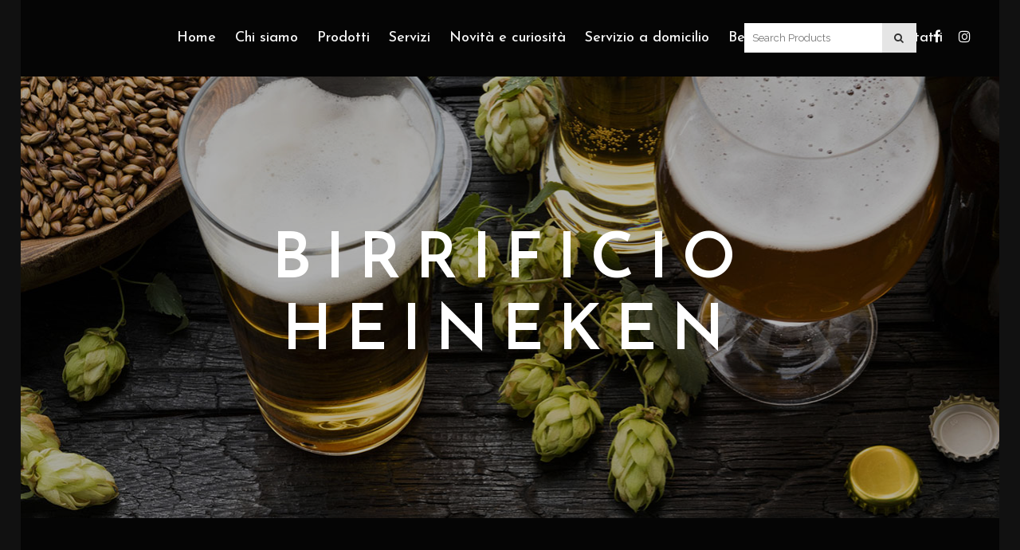

--- FILE ---
content_type: text/html; charset=UTF-8
request_url: https://www.bragliabeverage.it/birre-in-fusto/birrificio-heineken/
body_size: 25703
content:

<!DOCTYPE html>
<html lang="it-IT">
<head><meta charset="UTF-8" /><script>if(navigator.userAgent.match(/MSIE|Internet Explorer/i)||navigator.userAgent.match(/Trident\/7\..*?rv:11/i)){var href=document.location.href;if(!href.match(/[?&]nowprocket/)){if(href.indexOf("?")==-1){if(href.indexOf("#")==-1){document.location.href=href+"?nowprocket=1"}else{document.location.href=href.replace("#","?nowprocket=1#")}}else{if(href.indexOf("#")==-1){document.location.href=href+"&nowprocket=1"}else{document.location.href=href.replace("#","&nowprocket=1#")}}}}</script><script>(()=>{class RocketLazyLoadScripts{constructor(){this.v="2.0.3",this.userEvents=["keydown","keyup","mousedown","mouseup","mousemove","mouseover","mouseenter","mouseout","mouseleave","touchmove","touchstart","touchend","touchcancel","wheel","click","dblclick","input","visibilitychange"],this.attributeEvents=["onblur","onclick","oncontextmenu","ondblclick","onfocus","onmousedown","onmouseenter","onmouseleave","onmousemove","onmouseout","onmouseover","onmouseup","onmousewheel","onscroll","onsubmit"]}async t(){this.i(),this.o(),/iP(ad|hone)/.test(navigator.userAgent)&&this.h(),this.u(),this.l(this),this.m(),this.k(this),this.p(this),this._(),await Promise.all([this.R(),this.L()]),this.lastBreath=Date.now(),this.S(this),this.P(),this.D(),this.O(),this.M(),await this.C(this.delayedScripts.normal),await this.C(this.delayedScripts.defer),await this.C(this.delayedScripts.async),this.F("domReady"),await this.T(),await this.j(),await this.I(),this.F("windowLoad"),await this.A(),window.dispatchEvent(new Event("rocket-allScriptsLoaded")),this.everythingLoaded=!0,this.lastTouchEnd&&await new Promise((t=>setTimeout(t,500-Date.now()+this.lastTouchEnd))),this.H(),this.F("all"),this.U(),this.W()}i(){this.CSPIssue=sessionStorage.getItem("rocketCSPIssue"),document.addEventListener("securitypolicyviolation",(t=>{this.CSPIssue||"script-src-elem"!==t.violatedDirective||"data"!==t.blockedURI||(this.CSPIssue=!0,sessionStorage.setItem("rocketCSPIssue",!0))}),{isRocket:!0})}o(){window.addEventListener("pageshow",(t=>{this.persisted=t.persisted,this.realWindowLoadedFired=!0}),{isRocket:!0}),window.addEventListener("pagehide",(()=>{this.onFirstUserAction=null}),{isRocket:!0})}h(){let t;function e(e){t=e}window.addEventListener("touchstart",e,{isRocket:!0}),window.addEventListener("touchend",(function i(o){Math.abs(o.changedTouches[0].pageX-t.changedTouches[0].pageX)<10&&Math.abs(o.changedTouches[0].pageY-t.changedTouches[0].pageY)<10&&o.timeStamp-t.timeStamp<200&&(o.target.dispatchEvent(new PointerEvent("click",{target:o.target,bubbles:!0,cancelable:!0,detail:1})),event.preventDefault(),window.removeEventListener("touchstart",e,{isRocket:!0}),window.removeEventListener("touchend",i,{isRocket:!0}))}),{isRocket:!0})}q(t){this.userActionTriggered||("mousemove"!==t.type||this.firstMousemoveIgnored?"keyup"===t.type||"mouseover"===t.type||"mouseout"===t.type||(this.userActionTriggered=!0,this.onFirstUserAction&&this.onFirstUserAction()):this.firstMousemoveIgnored=!0),"click"===t.type&&t.preventDefault(),this.savedUserEvents.length>0&&(t.stopPropagation(),t.stopImmediatePropagation()),"touchstart"===this.lastEvent&&"touchend"===t.type&&(this.lastTouchEnd=Date.now()),"click"===t.type&&(this.lastTouchEnd=0),this.lastEvent=t.type,this.savedUserEvents.push(t)}u(){this.savedUserEvents=[],this.userEventHandler=this.q.bind(this),this.userEvents.forEach((t=>window.addEventListener(t,this.userEventHandler,{passive:!1,isRocket:!0})))}U(){this.userEvents.forEach((t=>window.removeEventListener(t,this.userEventHandler,{passive:!1,isRocket:!0}))),this.savedUserEvents.forEach((t=>{t.target.dispatchEvent(new window[t.constructor.name](t.type,t))}))}m(){this.eventsMutationObserver=new MutationObserver((t=>{const e="return false";for(const i of t){if("attributes"===i.type){const t=i.target.getAttribute(i.attributeName);t&&t!==e&&(i.target.setAttribute("data-rocket-"+i.attributeName,t),i.target["rocket"+i.attributeName]=new Function("event",t),i.target.setAttribute(i.attributeName,e))}"childList"===i.type&&i.addedNodes.forEach((t=>{if(t.nodeType===Node.ELEMENT_NODE)for(const i of t.attributes)this.attributeEvents.includes(i.name)&&i.value&&""!==i.value&&(t.setAttribute("data-rocket-"+i.name,i.value),t["rocket"+i.name]=new Function("event",i.value),t.setAttribute(i.name,e))}))}})),this.eventsMutationObserver.observe(document,{subtree:!0,childList:!0,attributeFilter:this.attributeEvents})}H(){this.eventsMutationObserver.disconnect(),this.attributeEvents.forEach((t=>{document.querySelectorAll("[data-rocket-"+t+"]").forEach((e=>{e.setAttribute(t,e.getAttribute("data-rocket-"+t)),e.removeAttribute("data-rocket-"+t)}))}))}k(t){Object.defineProperty(HTMLElement.prototype,"onclick",{get(){return this.rocketonclick||null},set(e){this.rocketonclick=e,this.setAttribute(t.everythingLoaded?"onclick":"data-rocket-onclick","this.rocketonclick(event)")}})}S(t){function e(e,i){let o=e[i];e[i]=null,Object.defineProperty(e,i,{get:()=>o,set(s){t.everythingLoaded?o=s:e["rocket"+i]=o=s}})}e(document,"onreadystatechange"),e(window,"onload"),e(window,"onpageshow");try{Object.defineProperty(document,"readyState",{get:()=>t.rocketReadyState,set(e){t.rocketReadyState=e},configurable:!0}),document.readyState="loading"}catch(t){console.log("WPRocket DJE readyState conflict, bypassing")}}l(t){this.originalAddEventListener=EventTarget.prototype.addEventListener,this.originalRemoveEventListener=EventTarget.prototype.removeEventListener,this.savedEventListeners=[],EventTarget.prototype.addEventListener=function(e,i,o){o&&o.isRocket||!t.B(e,this)&&!t.userEvents.includes(e)||t.B(e,this)&&!t.userActionTriggered||e.startsWith("rocket-")||t.everythingLoaded?t.originalAddEventListener.call(this,e,i,o):t.savedEventListeners.push({target:this,remove:!1,type:e,func:i,options:o})},EventTarget.prototype.removeEventListener=function(e,i,o){o&&o.isRocket||!t.B(e,this)&&!t.userEvents.includes(e)||t.B(e,this)&&!t.userActionTriggered||e.startsWith("rocket-")||t.everythingLoaded?t.originalRemoveEventListener.call(this,e,i,o):t.savedEventListeners.push({target:this,remove:!0,type:e,func:i,options:o})}}F(t){"all"===t&&(EventTarget.prototype.addEventListener=this.originalAddEventListener,EventTarget.prototype.removeEventListener=this.originalRemoveEventListener),this.savedEventListeners=this.savedEventListeners.filter((e=>{let i=e.type,o=e.target||window;return"domReady"===t&&"DOMContentLoaded"!==i&&"readystatechange"!==i||("windowLoad"===t&&"load"!==i&&"readystatechange"!==i&&"pageshow"!==i||(this.B(i,o)&&(i="rocket-"+i),e.remove?o.removeEventListener(i,e.func,e.options):o.addEventListener(i,e.func,e.options),!1))}))}p(t){let e;function i(e){return t.everythingLoaded?e:e.split(" ").map((t=>"load"===t||t.startsWith("load.")?"rocket-jquery-load":t)).join(" ")}function o(o){function s(e){const s=o.fn[e];o.fn[e]=o.fn.init.prototype[e]=function(){return this[0]===window&&t.userActionTriggered&&("string"==typeof arguments[0]||arguments[0]instanceof String?arguments[0]=i(arguments[0]):"object"==typeof arguments[0]&&Object.keys(arguments[0]).forEach((t=>{const e=arguments[0][t];delete arguments[0][t],arguments[0][i(t)]=e}))),s.apply(this,arguments),this}}if(o&&o.fn&&!t.allJQueries.includes(o)){const e={DOMContentLoaded:[],"rocket-DOMContentLoaded":[]};for(const t in e)document.addEventListener(t,(()=>{e[t].forEach((t=>t()))}),{isRocket:!0});o.fn.ready=o.fn.init.prototype.ready=function(i){function s(){parseInt(o.fn.jquery)>2?setTimeout((()=>i.bind(document)(o))):i.bind(document)(o)}return t.realDomReadyFired?!t.userActionTriggered||t.fauxDomReadyFired?s():e["rocket-DOMContentLoaded"].push(s):e.DOMContentLoaded.push(s),o([])},s("on"),s("one"),s("off"),t.allJQueries.push(o)}e=o}t.allJQueries=[],o(window.jQuery),Object.defineProperty(window,"jQuery",{get:()=>e,set(t){o(t)}})}P(){const t=new Map;document.write=document.writeln=function(e){const i=document.currentScript,o=document.createRange(),s=i.parentElement;let n=t.get(i);void 0===n&&(n=i.nextSibling,t.set(i,n));const c=document.createDocumentFragment();o.setStart(c,0),c.appendChild(o.createContextualFragment(e)),s.insertBefore(c,n)}}async R(){return new Promise((t=>{this.userActionTriggered?t():this.onFirstUserAction=t}))}async L(){return new Promise((t=>{document.addEventListener("DOMContentLoaded",(()=>{this.realDomReadyFired=!0,t()}),{isRocket:!0})}))}async I(){return this.realWindowLoadedFired?Promise.resolve():new Promise((t=>{window.addEventListener("load",t,{isRocket:!0})}))}M(){this.pendingScripts=[];this.scriptsMutationObserver=new MutationObserver((t=>{for(const e of t)e.addedNodes.forEach((t=>{"SCRIPT"!==t.tagName||t.noModule||t.isWPRocket||this.pendingScripts.push({script:t,promise:new Promise((e=>{const i=()=>{const i=this.pendingScripts.findIndex((e=>e.script===t));i>=0&&this.pendingScripts.splice(i,1),e()};t.addEventListener("load",i,{isRocket:!0}),t.addEventListener("error",i,{isRocket:!0}),setTimeout(i,1e3)}))})}))})),this.scriptsMutationObserver.observe(document,{childList:!0,subtree:!0})}async j(){await this.J(),this.pendingScripts.length?(await this.pendingScripts[0].promise,await this.j()):this.scriptsMutationObserver.disconnect()}D(){this.delayedScripts={normal:[],async:[],defer:[]},document.querySelectorAll("script[type$=rocketlazyloadscript]").forEach((t=>{t.hasAttribute("data-rocket-src")?t.hasAttribute("async")&&!1!==t.async?this.delayedScripts.async.push(t):t.hasAttribute("defer")&&!1!==t.defer||"module"===t.getAttribute("data-rocket-type")?this.delayedScripts.defer.push(t):this.delayedScripts.normal.push(t):this.delayedScripts.normal.push(t)}))}async _(){await this.L();let t=[];document.querySelectorAll("script[type$=rocketlazyloadscript][data-rocket-src]").forEach((e=>{let i=e.getAttribute("data-rocket-src");if(i&&!i.startsWith("data:")){i.startsWith("//")&&(i=location.protocol+i);try{const o=new URL(i).origin;o!==location.origin&&t.push({src:o,crossOrigin:e.crossOrigin||"module"===e.getAttribute("data-rocket-type")})}catch(t){}}})),t=[...new Map(t.map((t=>[JSON.stringify(t),t]))).values()],this.N(t,"preconnect")}async $(t){if(await this.G(),!0!==t.noModule||!("noModule"in HTMLScriptElement.prototype))return new Promise((e=>{let i;function o(){(i||t).setAttribute("data-rocket-status","executed"),e()}try{if(navigator.userAgent.includes("Firefox/")||""===navigator.vendor||this.CSPIssue)i=document.createElement("script"),[...t.attributes].forEach((t=>{let e=t.nodeName;"type"!==e&&("data-rocket-type"===e&&(e="type"),"data-rocket-src"===e&&(e="src"),i.setAttribute(e,t.nodeValue))})),t.text&&(i.text=t.text),t.nonce&&(i.nonce=t.nonce),i.hasAttribute("src")?(i.addEventListener("load",o,{isRocket:!0}),i.addEventListener("error",(()=>{i.setAttribute("data-rocket-status","failed-network"),e()}),{isRocket:!0}),setTimeout((()=>{i.isConnected||e()}),1)):(i.text=t.text,o()),i.isWPRocket=!0,t.parentNode.replaceChild(i,t);else{const i=t.getAttribute("data-rocket-type"),s=t.getAttribute("data-rocket-src");i?(t.type=i,t.removeAttribute("data-rocket-type")):t.removeAttribute("type"),t.addEventListener("load",o,{isRocket:!0}),t.addEventListener("error",(i=>{this.CSPIssue&&i.target.src.startsWith("data:")?(console.log("WPRocket: CSP fallback activated"),t.removeAttribute("src"),this.$(t).then(e)):(t.setAttribute("data-rocket-status","failed-network"),e())}),{isRocket:!0}),s?(t.fetchPriority="high",t.removeAttribute("data-rocket-src"),t.src=s):t.src="data:text/javascript;base64,"+window.btoa(unescape(encodeURIComponent(t.text)))}}catch(i){t.setAttribute("data-rocket-status","failed-transform"),e()}}));t.setAttribute("data-rocket-status","skipped")}async C(t){const e=t.shift();return e?(e.isConnected&&await this.$(e),this.C(t)):Promise.resolve()}O(){this.N([...this.delayedScripts.normal,...this.delayedScripts.defer,...this.delayedScripts.async],"preload")}N(t,e){this.trash=this.trash||[];let i=!0;var o=document.createDocumentFragment();t.forEach((t=>{const s=t.getAttribute&&t.getAttribute("data-rocket-src")||t.src;if(s&&!s.startsWith("data:")){const n=document.createElement("link");n.href=s,n.rel=e,"preconnect"!==e&&(n.as="script",n.fetchPriority=i?"high":"low"),t.getAttribute&&"module"===t.getAttribute("data-rocket-type")&&(n.crossOrigin=!0),t.crossOrigin&&(n.crossOrigin=t.crossOrigin),t.integrity&&(n.integrity=t.integrity),t.nonce&&(n.nonce=t.nonce),o.appendChild(n),this.trash.push(n),i=!1}})),document.head.appendChild(o)}W(){this.trash.forEach((t=>t.remove()))}async T(){try{document.readyState="interactive"}catch(t){}this.fauxDomReadyFired=!0;try{await this.G(),document.dispatchEvent(new Event("rocket-readystatechange")),await this.G(),document.rocketonreadystatechange&&document.rocketonreadystatechange(),await this.G(),document.dispatchEvent(new Event("rocket-DOMContentLoaded")),await this.G(),window.dispatchEvent(new Event("rocket-DOMContentLoaded"))}catch(t){console.error(t)}}async A(){try{document.readyState="complete"}catch(t){}try{await this.G(),document.dispatchEvent(new Event("rocket-readystatechange")),await this.G(),document.rocketonreadystatechange&&document.rocketonreadystatechange(),await this.G(),window.dispatchEvent(new Event("rocket-load")),await this.G(),window.rocketonload&&window.rocketonload(),await this.G(),this.allJQueries.forEach((t=>t(window).trigger("rocket-jquery-load"))),await this.G();const t=new Event("rocket-pageshow");t.persisted=this.persisted,window.dispatchEvent(t),await this.G(),window.rocketonpageshow&&window.rocketonpageshow({persisted:this.persisted})}catch(t){console.error(t)}}async G(){Date.now()-this.lastBreath>45&&(await this.J(),this.lastBreath=Date.now())}async J(){return document.hidden?new Promise((t=>setTimeout(t))):new Promise((t=>requestAnimationFrame(t)))}B(t,e){return e===document&&"readystatechange"===t||(e===document&&"DOMContentLoaded"===t||(e===window&&"DOMContentLoaded"===t||(e===window&&"load"===t||e===window&&"pageshow"===t)))}static run(){(new RocketLazyLoadScripts).t()}}RocketLazyLoadScripts.run()})();</script>
	
	
				<meta name="viewport" content="width=device-width,initial-scale=1,user-scalable=no">
		
            
                        <link rel="shortcut icon" type="image/x-icon" href="https://www.bragliabeverage.it/wp-content/uploads/2021/05/favicon_braglia.png">
            <link rel="apple-touch-icon" href="https://www.bragliabeverage.it/wp-content/uploads/2021/05/favicon_braglia.png"/>
        
	<link rel="profile" href="https://gmpg.org/xfn/11" />
	<link rel="pingback" href="https://www.bragliabeverage.it/xmlrpc.php" />

	<meta name='robots' content='index, follow, max-image-preview:large, max-snippet:-1, max-video-preview:-1' />

	<!-- This site is optimized with the Yoast SEO plugin v25.3.1 - https://yoast.com/wordpress/plugins/seo/ -->
	<title>Birrificio Heineken Archivi | Braglia</title>
<link data-rocket-preload as="style" href="https://fonts.googleapis.com/css?family=Raleway%3A100%2C200%2C300%2C400%2C500%2C600%2C700%2C800%2C900%2C100italic%2C300italic%2C400italic%2C700italic%7CJosefin%20Sans%3A100%2C200%2C300%2C400%2C500%2C600%2C700%2C800%2C900%2C100italic%2C300italic%2C400italic%2C700italic%7CEB%20Garamond%3A100%2C200%2C300%2C400%2C500%2C600%2C700%2C800%2C900%2C100italic%2C300italic%2C400italic%2C700italic&#038;subset=latin%2Clatin-ext&#038;display=swap" rel="preload">
<link href="https://fonts.googleapis.com/css?family=Raleway%3A100%2C200%2C300%2C400%2C500%2C600%2C700%2C800%2C900%2C100italic%2C300italic%2C400italic%2C700italic%7CJosefin%20Sans%3A100%2C200%2C300%2C400%2C500%2C600%2C700%2C800%2C900%2C100italic%2C300italic%2C400italic%2C700italic%7CEB%20Garamond%3A100%2C200%2C300%2C400%2C500%2C600%2C700%2C800%2C900%2C100italic%2C300italic%2C400italic%2C700italic&#038;subset=latin%2Clatin-ext&#038;display=swap" media="print" onload="this.media=&#039;all&#039;" rel="stylesheet">
<noscript><link rel="stylesheet" href="https://fonts.googleapis.com/css?family=Raleway%3A100%2C200%2C300%2C400%2C500%2C600%2C700%2C800%2C900%2C100italic%2C300italic%2C400italic%2C700italic%7CJosefin%20Sans%3A100%2C200%2C300%2C400%2C500%2C600%2C700%2C800%2C900%2C100italic%2C300italic%2C400italic%2C700italic%7CEB%20Garamond%3A100%2C200%2C300%2C400%2C500%2C600%2C700%2C800%2C900%2C100italic%2C300italic%2C400italic%2C700italic&#038;subset=latin%2Clatin-ext&#038;display=swap"></noscript>
	<link rel="canonical" href="https://www.bragliabeverage.it/birre-in-fusto/birrificio-heineken/" />
	<meta property="og:locale" content="it_IT" />
	<meta property="og:type" content="article" />
	<meta property="og:title" content="Birrificio Heineken Archivi | Braglia" />
	<meta property="og:url" content="https://www.bragliabeverage.it/birre-in-fusto/birrificio-heineken/" />
	<meta property="og:site_name" content="Braglia" />
	<meta name="twitter:card" content="summary_large_image" />
	<!-- / Yoast SEO plugin. -->


<link rel='dns-prefetch' href='//fonts.googleapis.com' />
<link href='https://fonts.gstatic.com' crossorigin rel='preconnect' />
<link rel="alternate" type="application/rss+xml" title="Braglia &raquo; Feed" href="https://www.bragliabeverage.it/feed/" />
<link rel="alternate" type="application/rss+xml" title="Braglia &raquo; Feed dei commenti" href="https://www.bragliabeverage.it/comments/feed/" />
<link rel="alternate" type="application/rss+xml" title="Feed Braglia &raquo; Birrificio Heineken Categoria" href="https://www.bragliabeverage.it/birre-in-fusto/birrificio-heineken/feed/" />
<style id='wp-img-auto-sizes-contain-inline-css' type='text/css'>
img:is([sizes=auto i],[sizes^="auto," i]){contain-intrinsic-size:3000px 1500px}
/*# sourceURL=wp-img-auto-sizes-contain-inline-css */
</style>
<style id='wp-emoji-styles-inline-css' type='text/css'>

	img.wp-smiley, img.emoji {
		display: inline !important;
		border: none !important;
		box-shadow: none !important;
		height: 1em !important;
		width: 1em !important;
		margin: 0 0.07em !important;
		vertical-align: -0.1em !important;
		background: none !important;
		padding: 0 !important;
	}
/*# sourceURL=wp-emoji-styles-inline-css */
</style>
<style id='wp-block-library-inline-css' type='text/css'>
:root{--wp-block-synced-color:#7a00df;--wp-block-synced-color--rgb:122,0,223;--wp-bound-block-color:var(--wp-block-synced-color);--wp-editor-canvas-background:#ddd;--wp-admin-theme-color:#007cba;--wp-admin-theme-color--rgb:0,124,186;--wp-admin-theme-color-darker-10:#006ba1;--wp-admin-theme-color-darker-10--rgb:0,107,160.5;--wp-admin-theme-color-darker-20:#005a87;--wp-admin-theme-color-darker-20--rgb:0,90,135;--wp-admin-border-width-focus:2px}@media (min-resolution:192dpi){:root{--wp-admin-border-width-focus:1.5px}}.wp-element-button{cursor:pointer}:root .has-very-light-gray-background-color{background-color:#eee}:root .has-very-dark-gray-background-color{background-color:#313131}:root .has-very-light-gray-color{color:#eee}:root .has-very-dark-gray-color{color:#313131}:root .has-vivid-green-cyan-to-vivid-cyan-blue-gradient-background{background:linear-gradient(135deg,#00d084,#0693e3)}:root .has-purple-crush-gradient-background{background:linear-gradient(135deg,#34e2e4,#4721fb 50%,#ab1dfe)}:root .has-hazy-dawn-gradient-background{background:linear-gradient(135deg,#faaca8,#dad0ec)}:root .has-subdued-olive-gradient-background{background:linear-gradient(135deg,#fafae1,#67a671)}:root .has-atomic-cream-gradient-background{background:linear-gradient(135deg,#fdd79a,#004a59)}:root .has-nightshade-gradient-background{background:linear-gradient(135deg,#330968,#31cdcf)}:root .has-midnight-gradient-background{background:linear-gradient(135deg,#020381,#2874fc)}:root{--wp--preset--font-size--normal:16px;--wp--preset--font-size--huge:42px}.has-regular-font-size{font-size:1em}.has-larger-font-size{font-size:2.625em}.has-normal-font-size{font-size:var(--wp--preset--font-size--normal)}.has-huge-font-size{font-size:var(--wp--preset--font-size--huge)}.has-text-align-center{text-align:center}.has-text-align-left{text-align:left}.has-text-align-right{text-align:right}.has-fit-text{white-space:nowrap!important}#end-resizable-editor-section{display:none}.aligncenter{clear:both}.items-justified-left{justify-content:flex-start}.items-justified-center{justify-content:center}.items-justified-right{justify-content:flex-end}.items-justified-space-between{justify-content:space-between}.screen-reader-text{border:0;clip-path:inset(50%);height:1px;margin:-1px;overflow:hidden;padding:0;position:absolute;width:1px;word-wrap:normal!important}.screen-reader-text:focus{background-color:#ddd;clip-path:none;color:#444;display:block;font-size:1em;height:auto;left:5px;line-height:normal;padding:15px 23px 14px;text-decoration:none;top:5px;width:auto;z-index:100000}html :where(.has-border-color){border-style:solid}html :where([style*=border-top-color]){border-top-style:solid}html :where([style*=border-right-color]){border-right-style:solid}html :where([style*=border-bottom-color]){border-bottom-style:solid}html :where([style*=border-left-color]){border-left-style:solid}html :where([style*=border-width]){border-style:solid}html :where([style*=border-top-width]){border-top-style:solid}html :where([style*=border-right-width]){border-right-style:solid}html :where([style*=border-bottom-width]){border-bottom-style:solid}html :where([style*=border-left-width]){border-left-style:solid}html :where(img[class*=wp-image-]){height:auto;max-width:100%}:where(figure){margin:0 0 1em}html :where(.is-position-sticky){--wp-admin--admin-bar--position-offset:var(--wp-admin--admin-bar--height,0px)}@media screen and (max-width:600px){html :where(.is-position-sticky){--wp-admin--admin-bar--position-offset:0px}}

/*# sourceURL=wp-block-library-inline-css */
</style><link data-minify="1" rel='stylesheet' id='wc-blocks-style-css' href='https://www.bragliabeverage.it/wp-content/cache/min/1/wp-content/plugins/woocommerce/assets/client/blocks/wc-blocks.css?ver=1756457664' type='text/css' media='all' />
<style id='global-styles-inline-css' type='text/css'>
:root{--wp--preset--aspect-ratio--square: 1;--wp--preset--aspect-ratio--4-3: 4/3;--wp--preset--aspect-ratio--3-4: 3/4;--wp--preset--aspect-ratio--3-2: 3/2;--wp--preset--aspect-ratio--2-3: 2/3;--wp--preset--aspect-ratio--16-9: 16/9;--wp--preset--aspect-ratio--9-16: 9/16;--wp--preset--color--black: #000000;--wp--preset--color--cyan-bluish-gray: #abb8c3;--wp--preset--color--white: #ffffff;--wp--preset--color--pale-pink: #f78da7;--wp--preset--color--vivid-red: #cf2e2e;--wp--preset--color--luminous-vivid-orange: #ff6900;--wp--preset--color--luminous-vivid-amber: #fcb900;--wp--preset--color--light-green-cyan: #7bdcb5;--wp--preset--color--vivid-green-cyan: #00d084;--wp--preset--color--pale-cyan-blue: #8ed1fc;--wp--preset--color--vivid-cyan-blue: #0693e3;--wp--preset--color--vivid-purple: #9b51e0;--wp--preset--gradient--vivid-cyan-blue-to-vivid-purple: linear-gradient(135deg,rgb(6,147,227) 0%,rgb(155,81,224) 100%);--wp--preset--gradient--light-green-cyan-to-vivid-green-cyan: linear-gradient(135deg,rgb(122,220,180) 0%,rgb(0,208,130) 100%);--wp--preset--gradient--luminous-vivid-amber-to-luminous-vivid-orange: linear-gradient(135deg,rgb(252,185,0) 0%,rgb(255,105,0) 100%);--wp--preset--gradient--luminous-vivid-orange-to-vivid-red: linear-gradient(135deg,rgb(255,105,0) 0%,rgb(207,46,46) 100%);--wp--preset--gradient--very-light-gray-to-cyan-bluish-gray: linear-gradient(135deg,rgb(238,238,238) 0%,rgb(169,184,195) 100%);--wp--preset--gradient--cool-to-warm-spectrum: linear-gradient(135deg,rgb(74,234,220) 0%,rgb(151,120,209) 20%,rgb(207,42,186) 40%,rgb(238,44,130) 60%,rgb(251,105,98) 80%,rgb(254,248,76) 100%);--wp--preset--gradient--blush-light-purple: linear-gradient(135deg,rgb(255,206,236) 0%,rgb(152,150,240) 100%);--wp--preset--gradient--blush-bordeaux: linear-gradient(135deg,rgb(254,205,165) 0%,rgb(254,45,45) 50%,rgb(107,0,62) 100%);--wp--preset--gradient--luminous-dusk: linear-gradient(135deg,rgb(255,203,112) 0%,rgb(199,81,192) 50%,rgb(65,88,208) 100%);--wp--preset--gradient--pale-ocean: linear-gradient(135deg,rgb(255,245,203) 0%,rgb(182,227,212) 50%,rgb(51,167,181) 100%);--wp--preset--gradient--electric-grass: linear-gradient(135deg,rgb(202,248,128) 0%,rgb(113,206,126) 100%);--wp--preset--gradient--midnight: linear-gradient(135deg,rgb(2,3,129) 0%,rgb(40,116,252) 100%);--wp--preset--font-size--small: 13px;--wp--preset--font-size--medium: 20px;--wp--preset--font-size--large: 36px;--wp--preset--font-size--x-large: 42px;--wp--preset--spacing--20: 0.44rem;--wp--preset--spacing--30: 0.67rem;--wp--preset--spacing--40: 1rem;--wp--preset--spacing--50: 1.5rem;--wp--preset--spacing--60: 2.25rem;--wp--preset--spacing--70: 3.38rem;--wp--preset--spacing--80: 5.06rem;--wp--preset--shadow--natural: 6px 6px 9px rgba(0, 0, 0, 0.2);--wp--preset--shadow--deep: 12px 12px 50px rgba(0, 0, 0, 0.4);--wp--preset--shadow--sharp: 6px 6px 0px rgba(0, 0, 0, 0.2);--wp--preset--shadow--outlined: 6px 6px 0px -3px rgb(255, 255, 255), 6px 6px rgb(0, 0, 0);--wp--preset--shadow--crisp: 6px 6px 0px rgb(0, 0, 0);}:where(.is-layout-flex){gap: 0.5em;}:where(.is-layout-grid){gap: 0.5em;}body .is-layout-flex{display: flex;}.is-layout-flex{flex-wrap: wrap;align-items: center;}.is-layout-flex > :is(*, div){margin: 0;}body .is-layout-grid{display: grid;}.is-layout-grid > :is(*, div){margin: 0;}:where(.wp-block-columns.is-layout-flex){gap: 2em;}:where(.wp-block-columns.is-layout-grid){gap: 2em;}:where(.wp-block-post-template.is-layout-flex){gap: 1.25em;}:where(.wp-block-post-template.is-layout-grid){gap: 1.25em;}.has-black-color{color: var(--wp--preset--color--black) !important;}.has-cyan-bluish-gray-color{color: var(--wp--preset--color--cyan-bluish-gray) !important;}.has-white-color{color: var(--wp--preset--color--white) !important;}.has-pale-pink-color{color: var(--wp--preset--color--pale-pink) !important;}.has-vivid-red-color{color: var(--wp--preset--color--vivid-red) !important;}.has-luminous-vivid-orange-color{color: var(--wp--preset--color--luminous-vivid-orange) !important;}.has-luminous-vivid-amber-color{color: var(--wp--preset--color--luminous-vivid-amber) !important;}.has-light-green-cyan-color{color: var(--wp--preset--color--light-green-cyan) !important;}.has-vivid-green-cyan-color{color: var(--wp--preset--color--vivid-green-cyan) !important;}.has-pale-cyan-blue-color{color: var(--wp--preset--color--pale-cyan-blue) !important;}.has-vivid-cyan-blue-color{color: var(--wp--preset--color--vivid-cyan-blue) !important;}.has-vivid-purple-color{color: var(--wp--preset--color--vivid-purple) !important;}.has-black-background-color{background-color: var(--wp--preset--color--black) !important;}.has-cyan-bluish-gray-background-color{background-color: var(--wp--preset--color--cyan-bluish-gray) !important;}.has-white-background-color{background-color: var(--wp--preset--color--white) !important;}.has-pale-pink-background-color{background-color: var(--wp--preset--color--pale-pink) !important;}.has-vivid-red-background-color{background-color: var(--wp--preset--color--vivid-red) !important;}.has-luminous-vivid-orange-background-color{background-color: var(--wp--preset--color--luminous-vivid-orange) !important;}.has-luminous-vivid-amber-background-color{background-color: var(--wp--preset--color--luminous-vivid-amber) !important;}.has-light-green-cyan-background-color{background-color: var(--wp--preset--color--light-green-cyan) !important;}.has-vivid-green-cyan-background-color{background-color: var(--wp--preset--color--vivid-green-cyan) !important;}.has-pale-cyan-blue-background-color{background-color: var(--wp--preset--color--pale-cyan-blue) !important;}.has-vivid-cyan-blue-background-color{background-color: var(--wp--preset--color--vivid-cyan-blue) !important;}.has-vivid-purple-background-color{background-color: var(--wp--preset--color--vivid-purple) !important;}.has-black-border-color{border-color: var(--wp--preset--color--black) !important;}.has-cyan-bluish-gray-border-color{border-color: var(--wp--preset--color--cyan-bluish-gray) !important;}.has-white-border-color{border-color: var(--wp--preset--color--white) !important;}.has-pale-pink-border-color{border-color: var(--wp--preset--color--pale-pink) !important;}.has-vivid-red-border-color{border-color: var(--wp--preset--color--vivid-red) !important;}.has-luminous-vivid-orange-border-color{border-color: var(--wp--preset--color--luminous-vivid-orange) !important;}.has-luminous-vivid-amber-border-color{border-color: var(--wp--preset--color--luminous-vivid-amber) !important;}.has-light-green-cyan-border-color{border-color: var(--wp--preset--color--light-green-cyan) !important;}.has-vivid-green-cyan-border-color{border-color: var(--wp--preset--color--vivid-green-cyan) !important;}.has-pale-cyan-blue-border-color{border-color: var(--wp--preset--color--pale-cyan-blue) !important;}.has-vivid-cyan-blue-border-color{border-color: var(--wp--preset--color--vivid-cyan-blue) !important;}.has-vivid-purple-border-color{border-color: var(--wp--preset--color--vivid-purple) !important;}.has-vivid-cyan-blue-to-vivid-purple-gradient-background{background: var(--wp--preset--gradient--vivid-cyan-blue-to-vivid-purple) !important;}.has-light-green-cyan-to-vivid-green-cyan-gradient-background{background: var(--wp--preset--gradient--light-green-cyan-to-vivid-green-cyan) !important;}.has-luminous-vivid-amber-to-luminous-vivid-orange-gradient-background{background: var(--wp--preset--gradient--luminous-vivid-amber-to-luminous-vivid-orange) !important;}.has-luminous-vivid-orange-to-vivid-red-gradient-background{background: var(--wp--preset--gradient--luminous-vivid-orange-to-vivid-red) !important;}.has-very-light-gray-to-cyan-bluish-gray-gradient-background{background: var(--wp--preset--gradient--very-light-gray-to-cyan-bluish-gray) !important;}.has-cool-to-warm-spectrum-gradient-background{background: var(--wp--preset--gradient--cool-to-warm-spectrum) !important;}.has-blush-light-purple-gradient-background{background: var(--wp--preset--gradient--blush-light-purple) !important;}.has-blush-bordeaux-gradient-background{background: var(--wp--preset--gradient--blush-bordeaux) !important;}.has-luminous-dusk-gradient-background{background: var(--wp--preset--gradient--luminous-dusk) !important;}.has-pale-ocean-gradient-background{background: var(--wp--preset--gradient--pale-ocean) !important;}.has-electric-grass-gradient-background{background: var(--wp--preset--gradient--electric-grass) !important;}.has-midnight-gradient-background{background: var(--wp--preset--gradient--midnight) !important;}.has-small-font-size{font-size: var(--wp--preset--font-size--small) !important;}.has-medium-font-size{font-size: var(--wp--preset--font-size--medium) !important;}.has-large-font-size{font-size: var(--wp--preset--font-size--large) !important;}.has-x-large-font-size{font-size: var(--wp--preset--font-size--x-large) !important;}
/*# sourceURL=global-styles-inline-css */
</style>

<style id='classic-theme-styles-inline-css' type='text/css'>
/*! This file is auto-generated */
.wp-block-button__link{color:#fff;background-color:#32373c;border-radius:9999px;box-shadow:none;text-decoration:none;padding:calc(.667em + 2px) calc(1.333em + 2px);font-size:1.125em}.wp-block-file__button{background:#32373c;color:#fff;text-decoration:none}
/*# sourceURL=/wp-includes/css/classic-themes.min.css */
</style>
<link rel='stylesheet' id='cookie-notice-front-css' href='https://www.bragliabeverage.it/wp-content/plugins/cookie-notice/css/front.min.css?ver=2.5.6' type='text/css' media='all' />
<link rel='stylesheet' id='qode_restaurant_script-css' href='https://www.bragliabeverage.it/wp-content/plugins/qode-restaurant/assets/css/qode-restaurant.min.css?ver=6.9' type='text/css' media='all' />
<link rel='stylesheet' id='qode_restaurant_responsive_script-css' href='https://www.bragliabeverage.it/wp-content/plugins/qode-restaurant/assets/css/qode-restaurant-responsive.min.css?ver=6.9' type='text/css' media='all' />
<style id='woocommerce-inline-inline-css' type='text/css'>
.woocommerce form .form-row .required { visibility: visible; }
/*# sourceURL=woocommerce-inline-inline-css */
</style>
<link data-minify="1" rel='stylesheet' id='brands-styles-css' href='https://www.bragliabeverage.it/wp-content/cache/min/1/wp-content/plugins/woocommerce/assets/css/brands.css?ver=1756457663' type='text/css' media='all' />
<link rel='stylesheet' id='mediaelement-css' href='https://www.bragliabeverage.it/wp-includes/js/mediaelement/mediaelementplayer-legacy.min.css?ver=4.2.17' type='text/css' media='all' />
<link rel='stylesheet' id='wp-mediaelement-css' href='https://www.bragliabeverage.it/wp-includes/js/mediaelement/wp-mediaelement.min.css?ver=6.9' type='text/css' media='all' />
<link rel='stylesheet' id='bridge-default-style-css' href='https://www.bragliabeverage.it/wp-content/themes/bridge/style.css?ver=6.9' type='text/css' media='all' />
<link data-minify="1" rel='stylesheet' id='bridge-qode-font_awesome-css' href='https://www.bragliabeverage.it/wp-content/cache/min/1/wp-content/themes/bridge/css/font-awesome/css/font-awesome.min.css?ver=1756457663' type='text/css' media='all' />
<link data-minify="1" rel='stylesheet' id='bridge-qode-font_elegant-css' href='https://www.bragliabeverage.it/wp-content/cache/min/1/wp-content/themes/bridge/css/elegant-icons/style.min.css?ver=1756457663' type='text/css' media='all' />
<link data-minify="1" rel='stylesheet' id='bridge-qode-linea_icons-css' href='https://www.bragliabeverage.it/wp-content/cache/min/1/wp-content/themes/bridge/css/linea-icons/style.css?ver=1756457663' type='text/css' media='all' />
<link data-minify="1" rel='stylesheet' id='bridge-qode-dripicons-css' href='https://www.bragliabeverage.it/wp-content/cache/min/1/wp-content/themes/bridge/css/dripicons/dripicons.css?ver=1756457663' type='text/css' media='all' />
<link data-minify="1" rel='stylesheet' id='bridge-qode-kiko-css' href='https://www.bragliabeverage.it/wp-content/cache/min/1/wp-content/themes/bridge/css/kiko/kiko-all.css?ver=1756457664' type='text/css' media='all' />
<link rel='stylesheet' id='bridge-stylesheet-css' href='https://www.bragliabeverage.it/wp-content/themes/bridge/css/stylesheet.min.css?ver=6.9' type='text/css' media='all' />
<style id='bridge-stylesheet-inline-css' type='text/css'>
   .archive.disabled_footer_top .footer_top_holder, .archive.disabled_footer_bottom .footer_bottom_holder { display: none;}


/*# sourceURL=bridge-stylesheet-inline-css */
</style>
<link data-minify="1" rel='stylesheet' id='bridge-woocommerce-css' href='https://www.bragliabeverage.it/wp-content/cache/min/1/wp-content/themes/bridge/css/woocommerce.min.css?ver=1756457664' type='text/css' media='all' />
<link rel='stylesheet' id='bridge-woocommerce-responsive-css' href='https://www.bragliabeverage.it/wp-content/themes/bridge/css/woocommerce_responsive.min.css?ver=6.9' type='text/css' media='all' />
<link data-minify="1" rel='stylesheet' id='bridge-print-css' href='https://www.bragliabeverage.it/wp-content/cache/min/1/wp-content/themes/bridge/css/print.css?ver=1756457664' type='text/css' media='all' />
<link data-minify="1" rel='stylesheet' id='bridge-style-dynamic-css' href='https://www.bragliabeverage.it/wp-content/cache/min/1/wp-content/themes/bridge/css/style_dynamic.css?ver=1756457664' type='text/css' media='all' />
<link rel='stylesheet' id='bridge-responsive-css' href='https://www.bragliabeverage.it/wp-content/themes/bridge/css/responsive.min.css?ver=6.9' type='text/css' media='all' />
<link data-minify="1" rel='stylesheet' id='bridge-style-dynamic-responsive-css' href='https://www.bragliabeverage.it/wp-content/cache/min/1/wp-content/themes/bridge/css/style_dynamic_responsive.css?ver=1756457664' type='text/css' media='all' />
<style id='bridge-style-dynamic-responsive-inline-css' type='text/css'>
.qode-restaurant-menu-list .qode-restaurant-menu-list-holder-title-holder {
    display: none;
}
.qode-restaurant-menu-list ul li {
    margin-bottom: 37px;
}
h5.qode-rml-price {
    font-size: 21px;
}
.qode-restaurant-menu-list .qode-rml-line {
    bottom: 12px;
}
.testimonials_c_holder .testimonial_content_inner {
    background: transparent;
    padding: 0px 0px;
}
.woocommerce div.product .summary p.price, .woocommerce div.product .summary p.price span.amount {
    padding-bottom: 11px;
}
.woocommerce #content .quantity .minus, .woocommerce #content .quantity .plus, .woocommerce .quantity .minus, .woocommerce .quantity .plus, .woocommerce-page #content .quantity .minus, .woocommerce-page #content .quantity .plus, .woocommerce-page .quantity .minus, .woocommerce-page .quantity .plus {
    width: 47px;
    height: 47px;
    line-height: 47px;
    border-radius: 0;
}
.woocommerce div.product .cart .quantity {
    padding-top: 0;
}
.woocommerce #content .quantity input.qty, .woocommerce .quantity input.qty, .woocommerce-page #content .quantity input.qty, .woocommerce-page .quantity input.qty {
    font-family: Josefin sans;
    font-weight: 300;
}
.woocommerce div.product div.product_meta>.social_share_list_holder>span, .woocommerce div.product div.product_meta>span {
    letter-spacing: 2px;
}
.woocommerce div.product div.related, .woocommerce div.product div.upsells {
    padding-top: 23px;
}
.q_accordion_holder.accordion.boxed .ui-accordion-header {
    background-color: #3a3a3a;
}
span.tab-title {
    color: #fff;
}
.q_accordion_holder.accordion .ui-accordion-header:hover {
    background-color: #515151;
}
.woocommerce ul.products li.product a.qbutton:hover, .woocommerce .single_add_to_cart_button:hover, .woocommerce .woocommerce-message a.button:hover, .woocommerce ul.products li.product .added_to_cart:hover {
    padding: 0 47px 0;
}
.woocommerce ul.products li.product .add-to-cart-button, .woocommerce ul.products li.product .added_to_cart, .woocommerce ul.products li.product a.qbutton.out-of-stock-button {
    padding: 0 47px;
}
.woocommerce ul.products li.product a.product-category.product-info, .woocommerce-page ul.products li.product a.product-category.product-info {
    padding-top: 18px;
}

.woocommerce table.shop_attributes th {
    font-size: 16px;
    font-weight: 600;
}
h2.woocommerce-Reviews-title {
    letter-spacing: 3px;
}
.myaccount_user, .woocommerce .woocommerce-error, .woocommerce .woocommerce-info, .woocommerce .woocommerce-message, .woocommerce div.message {
    font-family: Josefin sans;
}
.testimonials_c_holder .testimonial_content_inner .testimonial_author {
    margin-top: 37px;
}
.testimonials_c_holder .flex-control-nav li {
    margin: 0 11px;
}
.testimonials_c_holder .flex-control-nav {
    margin-top: 46px;
}
h6.icon_title {
    font-size: 19px;
    line-height: 1.538461538461538em;
    text-transform: none;
    letter-spacing: 0px;
    font-weight: 300;
}
.q_icon_with_title.tiny .icon_text_holder {
    padding: 0 0 0 30px;
}
.q_icon_with_title .icon_text_inner {
    padding: 0 0 8px;
}
input.wpcf7-form-control.wpcf7-submit {
    margin: 18px 0 0 0;
}
.qode-pl-holder .qode-pli .qode-pli-price {
    font-size: 17px;
}
.qode-pl-holder.qode-normal-space .qode-pl-outer .qode-pli {
    padding: 0 15px 49px;
}
nav.mobile_menu {
    padding-bottom: 20px;
}
.woocommerce .content .container .container_inner, .woocommerce-page .content .container .container_inner {
    padding: 160px 0 114px;
}
.woocommerce .checkout table.shop_table thead tr th, .woocommerce table.cart thead tr th, .woocommerce-account table.my_account_orders thead tr th, .woocommerce-page .checkout table.shop_table thead tr th, .woocommerce-page table.cart thead tr th, .woocommerce-page table.my_account_orders thead tr th {
    font-family: Josefin sans;
}
.woocommerce-cart table.cart tbody tr td a:not(.checkout-button), .woocommerce-checkout .checkout table tbody tr td a {
    color: #3a3a3a;
    text-transform: uppercase;
    font-weight: 600;
    letter-spacing: 4px;
}
.qode-pl-holder .qode-pli-inner .qode-pli-image .qode-pli-new-product, .qode-pl-holder .qode-pli-inner .qode-pli-image .qode-pli-onsale, .qode-pl-holder .qode-pli-inner .qode-pli-image .qode-pli-out-of-stock{
color: #ffffff;
font-size: 17px;
text-transform: none;
font-family: EB Garamond, sans-serif;
font-style: italic;
font-weight: 400;
letter-spacing: 0px;
background-color: #91c7ac;
width: 50px;
height: 50px;
line-height: 50px;
border-radius: 50%;
}
.qode-banner:hover .qode-banner-content{
opacity: 1;
}
.qode-banner .qode-banner-content{
background-color: transparent;
}
.cf7_custom_style_1 input.wpcf7-form-control.wpcf7-text, .cf7_custom_style_1 input.wpcf7-form-control.wpcf7-number, .cf7_custom_style_1 input.wpcf7-form-control.wpcf7-date, .cf7_custom_style_1 textarea.wpcf7-form-control.wpcf7-textarea, .cf7_custom_style_1 select.wpcf7-form-control.wpcf7-select, .cf7_custom_style_1 input.wpcf7-form-control.wpcf7-quiz{
border-bottom-style: dotted;
}
.cf7_custom_style_2 input.wpcf7-form-control.wpcf7-text, .cf7_custom_style_2 input.wpcf7-form-control.wpcf7-number, .cf7_custom_style_2 input.wpcf7-form-control.wpcf7-date, .cf7_custom_style_2 textarea.wpcf7-form-control.wpcf7-textarea, .cf7_custom_style_2 select.wpcf7-form-control.wpcf7-select, .cf7_custom_style_2 input.wpcf7-form-control.wpcf7-quiz{
border-bottom-style: dotted;
}
.column4.footer_col4 input.wpcf7-form-control.wpcf7-submit {
    margin: 10px 0 0;
}

@media only screen and (min-width: 1001px){
header.paspartu_header_alignment .header_bottom{
padding: 0;
}

header.paspartu_header_alignment .header_inner_left{
left: 0;
}

.header_bottom_right_widget_holder{
padding-right: 0;
}
}
.woocommerce.woocommerce-checkout input[type=text]:not(.qode_search_field), .woocommerce.woocommerce-checkout input[type=password], .woocommerce.woocommerce-checkout input[type=email], .woocommerce.woocommerce-checkout textarea, .woocommerce-page.woocommerce-checkout input[type=tel], .woocommerce-page.woocommerce-checkout input[type=text]:not(.qode_search_field), .woocommerce-page.woocommerce-checkout input[type=password], .woocommerce-page.woocommerce-checkout input[type=email], .woocommerce-page.woocommerce-checkout textarea{
border: 1px solid #e0dede
}

.woocommerce #payment ul.payment_methods li{
margin-bottom: 0
}

.woocommerce-terms-and-conditions-wrapper{
margin: 0 0 18px;
}
@media only screen and (max-width: 768px){
.paspartu_outer{
padding-left: 5% !important;
padding-right: 5% !important;
}

.paspartu_left, .paspartu_right {
width: 5%!important;
}
.paspartu_on_bottom_fixed .paspartu_bottom {
    padding-bottom: 3%;
}
}
.qode-pl-holder .qode-pli-text-wrapper {
    margin: 24px 0;
}
a.add_to_cart_button.ajax_add_to_cart.qode-button {
    font-family: Eb Garamond;
    font-weight: 500;
    color: #3a3a3a;
    text-transform: none;
    letter-spacing: 0.6px;
    font-size: 18px;
}
.qode-pl-holder.qode-info-below-image .qode-pli .qode-pli-text-wrapper .qode-pli-add-to-cart a:hover {
    color: #515151;
}
#back_to_top span i, #back_to_top span span {
    font-size: 18px;
}
.title.title_size_large .text_above_title {
    padding-bottom: 10px;
}
.qbutton, .qbutton.medium, #submit_comment, .load_more a, .blog_load_more_button a, .post-password-form input[type='submit'], input.wpcf7-form-control.wpcf7-submit, input.wpcf7-form-control.wpcf7-submit:not([disabled]), .woocommerce table.cart td.actions input[type="submit"], .woocommerce input#place_order, .woocommerce-page input[type="submit"], .woocommerce .button{
line-height: 43px;
}

.cf7_custom_style_1 input.wpcf7-form-control.wpcf7-submit, .cf7_custom_style_1 input.wpcf7-form-control.wpcf7-submit:not([disabled]), .cf7_custom_style_2 input.wpcf7-form-control.wpcf7-submit, .cf7_custom_style_2 input.wpcf7-form-control.wpcf7-submit:not([disabled]){
padding: 0px 47px 2px;
}
.woocommerce div.cart-collaterals div.cart_totals table tr.order-total strong span.amount, .woocommerce-page div.cart-collaterals div.cart_totals table tr.order-total strong span.amount{
font-size: 19px;
}
.woocommerce div.cart-collaterals h2, .woocommerce-page .div.cart-collaterals h2{
letter-spacing: 4px;
}
.woocommerce table.cart td.actions>.checkout-button, .woocommerce-page table.cart td.actions>.checkout-button{
padding: 0 47px !important;
}
.shopping_cart_header .header_cart.cart_icon .header_cart_span{
line-height: 13px;
background-color: #3a3a3a;
width: 15px;
height: 15px;
top: -2px;
right: -8px;
}

.shopping_cart_header .header_cart.cart_icon:before{
color: #3a3a3a;
font-size: 16px
}
.shopping_cart_dropdown{
background-color: #89b19a;
padding: 16px 24px 24px;
box-sizing: border-box;
width: 290px;
}

.shopping_cart_dropdown ul li a, .shopping_cart_dropdown span.total{
color: #fff;
font-size: 14px;
}

.shopping_cart_dropdown .cart_list span.quantity{
font-size: 14px;
}

.shopping_cart_dropdown .qbutton{
background-color: #fff;
color: #3a3a3a;
font-size: 13px;
line-height: 28px;
}

.shopping_cart_dropdown .qbutton:hover{
background-color: rgb(58, 58, 58);
color: #fff;
}

.shopping_cart_dropdown ul li{
border-bottom-color: #ceeedc;
}
.shopping_cart_dropdown ul li {
    color: #fff;
}
.header_bottom .shopping_cart_dropdown{
    right: 0px;
}
/*# sourceURL=bridge-style-dynamic-responsive-inline-css */
</style>
<link data-minify="1" rel='stylesheet' id='js_composer_front-css' href='https://www.bragliabeverage.it/wp-content/cache/min/1/wp-content/plugins/js_composer/assets/css/js_composer.min.css?ver=1756457664' type='text/css' media='all' />

<link rel='stylesheet' id='bridge-core-dashboard-style-css' href='https://www.bragliabeverage.it/wp-content/plugins/bridge-core/modules/core-dashboard/assets/css/core-dashboard.min.css?ver=6.9' type='text/css' media='all' />
<link rel='stylesheet' id='bridge-childstyle-css' href='https://www.bragliabeverage.it/wp-content/themes/bridge-child/style.css?ver=6.9' type='text/css' media='all' />
<script type="rocketlazyloadscript" data-rocket-type="text/javascript" id="cookie-notice-front-js-before">
/* <![CDATA[ */
var cnArgs = {"ajaxUrl":"https:\/\/www.bragliabeverage.it\/wp-admin\/admin-ajax.php","nonce":"2aebe1d7b9","hideEffect":"fade","position":"bottom","onScroll":false,"onScrollOffset":100,"onClick":false,"cookieName":"cookie_notice_accepted","cookieTime":2592000,"cookieTimeRejected":2592000,"globalCookie":false,"redirection":false,"cache":true,"revokeCookies":false,"revokeCookiesOpt":"automatic"};

//# sourceURL=cookie-notice-front-js-before
/* ]]> */
</script>
<script type="rocketlazyloadscript" data-rocket-type="text/javascript" data-rocket-src="https://www.bragliabeverage.it/wp-content/plugins/cookie-notice/js/front.min.js?ver=2.5.6" id="cookie-notice-front-js" data-rocket-defer defer></script>
<script type="rocketlazyloadscript" data-rocket-type="text/javascript" data-rocket-src="https://www.bragliabeverage.it/wp-includes/js/jquery/jquery.min.js?ver=3.7.1" id="jquery-core-js"></script>
<script type="rocketlazyloadscript" data-rocket-type="text/javascript" data-rocket-src="https://www.bragliabeverage.it/wp-includes/js/jquery/jquery-migrate.min.js?ver=3.4.1" id="jquery-migrate-js"></script>
<script type="rocketlazyloadscript" data-rocket-type="text/javascript" data-rocket-src="https://www.bragliabeverage.it/wp-content/plugins/woocommerce/assets/js/jquery-blockui/jquery.blockUI.min.js?ver=2.7.0-wc.9.9.5" id="jquery-blockui-js" data-wp-strategy="defer" data-rocket-defer defer></script>
<script type="text/javascript" id="wc-add-to-cart-js-extra">
/* <![CDATA[ */
var wc_add_to_cart_params = {"ajax_url":"/wp-admin/admin-ajax.php","wc_ajax_url":"/?wc-ajax=%%endpoint%%","i18n_view_cart":"Visualizza carrello","cart_url":"https://www.bragliabeverage.it","is_cart":"","cart_redirect_after_add":"no"};
//# sourceURL=wc-add-to-cart-js-extra
/* ]]> */
</script>
<script type="rocketlazyloadscript" data-rocket-type="text/javascript" data-rocket-src="https://www.bragliabeverage.it/wp-content/plugins/woocommerce/assets/js/frontend/add-to-cart.min.js?ver=9.9.5" id="wc-add-to-cart-js" data-wp-strategy="defer" data-rocket-defer defer></script>
<script type="rocketlazyloadscript" data-rocket-type="text/javascript" data-rocket-src="https://www.bragliabeverage.it/wp-content/plugins/woocommerce/assets/js/js-cookie/js.cookie.min.js?ver=2.1.4-wc.9.9.5" id="js-cookie-js" defer="defer" data-wp-strategy="defer"></script>
<script type="text/javascript" id="woocommerce-js-extra">
/* <![CDATA[ */
var woocommerce_params = {"ajax_url":"/wp-admin/admin-ajax.php","wc_ajax_url":"/?wc-ajax=%%endpoint%%","i18n_password_show":"Mostra password","i18n_password_hide":"Nascondi password"};
//# sourceURL=woocommerce-js-extra
/* ]]> */
</script>
<script type="rocketlazyloadscript" data-rocket-type="text/javascript" data-rocket-src="https://www.bragliabeverage.it/wp-content/plugins/woocommerce/assets/js/frontend/woocommerce.min.js?ver=9.9.5" id="woocommerce-js" defer="defer" data-wp-strategy="defer"></script>
<script type="rocketlazyloadscript" data-minify="1" data-rocket-type="text/javascript" data-rocket-src="https://www.bragliabeverage.it/wp-content/cache/min/1/wp-content/plugins/js_composer/assets/js/vendors/woocommerce-add-to-cart.js?ver=1756457664" id="vc_woocommerce-add-to-cart-js-js" data-rocket-defer defer></script>
<script type="rocketlazyloadscript" data-rocket-type="text/javascript" data-rocket-src="https://www.bragliabeverage.it/wp-content/plugins/woocommerce/assets/js/select2/select2.full.min.js?ver=4.0.3-wc.9.9.5" id="select2-js" defer="defer" data-wp-strategy="defer"></script>
<script type="rocketlazyloadscript"></script><link rel="https://api.w.org/" href="https://www.bragliabeverage.it/wp-json/" /><link rel="alternate" title="JSON" type="application/json" href="https://www.bragliabeverage.it/wp-json/wp/v2/product_cat/568" /><link rel="EditURI" type="application/rsd+xml" title="RSD" href="https://www.bragliabeverage.it/xmlrpc.php?rsd" />
<meta name="generator" content="WordPress 6.9" />
<meta name="generator" content="WooCommerce 9.9.5" />
        <script type="rocketlazyloadscript" async data-rocket-src="https://www.googletagmanager.com/gtag/js?id=UA-139451470-2"></script>
        <script type="rocketlazyloadscript">
        window.dataLayer = window.dataLayer || [];
        function gtag(){dataLayer.push(arguments);}
        gtag('js', new Date());
        gtag('config', 'UA-139451470-2', {'anonymize_ip': true });
        </script>

		<!-- Google tag (gtag.js) -->
		<script type="rocketlazyloadscript" async data-rocket-src="https://www.googletagmanager.com/gtag/js?id=G-JD3JKNZFHG"></script>
		<script type="rocketlazyloadscript">
		  window.dataLayer = window.dataLayer || [];
		  function gtag(){dataLayer.push(arguments);}
		  gtag('js', new Date());

		  gtag('config', 'G-JD3JKNZFHG');
		</script>

        	<noscript><style>.woocommerce-product-gallery{ opacity: 1 !important; }</style></noscript>
	

<script type="application/ld+json" class="saswp-schema-markup-output">
[{"@context":"https:\/\/schema.org\/","@type":"ItemList","@id":"https:\/\/www.bragliabeverage.it\/birre-in-fusto\/birrificio-heineken\/#ItemList","url":"https:\/\/www.bragliabeverage.it\/birre-in-fusto\/birrificio-heineken\/","itemListElement":[{"@type":"ListItem","position":1,"item":{"@type":"Product","url":"https:\/\/www.bragliabeverage.it\/birre-in-fusto\/birrificio-heineken\/#product_1","name":"Birra Heineken Lager","sku":"1778","description":"&nbsp;\r\n\r\nTipologia: Lager\r\nProvenienza: Olanda\r\nAlcool: 5 % vol.\r\nFusto: 30 lt.\r\nColore: Chiaro","offers":{"@type":"Offer","availability":"https:\/\/schema.org\/InStock","price":"0","priceCurrency":"EUR","url":"https:\/\/www.bragliabeverage.it\/birre-in-fusto\/birrificio-heineken\/birra-heineken-lager\/","priceValidUntil":"2022-09-13T12:14:37+00:00"},"mpn":"1778","brand":{"@type":"Brand","name":"Braglia"},"aggregateRating":{"@type":"AggregateRating","ratingValue":"5","reviewCount":1},"review":[{"@type":"Review","author":{"@type":"Person","name":"Braglia"},"datePublished":"2021-08-24T10:52:25+02:00","description":"&nbsp;\r\n\r\nTipologia: Lager\r\nProvenienza: Olanda\r\nAlcool: 5 % vol.\r\nFusto: 30 lt.\r\nColore: Chiaro","reviewRating":{"@type":"Rating","bestRating":"5","ratingValue":"5","worstRating":"1"}}],"image":[{"@type":"ImageObject","@id":"https:\/\/www.bragliabeverage.it\/birre-in-fusto\/birrificio-heineken\/birra-heineken-lager\/#primaryimage","url":"https:\/\/www.bragliabeverage.it\/wp-content\/uploads\/2021\/08\/Heinekenlager-1200x1200.png","width":"1200","height":"1200"},{"@type":"ImageObject","url":"https:\/\/www.bragliabeverage.it\/wp-content\/uploads\/2021\/08\/Heinekenlager-1200x900.png","width":"1200","height":"900"},{"@type":"ImageObject","url":"https:\/\/www.bragliabeverage.it\/wp-content\/uploads\/2021\/08\/Heinekenlager-1200x675.png","width":"1200","height":"675"},{"@type":"ImageObject","url":"https:\/\/www.bragliabeverage.it\/wp-content\/uploads\/2021\/08\/Heinekenlager.png","width":"400","height":"400"}]}}]},

{"@context":"https:\/\/schema.org\/","@graph":[{"@context":"https:\/\/schema.org\/","@type":"SiteNavigationElement","@id":"https:\/\/www.bragliabeverage.it#Men\u00f9 Principale","name":"Home","url":"https:\/\/www.bragliabeverage.it\/"},{"@context":"https:\/\/schema.org\/","@type":"SiteNavigationElement","@id":"https:\/\/www.bragliabeverage.it#Men\u00f9 Principale","name":"Chi siamo","url":"https:\/\/www.bragliabeverage.it\/chi-siamo\/"},{"@context":"https:\/\/schema.org\/","@type":"SiteNavigationElement","@id":"https:\/\/www.bragliabeverage.it#Men\u00f9 Principale","name":"La nostra storia","url":"https:\/\/www.bragliabeverage.it\/la-nostra-storia\/"},{"@context":"https:\/\/schema.org\/","@type":"SiteNavigationElement","@id":"https:\/\/www.bragliabeverage.it#Men\u00f9 Principale","name":"Staff","url":"https:\/\/www.bragliabeverage.it\/staff\/"},{"@context":"https:\/\/schema.org\/","@type":"SiteNavigationElement","@id":"https:\/\/www.bragliabeverage.it#Men\u00f9 Principale","name":"Mission","url":"https:\/\/www.bragliabeverage.it\/mission\/"},{"@context":"https:\/\/schema.org\/","@type":"SiteNavigationElement","@id":"https:\/\/www.bragliabeverage.it#Men\u00f9 Principale","name":"Gallery","url":"https:\/\/www.bragliabeverage.it\/gallery\/"},{"@context":"https:\/\/schema.org\/","@type":"SiteNavigationElement","@id":"https:\/\/www.bragliabeverage.it#Men\u00f9 Principale","name":"Lavora con noi","url":"https:\/\/www.bragliabeverage.it\/lavora-con-noi\/"},{"@context":"https:\/\/schema.org\/","@type":"SiteNavigationElement","@id":"https:\/\/www.bragliabeverage.it#Men\u00f9 Principale","name":"Prodotti","url":"https:\/\/www.bragliabeverage.it\/prodotti\/"},{"@context":"https:\/\/schema.org\/","@type":"SiteNavigationElement","@id":"https:\/\/www.bragliabeverage.it#Men\u00f9 Principale","name":"Birre in fusto","url":"https:\/\/www.bragliabeverage.it\/birra-in-fusto\/"},{"@context":"https:\/\/schema.org\/","@type":"SiteNavigationElement","@id":"https:\/\/www.bragliabeverage.it#Men\u00f9 Principale","name":"Birre in bottiglia","url":"https:\/\/www.bragliabeverage.it\/birra-in-bottiglia\/"},{"@context":"https:\/\/schema.org\/","@type":"SiteNavigationElement","@id":"https:\/\/www.bragliabeverage.it#Men\u00f9 Principale","name":"Vino in bottiglia","url":"https:\/\/www.bragliabeverage.it\/vino-in-bottiglia\/"},{"@context":"https:\/\/schema.org\/","@type":"SiteNavigationElement","@id":"https:\/\/www.bragliabeverage.it#Men\u00f9 Principale","name":"Vino in fusto","url":"https:\/\/www.bragliabeverage.it\/vino-in-fusti\/"},{"@context":"https:\/\/schema.org\/","@type":"SiteNavigationElement","@id":"https:\/\/www.bragliabeverage.it#Men\u00f9 Principale","name":"Liquori","url":"https:\/\/www.bragliabeverage.it\/liquore\/"},{"@context":"https:\/\/schema.org\/","@type":"SiteNavigationElement","@id":"https:\/\/www.bragliabeverage.it#Men\u00f9 Principale","name":"Acqua","url":"https:\/\/www.bragliabeverage.it\/acque\/"},{"@context":"https:\/\/schema.org\/","@type":"SiteNavigationElement","@id":"https:\/\/www.bragliabeverage.it#Men\u00f9 Principale","name":"Aperitivi","url":"https:\/\/www.bragliabeverage.it\/aperitivi\/"},{"@context":"https:\/\/schema.org\/","@type":"SiteNavigationElement","@id":"https:\/\/www.bragliabeverage.it#Men\u00f9 Principale","name":"Bibite","url":"https:\/\/www.bragliabeverage.it\/bibita\/"},{"@context":"https:\/\/schema.org\/","@type":"SiteNavigationElement","@id":"https:\/\/www.bragliabeverage.it#Men\u00f9 Principale","name":"Succhi e Sidro","url":"https:\/\/www.bragliabeverage.it\/succo-e-sidro\/"},{"@context":"https:\/\/schema.org\/","@type":"SiteNavigationElement","@id":"https:\/\/www.bragliabeverage.it#Men\u00f9 Principale","name":"Food","url":"https:\/\/www.bragliabeverage.it\/foods\/"},{"@context":"https:\/\/schema.org\/","@type":"SiteNavigationElement","@id":"https:\/\/www.bragliabeverage.it#Men\u00f9 Principale","name":"Servizi","url":"https:\/\/www.bragliabeverage.it\/servizi\/"},{"@context":"https:\/\/schema.org\/","@type":"SiteNavigationElement","@id":"https:\/\/www.bragliabeverage.it#Men\u00f9 Principale","name":"Novit\u00e0 e curiosit\u00e0","url":"https:\/\/www.bragliabeverage.it\/novita-e-curiosita\/"},{"@context":"https:\/\/schema.org\/","@type":"SiteNavigationElement","@id":"https:\/\/www.bragliabeverage.it#Men\u00f9 Principale","name":"Servizio a domicilio","url":"https:\/\/www.bragliabeverage.it\/servizio-a-domicilio\/"},{"@context":"https:\/\/schema.org\/","@type":"SiteNavigationElement","@id":"https:\/\/www.bragliabeverage.it#Men\u00f9 Principale","name":"Beershop","url":"https:\/\/www.newbeer.it\/"},{"@context":"https:\/\/schema.org\/","@type":"SiteNavigationElement","@id":"https:\/\/www.bragliabeverage.it#Men\u00f9 Principale","name":"Wineshop","url":"https:\/\/newwine.it\/"},{"@context":"https:\/\/schema.org\/","@type":"SiteNavigationElement","@id":"https:\/\/www.bragliabeverage.it#Men\u00f9 Principale","name":"Contatti","url":"https:\/\/www.bragliabeverage.it\/contatti\/"}]},

{"@context":"https:\/\/schema.org\/","@type":"BreadcrumbList","@id":"https:\/\/www.bragliabeverage.it\/birre-in-fusto\/birrificio-heineken\/#breadcrumb","itemListElement":[{"@type":"ListItem","position":1,"item":{"@id":"https:\/\/www.bragliabeverage.it","name":"Braglia"}},{"@type":"ListItem","position":2,"item":{"@id":"https:\/\/www.bragliabeverage.it\/shop\/","name":"Prodotti"}},{"@type":"ListItem","position":3,"item":{"@id":"https:\/\/www.bragliabeverage.it\/birre-in-fusto\/birrificio-heineken\/","name":"Birrificio Heineken"}}]}]
</script>

<meta name="generator" content="Powered by WPBakery Page Builder - drag and drop page builder for WordPress."/>
<meta name="generator" content="Powered by Slider Revolution 6.7.34 - responsive, Mobile-Friendly Slider Plugin for WordPress with comfortable drag and drop interface." />
<script type="rocketlazyloadscript">function setREVStartSize(e){
			//window.requestAnimationFrame(function() {
				window.RSIW = window.RSIW===undefined ? window.innerWidth : window.RSIW;
				window.RSIH = window.RSIH===undefined ? window.innerHeight : window.RSIH;
				try {
					var pw = document.getElementById(e.c).parentNode.offsetWidth,
						newh;
					pw = pw===0 || isNaN(pw) || (e.l=="fullwidth" || e.layout=="fullwidth") ? window.RSIW : pw;
					e.tabw = e.tabw===undefined ? 0 : parseInt(e.tabw);
					e.thumbw = e.thumbw===undefined ? 0 : parseInt(e.thumbw);
					e.tabh = e.tabh===undefined ? 0 : parseInt(e.tabh);
					e.thumbh = e.thumbh===undefined ? 0 : parseInt(e.thumbh);
					e.tabhide = e.tabhide===undefined ? 0 : parseInt(e.tabhide);
					e.thumbhide = e.thumbhide===undefined ? 0 : parseInt(e.thumbhide);
					e.mh = e.mh===undefined || e.mh=="" || e.mh==="auto" ? 0 : parseInt(e.mh,0);
					if(e.layout==="fullscreen" || e.l==="fullscreen")
						newh = Math.max(e.mh,window.RSIH);
					else{
						e.gw = Array.isArray(e.gw) ? e.gw : [e.gw];
						for (var i in e.rl) if (e.gw[i]===undefined || e.gw[i]===0) e.gw[i] = e.gw[i-1];
						e.gh = e.el===undefined || e.el==="" || (Array.isArray(e.el) && e.el.length==0)? e.gh : e.el;
						e.gh = Array.isArray(e.gh) ? e.gh : [e.gh];
						for (var i in e.rl) if (e.gh[i]===undefined || e.gh[i]===0) e.gh[i] = e.gh[i-1];
											
						var nl = new Array(e.rl.length),
							ix = 0,
							sl;
						e.tabw = e.tabhide>=pw ? 0 : e.tabw;
						e.thumbw = e.thumbhide>=pw ? 0 : e.thumbw;
						e.tabh = e.tabhide>=pw ? 0 : e.tabh;
						e.thumbh = e.thumbhide>=pw ? 0 : e.thumbh;
						for (var i in e.rl) nl[i] = e.rl[i]<window.RSIW ? 0 : e.rl[i];
						sl = nl[0];
						for (var i in nl) if (sl>nl[i] && nl[i]>0) { sl = nl[i]; ix=i;}
						var m = pw>(e.gw[ix]+e.tabw+e.thumbw) ? 1 : (pw-(e.tabw+e.thumbw)) / (e.gw[ix]);
						newh =  (e.gh[ix] * m) + (e.tabh + e.thumbh);
					}
					var el = document.getElementById(e.c);
					if (el!==null && el) el.style.height = newh+"px";
					el = document.getElementById(e.c+"_wrapper");
					if (el!==null && el) {
						el.style.height = newh+"px";
						el.style.display = "block";
					}
				} catch(e){
					console.log("Failure at Presize of Slider:" + e)
				}
			//});
		  };</script>
<noscript><style> .wpb_animate_when_almost_visible { opacity: 1; }</style></noscript><noscript><style id="rocket-lazyload-nojs-css">.rll-youtube-player, [data-lazy-src]{display:none !important;}</style></noscript>	
	<link data-minify="1" rel='stylesheet' id='custom-css'  href='https://www.bragliabeverage.it/wp-content/cache/min/1/wp-content/themes/bridge-child/css/braglia.css?ver=1756457664' type='text/css' media='all' />
	
	<link rel="canonical" href="https://www.bragliabeverage.it/birre-in-fusto/birrificio-heineken/">	
<link data-minify="1" rel='stylesheet' id='rs-plugin-settings-css' href='https://www.bragliabeverage.it/wp-content/cache/min/1/wp-content/plugins/revslider/sr6/assets/css/rs6.css?ver=1756457664' type='text/css' media='all' />
<style id='rs-plugin-settings-inline-css' type='text/css'>
#rs-demo-id {}
/*# sourceURL=rs-plugin-settings-inline-css */
</style>
<meta name="generator" content="WP Rocket 3.19.1.2" data-wpr-features="wpr_delay_js wpr_defer_js wpr_minify_js wpr_lazyload_images wpr_lazyload_iframes wpr_image_dimensions wpr_minify_css wpr_preload_links wpr_desktop" /></head>

<body data-rsssl=1 class="archive tax-product_cat term-birrificio-heineken term-568 wp-theme-bridge wp-child-theme-bridge-child theme-bridge bridge-core-2.6.7 cookies-not-set qode-restaurant-3.0.1 woocommerce woocommerce-page woocommerce-no-js  paspartu_enabled paspartu_on_bottom_fixed qode_grid_1300 footer_responsive_adv qode_disabled_responsive_button_padding_change columns-4 qode-child-theme-ver-1.0.0 qode-theme-ver-25.2 qode-theme-bridge qode_header_in_grid wpb-js-composer js-comp-ver-8.5 vc_responsive"  >




<div data-rocket-location-hash="46b5ec384d1573651fcf9e2729907712" class="wrapper">
	<div data-rocket-location-hash="09f360d2f233103e1c4ecf3ea77a2d76" class="wrapper_inner">

    
		<!-- Google Analytics start -->
				<!-- Google Analytics end -->

		
	<header data-rocket-location-hash="126d12789aefd13f4b3eaedcb6644b5e" class=" scroll_header_top_area  regular paspartu_header_alignment paspartu_header_inside page_header">
    <div class="header_inner clearfix">
                <div class="header_top_bottom_holder">
            
            <div class="header_bottom clearfix" style=' background-color:rgba(5, 5, 5, 1);' >
                
                            <div class="header_inner_left">
                                									<div class="mobile_menu_button">
		<span>
			<i class="qode_icon_font_awesome fa fa-bars " ></i>		</span>
	</div>
                                <div class="logo_wrapper" >
	<div class="q_logo">
		<a  href="https://www.bragliabeverage.it/" >
             <img width="300" height="91"  class="normal" src="data:image/svg+xml,%3Csvg%20xmlns='http://www.w3.org/2000/svg'%20viewBox='0%200%20300%2091'%3E%3C/svg%3E" alt="Logo" data-lazy-src="https://www.bragliabeverage.it/wp-content/uploads/2021/05/logo_braglia.png"><noscript><img width="300" height="91"  class="normal" src="https://www.bragliabeverage.it/wp-content/uploads/2021/05/logo_braglia.png" alt="Logo"></noscript> 			 <img width="300" height="91"  class="light" src="data:image/svg+xml,%3Csvg%20xmlns='http://www.w3.org/2000/svg'%20viewBox='0%200%20300%2091'%3E%3C/svg%3E" alt="Logo" data-lazy-src="https://www.bragliabeverage.it/wp-content/uploads/2021/05/logo_braglia.png"/><noscript><img width="300" height="91"  class="light" src="https://www.bragliabeverage.it/wp-content/uploads/2021/05/logo_braglia.png" alt="Logo"/></noscript> 			 <img width="300" height="91"  class="dark" src="data:image/svg+xml,%3Csvg%20xmlns='http://www.w3.org/2000/svg'%20viewBox='0%200%20300%2091'%3E%3C/svg%3E" alt="Logo" data-lazy-src="https://www.bragliabeverage.it/wp-content/uploads/2021/05/logo_braglia.png"/><noscript><img width="300" height="91"  class="dark" src="https://www.bragliabeverage.it/wp-content/uploads/2021/05/logo_braglia.png" alt="Logo"/></noscript> 			 <img width="376" height="200"  class="sticky" src="data:image/svg+xml,%3Csvg%20xmlns='http://www.w3.org/2000/svg'%20viewBox='0%200%20376%20200'%3E%3C/svg%3E" alt="Logo" data-lazy-src="https://www.bragliabeverage.it/wp-content/themes/bridge/img/logo_black.png"/><noscript><img width="376" height="200"  class="sticky" src="https://www.bragliabeverage.it/wp-content/themes/bridge/img/logo_black.png" alt="Logo"/></noscript> 			 <img width="300" height="91"  class="mobile" src="data:image/svg+xml,%3Csvg%20xmlns='http://www.w3.org/2000/svg'%20viewBox='0%200%20300%2091'%3E%3C/svg%3E" alt="Logo" data-lazy-src="https://www.bragliabeverage.it/wp-content/uploads/2021/05/logo_braglia.png"/><noscript><img width="300" height="91"  class="mobile" src="https://www.bragliabeverage.it/wp-content/uploads/2021/05/logo_braglia.png" alt="Logo"/></noscript> 					</a>
	</div>
	</div>                                                            </div>
                                                                    <div class="header_inner_right">
                                        <div class="side_menu_button_wrapper right">
                                                                                            <div class="header_bottom_right_widget_holder"><span class='q_social_icon_holder normal_social' data-color=#3a3a3a data-hover-color=#91c7ac><a  href='https://www.facebook.com/Braglia-Srl-Beverage-149402285118239/wall/' target='_blank'><i class="qode_icon_font_awesome fa fa-facebook  simple_social" style="color: #3a3a3a;margin: 0 10px 0 0;font-size: 17px;" ></i></a></span><span class='q_social_icon_holder normal_social' data-color=#3a3a3a data-hover-color=#91c7ac><a  href='https://www.instagram.com/bragliabeverage/?hl=it' target='_blank'><i class="qode_icon_font_awesome fa fa-instagram  simple_social" style="color: #3a3a3a;margin: 0 10px 0 0;font-size: 17px;" ></i></a></span><div class="header_bottom_widget woocommerce widget_product_search"><form role="search" method="get" id="searchform" action="https://www.bragliabeverage.it/">
			<div>
				<label class="screen-reader-text" for="s">Search for:</label>
				<input type="text" value="" name="s" id="s" placeholder="Search Products" />
				<input type="submit" id="searchsubmit" value="&#xf002" />
				<input type="hidden" name="post_type" value="product" />
			</div>
		</form></div></div>
                                                                                                                                    <div class="side_menu_button">
                                                                                                                                                
                                            </div>
                                        </div>
                                    </div>
                                
                                
                                <nav class="main_menu drop_down center">
                                    <ul id="menu-menu-principale" class=""><li id="nav-menu-item-195" class="menu-item menu-item-type-post_type menu-item-object-page menu-item-home  narrow"><a href="https://www.bragliabeverage.it/" class=""><i class="menu_icon blank fa"></i><span>Home</span><span class="plus"></span></a></li>
<li id="nav-menu-item-198" class="menu-item menu-item-type-post_type menu-item-object-page menu-item-has-children  has_sub narrow"><a href="https://www.bragliabeverage.it/chi-siamo/" class=""><i class="menu_icon blank fa"></i><span>Chi siamo</span><span class="plus"></span></a>
<div class="second"><div class="inner"><ul>
	<li id="nav-menu-item-201" class="menu-item menu-item-type-post_type menu-item-object-page "><a href="https://www.bragliabeverage.it/la-nostra-storia/" class=""><i class="menu_icon blank fa"></i><span>La nostra storia</span><span class="plus"></span></a></li>
	<li id="nav-menu-item-205" class="menu-item menu-item-type-post_type menu-item-object-page "><a href="https://www.bragliabeverage.it/staff/" class=""><i class="menu_icon blank fa"></i><span>Staff</span><span class="plus"></span></a></li>
	<li id="nav-menu-item-208" class="menu-item menu-item-type-post_type menu-item-object-page "><a href="https://www.bragliabeverage.it/mission/" class=""><i class="menu_icon blank fa"></i><span>Mission</span><span class="plus"></span></a></li>
	<li id="nav-menu-item-211" class="menu-item menu-item-type-post_type menu-item-object-page "><a href="https://www.bragliabeverage.it/gallery/" class=""><i class="menu_icon blank fa"></i><span>Gallery</span><span class="plus"></span></a></li>
	<li id="nav-menu-item-214" class="menu-item menu-item-type-post_type menu-item-object-page "><a href="https://www.bragliabeverage.it/lavora-con-noi/" class=""><i class="menu_icon blank fa"></i><span>Lavora con noi</span><span class="plus"></span></a></li>
</ul></div></div>
</li>
<li id="nav-menu-item-217" class="menu-item menu-item-type-post_type menu-item-object-page menu-item-has-children  has_sub narrow"><a href="https://www.bragliabeverage.it/prodotti/" class=""><i class="menu_icon blank fa"></i><span>Prodotti</span><span class="plus"></span></a>
<div class="second"><div class="inner"><ul>
	<li id="nav-menu-item-264" class="menu-item menu-item-type-post_type menu-item-object-page "><a href="https://www.bragliabeverage.it/birra-in-fusto/" class=""><i class="menu_icon blank fa"></i><span>Birre in fusto</span><span class="plus"></span></a></li>
	<li id="nav-menu-item-267" class="menu-item menu-item-type-post_type menu-item-object-page "><a href="https://www.bragliabeverage.it/birra-in-bottiglia/" class=""><i class="menu_icon blank fa"></i><span>Birre in bottiglia</span><span class="plus"></span></a></li>
	<li id="nav-menu-item-270" class="menu-item menu-item-type-post_type menu-item-object-page "><a href="https://www.bragliabeverage.it/vino-in-bottiglia/" class=""><i class="menu_icon blank fa"></i><span>Vino in bottiglia</span><span class="plus"></span></a></li>
	<li id="nav-menu-item-3773" class="menu-item menu-item-type-taxonomy menu-item-object-product_cat "><a href="https://www.bragliabeverage.it/vino-in-fusti/" class=""><i class="menu_icon blank fa"></i><span>Vino in fusto</span><span class="plus"></span></a></li>
	<li id="nav-menu-item-276" class="menu-item menu-item-type-post_type menu-item-object-page "><a href="https://www.bragliabeverage.it/liquore/" class=""><i class="menu_icon blank fa"></i><span>Liquori</span><span class="plus"></span></a></li>
	<li id="nav-menu-item-3774" class="menu-item menu-item-type-taxonomy menu-item-object-product_cat "><a href="https://www.bragliabeverage.it/acque/" class=""><i class="menu_icon blank fa"></i><span>Acqua</span><span class="plus"></span></a></li>
	<li id="nav-menu-item-3775" class="menu-item menu-item-type-taxonomy menu-item-object-product_cat "><a href="https://www.bragliabeverage.it/aperitivi/" class=""><i class="menu_icon blank fa"></i><span>Aperitivi</span><span class="plus"></span></a></li>
	<li id="nav-menu-item-285" class="menu-item menu-item-type-post_type menu-item-object-page "><a href="https://www.bragliabeverage.it/bibita/" class=""><i class="menu_icon blank fa"></i><span>Bibite</span><span class="plus"></span></a></li>
	<li id="nav-menu-item-288" class="menu-item menu-item-type-post_type menu-item-object-page "><a href="https://www.bragliabeverage.it/succo-e-sidro/" class=""><i class="menu_icon blank fa"></i><span>Succhi e Sidro</span><span class="plus"></span></a></li>
	<li id="nav-menu-item-3784" class="menu-item menu-item-type-taxonomy menu-item-object-product_cat "><a href="https://www.bragliabeverage.it/foods/" class=""><i class="menu_icon blank fa"></i><span>Food</span><span class="plus"></span></a></li>
</ul></div></div>
</li>
<li id="nav-menu-item-220" class="menu-item menu-item-type-post_type menu-item-object-page  narrow"><a href="https://www.bragliabeverage.it/servizi/" class=""><i class="menu_icon blank fa"></i><span>Servizi</span><span class="plus"></span></a></li>
<li id="nav-menu-item-223" class="menu-item menu-item-type-post_type menu-item-object-page  narrow"><a href="https://www.bragliabeverage.it/novita-e-curiosita/" class=""><i class="menu_icon blank fa"></i><span>Novità e curiosità</span><span class="plus"></span></a></li>
<li id="nav-menu-item-226" class="menu-item menu-item-type-post_type menu-item-object-page  narrow"><a href="https://www.bragliabeverage.it/servizio-a-domicilio/" class=""><i class="menu_icon blank fa"></i><span>Servizio a domicilio</span><span class="plus"></span></a></li>
<li id="nav-menu-item-331" class="menu-item menu-item-type-custom menu-item-object-custom  narrow"><a target="_blank" href="https://www.newbeer.it/" class=""><i class="menu_icon blank fa"></i><span>Beershop</span><span class="plus"></span></a></li>
<li id="nav-menu-item-332" class="menu-item menu-item-type-custom menu-item-object-custom  narrow"><a target="_blank" href="https://newwine.it/" class=""><i class="menu_icon blank fa"></i><span>Wineshop</span><span class="plus"></span></a></li>
<li id="nav-menu-item-237" class="menu-item menu-item-type-post_type menu-item-object-page  narrow"><a href="https://www.bragliabeverage.it/contatti/" class=""><i class="menu_icon blank fa"></i><span>Contatti</span><span class="plus"></span></a></li>
</ul>                                </nav>
                                							    <nav class="mobile_menu">
	<ul id="menu-menu-principale-1" class=""><li id="mobile-menu-item-195" class="menu-item menu-item-type-post_type menu-item-object-page menu-item-home "><a href="https://www.bragliabeverage.it/" class=""><span>Home</span></a><span class="mobile_arrow"><i class="fa fa-angle-right"></i><i class="fa fa-angle-down"></i></span></li>
<li id="mobile-menu-item-198" class="menu-item menu-item-type-post_type menu-item-object-page menu-item-has-children  has_sub"><a href="https://www.bragliabeverage.it/chi-siamo/" class=""><span>Chi siamo</span></a><span class="mobile_arrow"><i class="fa fa-angle-right"></i><i class="fa fa-angle-down"></i></span>
<ul class="sub_menu">
	<li id="mobile-menu-item-201" class="menu-item menu-item-type-post_type menu-item-object-page "><a href="https://www.bragliabeverage.it/la-nostra-storia/" class=""><span>La nostra storia</span></a><span class="mobile_arrow"><i class="fa fa-angle-right"></i><i class="fa fa-angle-down"></i></span></li>
	<li id="mobile-menu-item-205" class="menu-item menu-item-type-post_type menu-item-object-page "><a href="https://www.bragliabeverage.it/staff/" class=""><span>Staff</span></a><span class="mobile_arrow"><i class="fa fa-angle-right"></i><i class="fa fa-angle-down"></i></span></li>
	<li id="mobile-menu-item-208" class="menu-item menu-item-type-post_type menu-item-object-page "><a href="https://www.bragliabeverage.it/mission/" class=""><span>Mission</span></a><span class="mobile_arrow"><i class="fa fa-angle-right"></i><i class="fa fa-angle-down"></i></span></li>
	<li id="mobile-menu-item-211" class="menu-item menu-item-type-post_type menu-item-object-page "><a href="https://www.bragliabeverage.it/gallery/" class=""><span>Gallery</span></a><span class="mobile_arrow"><i class="fa fa-angle-right"></i><i class="fa fa-angle-down"></i></span></li>
	<li id="mobile-menu-item-214" class="menu-item menu-item-type-post_type menu-item-object-page "><a href="https://www.bragliabeverage.it/lavora-con-noi/" class=""><span>Lavora con noi</span></a><span class="mobile_arrow"><i class="fa fa-angle-right"></i><i class="fa fa-angle-down"></i></span></li>
</ul>
</li>
<li id="mobile-menu-item-217" class="menu-item menu-item-type-post_type menu-item-object-page menu-item-has-children  has_sub"><a href="https://www.bragliabeverage.it/prodotti/" class=""><span>Prodotti</span></a><span class="mobile_arrow"><i class="fa fa-angle-right"></i><i class="fa fa-angle-down"></i></span>
<ul class="sub_menu">
	<li id="mobile-menu-item-264" class="menu-item menu-item-type-post_type menu-item-object-page "><a href="https://www.bragliabeverage.it/birra-in-fusto/" class=""><span>Birre in fusto</span></a><span class="mobile_arrow"><i class="fa fa-angle-right"></i><i class="fa fa-angle-down"></i></span></li>
	<li id="mobile-menu-item-267" class="menu-item menu-item-type-post_type menu-item-object-page "><a href="https://www.bragliabeverage.it/birra-in-bottiglia/" class=""><span>Birre in bottiglia</span></a><span class="mobile_arrow"><i class="fa fa-angle-right"></i><i class="fa fa-angle-down"></i></span></li>
	<li id="mobile-menu-item-270" class="menu-item menu-item-type-post_type menu-item-object-page "><a href="https://www.bragliabeverage.it/vino-in-bottiglia/" class=""><span>Vino in bottiglia</span></a><span class="mobile_arrow"><i class="fa fa-angle-right"></i><i class="fa fa-angle-down"></i></span></li>
	<li id="mobile-menu-item-3773" class="menu-item menu-item-type-taxonomy menu-item-object-product_cat "><a href="https://www.bragliabeverage.it/vino-in-fusti/" class=""><span>Vino in fusto</span></a><span class="mobile_arrow"><i class="fa fa-angle-right"></i><i class="fa fa-angle-down"></i></span></li>
	<li id="mobile-menu-item-276" class="menu-item menu-item-type-post_type menu-item-object-page "><a href="https://www.bragliabeverage.it/liquore/" class=""><span>Liquori</span></a><span class="mobile_arrow"><i class="fa fa-angle-right"></i><i class="fa fa-angle-down"></i></span></li>
	<li id="mobile-menu-item-3774" class="menu-item menu-item-type-taxonomy menu-item-object-product_cat "><a href="https://www.bragliabeverage.it/acque/" class=""><span>Acqua</span></a><span class="mobile_arrow"><i class="fa fa-angle-right"></i><i class="fa fa-angle-down"></i></span></li>
	<li id="mobile-menu-item-3775" class="menu-item menu-item-type-taxonomy menu-item-object-product_cat "><a href="https://www.bragliabeverage.it/aperitivi/" class=""><span>Aperitivi</span></a><span class="mobile_arrow"><i class="fa fa-angle-right"></i><i class="fa fa-angle-down"></i></span></li>
	<li id="mobile-menu-item-285" class="menu-item menu-item-type-post_type menu-item-object-page "><a href="https://www.bragliabeverage.it/bibita/" class=""><span>Bibite</span></a><span class="mobile_arrow"><i class="fa fa-angle-right"></i><i class="fa fa-angle-down"></i></span></li>
	<li id="mobile-menu-item-288" class="menu-item menu-item-type-post_type menu-item-object-page "><a href="https://www.bragliabeverage.it/succo-e-sidro/" class=""><span>Succhi e Sidro</span></a><span class="mobile_arrow"><i class="fa fa-angle-right"></i><i class="fa fa-angle-down"></i></span></li>
	<li id="mobile-menu-item-3784" class="menu-item menu-item-type-taxonomy menu-item-object-product_cat "><a href="https://www.bragliabeverage.it/foods/" class=""><span>Food</span></a><span class="mobile_arrow"><i class="fa fa-angle-right"></i><i class="fa fa-angle-down"></i></span></li>
</ul>
</li>
<li id="mobile-menu-item-220" class="menu-item menu-item-type-post_type menu-item-object-page "><a href="https://www.bragliabeverage.it/servizi/" class=""><span>Servizi</span></a><span class="mobile_arrow"><i class="fa fa-angle-right"></i><i class="fa fa-angle-down"></i></span></li>
<li id="mobile-menu-item-223" class="menu-item menu-item-type-post_type menu-item-object-page "><a href="https://www.bragliabeverage.it/novita-e-curiosita/" class=""><span>Novità e curiosità</span></a><span class="mobile_arrow"><i class="fa fa-angle-right"></i><i class="fa fa-angle-down"></i></span></li>
<li id="mobile-menu-item-226" class="menu-item menu-item-type-post_type menu-item-object-page "><a href="https://www.bragliabeverage.it/servizio-a-domicilio/" class=""><span>Servizio a domicilio</span></a><span class="mobile_arrow"><i class="fa fa-angle-right"></i><i class="fa fa-angle-down"></i></span></li>
<li id="mobile-menu-item-331" class="menu-item menu-item-type-custom menu-item-object-custom "><a target="_blank" href="https://www.newbeer.it/" class=""><span>Beershop</span></a><span class="mobile_arrow"><i class="fa fa-angle-right"></i><i class="fa fa-angle-down"></i></span></li>
<li id="mobile-menu-item-332" class="menu-item menu-item-type-custom menu-item-object-custom "><a target="_blank" href="https://newwine.it/" class=""><span>Wineshop</span></a><span class="mobile_arrow"><i class="fa fa-angle-right"></i><i class="fa fa-angle-down"></i></span></li>
<li id="mobile-menu-item-237" class="menu-item menu-item-type-post_type menu-item-object-page "><a href="https://www.bragliabeverage.it/contatti/" class=""><span>Contatti</span></a><span class="mobile_arrow"><i class="fa fa-angle-right"></i><i class="fa fa-angle-down"></i></span></li>
</ul></nav>                                                </div>
            </div>
        </div>
</header>	<a id="back_to_top" href="#">
        <span class="fa-stack">
            <span aria-hidden="true" class="qode_icon_font_elegant arrow_up " ></span>        </span>
	</a>
	
	
        <div data-rocket-location-hash="d392bd76c65a2649b52746e9814130b8" class="paspartu_outer  disable_top_paspartu paspartu_on_bottom_fixed">
        
        
        <div class="paspartu_left"></div>
        <div class="paspartu_right"></div>
        <div class="paspartu_inner">
    
    	
    
    <div class="content ">
        <div class="content_inner  ">
        	<div class="title_outer title_without_animation"    data-height="650">
		<div class="title title_size_large  position_center  has_background" style="background-size:1920px auto;background-image:url(https://www.bragliabeverage.it/wp-content/uploads/2022/02/big-braglia-sample_02.jpg);height:650px;">
			<div class="image not_responsive"><img width="1920" height="1080"  src="data:image/svg+xml,%3Csvg%20xmlns='http://www.w3.org/2000/svg'%20viewBox='0%200%201920%201080'%3E%3C/svg%3E" alt="&nbsp;" data-lazy-src="https://www.bragliabeverage.it/wp-content/uploads/2022/02/big-braglia-sample_02.jpg" /><noscript><img width="1920" height="1080"  src="https://www.bragliabeverage.it/wp-content/uploads/2022/02/big-braglia-sample_02.jpg" alt="&nbsp;" /></noscript> </div>
										<div class="title_holder"  style="padding-top:96px;height:554px;">
					<div class="container">
						<div class="container_inner clearfix">
								<div class="title_subtitle_holder" >
                                                                									<div class="title_subtitle_holder_inner">
																										<h1 ><span>Birrificio Heineken</span></h1>
																	
																																			</div>
								                                                            </div>
						</div>
					</div>
				</div>
								</div>
			</div>

    				<div class="container">
										<div class="container_inner default_template_holder clearfix" >
	
                                                <div class="woocommerce-notices-wrapper"></div><ul class="products">
	<li class="product type-product post-1778 status-publish first instock product_cat-birre-in-fusto product_cat-birrificio-heineken has-post-thumbnail featured shipping-taxable product-type-simple">
		
    <div class="top-product-section">

        <a  href="https://www.bragliabeverage.it/birre-in-fusto/birrificio-heineken/birra-heineken-lager/" class="product-category">
            <span class="image-wrapper">
            <img width="300" height="300" src="data:image/svg+xml,%3Csvg%20xmlns='http://www.w3.org/2000/svg'%20viewBox='0%200%20300%20300'%3E%3C/svg%3E" class="attachment-woocommerce_thumbnail size-woocommerce_thumbnail" alt="Birra Heineken Lager" decoding="async" fetchpriority="high" data-lazy-srcset="https://www.bragliabeverage.it/wp-content/uploads/2021/08/Heinekenlager-300x300.png 300w, https://www.bragliabeverage.it/wp-content/uploads/2021/08/Heinekenlager-150x150.png 150w, https://www.bragliabeverage.it/wp-content/uploads/2021/08/Heinekenlager-100x100.png 100w, https://www.bragliabeverage.it/wp-content/uploads/2021/08/Heinekenlager.png 400w" data-lazy-sizes="(max-width: 300px) 100vw, 300px" data-lazy-src="https://www.bragliabeverage.it/wp-content/uploads/2021/08/Heinekenlager-300x300.png" /><noscript><img width="300" height="300" src="https://www.bragliabeverage.it/wp-content/uploads/2021/08/Heinekenlager-300x300.png" class="attachment-woocommerce_thumbnail size-woocommerce_thumbnail" alt="Birra Heineken Lager" decoding="async" fetchpriority="high" srcset="https://www.bragliabeverage.it/wp-content/uploads/2021/08/Heinekenlager-300x300.png 300w, https://www.bragliabeverage.it/wp-content/uploads/2021/08/Heinekenlager-150x150.png 150w, https://www.bragliabeverage.it/wp-content/uploads/2021/08/Heinekenlager-100x100.png 100w, https://www.bragliabeverage.it/wp-content/uploads/2021/08/Heinekenlager.png 400w" sizes="(max-width: 300px) 100vw, 300px" /></noscript>            </span>
        </a>

		<span class="add-to-cart-button-outer"><span class="add-to-cart-button-inner"><a href="https://www.bragliabeverage.it/birre-in-fusto/birrificio-heineken/birra-heineken-lager/" data-quantity="1" class="button product_type_simple qbutton add-to-cart-button" data-product_id="1778" data-product_sku="" aria-label="Leggi di più su &quot;Birra Heineken Lager&quot;" rel="nofollow" data-success_message="">Leggi tutto</a></span></span>
    </div>
        <a  href="https://www.bragliabeverage.it/birre-in-fusto/birrificio-heineken/birra-heineken-lager/" class="product-category product-info">
        <h6 >Birra Heineken Lager</h6>

        
        
    </a>

    
</li></ul>
                                    </div>
            </div>
		
	</div>
</div>

            </div> <!-- paspartu_inner close div -->
            <div class="paspartu_bottom"></div>
        </div> <!-- paspartu_outer close div -->


	<footer data-rocket-location-hash="3aed9af6a61cf63e40ff4e54c2fc1950" class="paspartu_footer_alignment">
		<div class="footer_inner clearfix">
				<div class="footer_top_holder">
            			<div class="footer_top">
								<div class="container">
					<div class="container_inner">
																	<div class="four_columns clearfix">
								<div class="column1 footer_col1">
									<div class="column_inner">
										<div id="text-6" class="widget widget_text"><h5>Braglia</h5>			<div class="textwidget"><p>Braglia Srl è una delle realtà del beverage più importanti del territorio, operante nel settore dal 1969; un’azienda di distribuzione che vanta un ampio assortimento di bevande, con un magazzino di 3000 mq.</p>
</div>
		</div>									</div>
								</div>
								<div class="column2 footer_col2">
									<div class="column_inner">
										<div id="nav_menu-2" class="widget widget_nav_menu"><h5>Chi siamo</h5><div class="menu-chi-siamo-container"><ul id="menu-chi-siamo" class="menu"><li id="menu-item-470" class="menu-item menu-item-type-post_type menu-item-object-page menu-item-470"><a href="https://www.bragliabeverage.it/la-nostra-storia/">La nostra storia</a></li>
<li id="menu-item-471" class="menu-item menu-item-type-post_type menu-item-object-page menu-item-471"><a href="https://www.bragliabeverage.it/staff/">Staff</a></li>
<li id="menu-item-472" class="menu-item menu-item-type-post_type menu-item-object-page menu-item-472"><a href="https://www.bragliabeverage.it/mission/">Mission</a></li>
<li id="menu-item-473" class="menu-item menu-item-type-post_type menu-item-object-page menu-item-473"><a href="https://www.bragliabeverage.it/gallery/">Gallery</a></li>
<li id="menu-item-474" class="menu-item menu-item-type-post_type menu-item-object-page menu-item-474"><a href="https://www.bragliabeverage.it/lavora-con-noi/">Lavora con noi</a></li>
</ul></div></div>									</div>
								</div>
								<div class="column3 footer_col3">
									<div class="column_inner">
										<div id="nav_menu-3" class="widget widget_nav_menu"><h5>Prodotti</h5><div class="menu-prodotti-footer-container"><ul id="menu-prodotti-footer" class="menu"><li id="menu-item-468" class="menu-item menu-item-type-post_type menu-item-object-page menu-item-468"><a href="https://www.bragliabeverage.it/birra-in-fusto/">Birre in fusto</a></li>
<li id="menu-item-467" class="menu-item menu-item-type-post_type menu-item-object-page menu-item-467"><a href="https://www.bragliabeverage.it/birra-in-bottiglia/">Birre in bottiglia</a></li>
<li id="menu-item-466" class="menu-item menu-item-type-post_type menu-item-object-page menu-item-466"><a href="https://www.bragliabeverage.it/vino-in-bottiglia/">Vino in bottiglia</a></li>
<li id="menu-item-465" class="menu-item menu-item-type-post_type menu-item-object-page menu-item-465"><a href="https://www.bragliabeverage.it/vino-in-fusto/">Vino in fusto</a></li>
<li id="menu-item-469" class="menu-item menu-item-type-post_type menu-item-object-page menu-item-469"><a href="https://www.bragliabeverage.it/prodotti/">Scopri tutti</a></li>
</ul></div></div>									</div>
								</div>
								<div class="column4 footer_col4">
									<div class="column_inner">
										<div id="text-5" class="widget widget_text"><h5>Contatti</h5>			<div class="textwidget"><ul class="listaContatti">
<li class="indirizzo">Via Contarella, 13/A – 42019 Scandiano (RE)</li>
<li class="telefono">Tel: <a class="tel" href="tel:0522 857196">0522 857196</a></li>
<li class="email">Email: <a href="mailto:braglia@bragliabeverage.it">braglia@bragliabeverage.it</a></li>
<li class="email">PEC: <a href="mailto:bragliasrl@pec.bragliasrl.it">bragliasrl@pec.bragliasrl.it</a></li>
</ul>
</div>
		</div>									</div>
								</div>
							</div>
															</div>
				</div>
							</div>
					</div>
							<div class="footer_bottom_holder">
                								<div class="container">
					<div class="container_inner">
									<div class="footer_bottom">
							<div class="textwidget"><p>© Braglia s.r.l. | P.IVA 00215210352 | REA N. 115870/RE | Cap. Sociale € 92.962,00 | <a href="/privacy/" target="_blank" rel="noopener">Privacy</a> | <a href="https://cdn2.hubspot.net/hubfs/2524678/informativa.pdf" target="_blank" rel="noopener">Cookie Policy</a> | SEO by naxa</p>
</div>
					</div>
									</div>
			</div>
						</div>
				</div>
	</footer>
		
</div>
</div>

		<script type="rocketlazyloadscript">
			window.RS_MODULES = window.RS_MODULES || {};
			window.RS_MODULES.modules = window.RS_MODULES.modules || {};
			window.RS_MODULES.waiting = window.RS_MODULES.waiting || [];
			window.RS_MODULES.defered = true;
			window.RS_MODULES.moduleWaiting = window.RS_MODULES.moduleWaiting || {};
			window.RS_MODULES.type = 'compiled';
		</script>
		<script type="speculationrules">
{"prefetch":[{"source":"document","where":{"and":[{"href_matches":"/*"},{"not":{"href_matches":["/wp-*.php","/wp-admin/*","/wp-content/uploads/*","/wp-content/*","/wp-content/plugins/*","/wp-content/themes/bridge-child/*","/wp-content/themes/bridge/*","/*\\?(.+)"]}},{"not":{"selector_matches":"a[rel~=\"nofollow\"]"}},{"not":{"selector_matches":".no-prefetch, .no-prefetch a"}}]},"eagerness":"conservative"}]}
</script>
<script type="rocketlazyloadscript" data-rocket-type="text/javascript">
document.addEventListener( 'wpcf7mailsent', function( event ) {
    if ( '84' == event.detail.contactFormId ) 
    {
        gtag('event', 'grazie_form_contatti', {'event_category': 'sent'});
		document.getElementById('contactform-84').style.display = 'none';
    }
	else if ( '383' == event.detail.contactFormId ) 
    {
        gtag('event', 'grazie_form_lavora_con_noi', {'event_category': 'sent'});
		document.getElementById('contactform-383').style.display = 'none';
    }
}, false );
</script>
	<script type="rocketlazyloadscript" data-rocket-type='text/javascript'>
		(function () {
			var c = document.body.className;
			c = c.replace(/woocommerce-no-js/, 'woocommerce-js');
			document.body.className = c;
		})();
	</script>
	<script type="rocketlazyloadscript" data-rocket-type="text/javascript" data-rocket-src="https://www.bragliabeverage.it/wp-includes/js/jquery/ui/core.min.js?ver=1.13.3" id="jquery-ui-core-js" data-rocket-defer defer></script>
<script type="rocketlazyloadscript" data-rocket-type="text/javascript" data-rocket-src="https://www.bragliabeverage.it/wp-includes/js/jquery/ui/datepicker.min.js?ver=1.13.3" id="jquery-ui-datepicker-js" data-rocket-defer defer></script>
<script type="rocketlazyloadscript" data-rocket-type="text/javascript" id="jquery-ui-datepicker-js-after">
/* <![CDATA[ */
jQuery(function(jQuery){jQuery.datepicker.setDefaults({"closeText":"Chiudi","currentText":"Oggi","monthNames":["Gennaio","Febbraio","Marzo","Aprile","Maggio","Giugno","Luglio","Agosto","Settembre","Ottobre","Novembre","Dicembre"],"monthNamesShort":["Gen","Feb","Mar","Apr","Mag","Giu","Lug","Ago","Set","Ott","Nov","Dic"],"nextText":"Prossimo","prevText":"Precedente","dayNames":["domenica","luned\u00ec","marted\u00ec","mercoled\u00ec","gioved\u00ec","venerd\u00ec","sabato"],"dayNamesShort":["Dom","Lun","Mar","Mer","Gio","Ven","Sab"],"dayNamesMin":["D","L","M","M","G","V","S"],"dateFormat":"d MM yy","firstDay":1,"isRTL":false});});
//# sourceURL=jquery-ui-datepicker-js-after
/* ]]> */
</script>
<script type="text/javascript" id="bridge-default-js-extra">
/* <![CDATA[ */
var QodeAdminAjax = {"ajaxurl":"https://www.bragliabeverage.it/wp-admin/admin-ajax.php"};
var qodeGlobalVars = {"vars":{"qodeAddingToCartLabel":"Adding to Cart...","page_scroll_amount_for_sticky":""}};
//# sourceURL=bridge-default-js-extra
/* ]]> */
</script>
<script type="rocketlazyloadscript" data-rocket-type="text/javascript" data-rocket-src="https://www.bragliabeverage.it/wp-content/themes/bridge/js/default.min.js?ver=6.9" id="bridge-default-js" data-rocket-defer defer></script>
<script type="rocketlazyloadscript" data-rocket-type="text/javascript" data-rocket-src="https://www.bragliabeverage.it/wp-content/plugins/qode-restaurant/assets/js/qode-restaurant.min.js?ver=6.9" id="qode_restaurant_script-js" data-rocket-defer defer></script>
<script type="rocketlazyloadscript" data-rocket-type="text/javascript" data-rocket-src="//www.bragliabeverage.it/wp-content/plugins/revslider/sr6/assets/js/rbtools.min.js?ver=6.7.29" defer async id="tp-tools-js"></script>
<script type="rocketlazyloadscript" data-rocket-type="text/javascript" data-rocket-src="//www.bragliabeverage.it/wp-content/plugins/revslider/sr6/assets/js/rs6.min.js?ver=6.7.34" defer async id="revmin-js"></script>
<script type="rocketlazyloadscript" data-rocket-type="text/javascript" id="rocket-browser-checker-js-after">
/* <![CDATA[ */
"use strict";var _createClass=function(){function defineProperties(target,props){for(var i=0;i<props.length;i++){var descriptor=props[i];descriptor.enumerable=descriptor.enumerable||!1,descriptor.configurable=!0,"value"in descriptor&&(descriptor.writable=!0),Object.defineProperty(target,descriptor.key,descriptor)}}return function(Constructor,protoProps,staticProps){return protoProps&&defineProperties(Constructor.prototype,protoProps),staticProps&&defineProperties(Constructor,staticProps),Constructor}}();function _classCallCheck(instance,Constructor){if(!(instance instanceof Constructor))throw new TypeError("Cannot call a class as a function")}var RocketBrowserCompatibilityChecker=function(){function RocketBrowserCompatibilityChecker(options){_classCallCheck(this,RocketBrowserCompatibilityChecker),this.passiveSupported=!1,this._checkPassiveOption(this),this.options=!!this.passiveSupported&&options}return _createClass(RocketBrowserCompatibilityChecker,[{key:"_checkPassiveOption",value:function(self){try{var options={get passive(){return!(self.passiveSupported=!0)}};window.addEventListener("test",null,options),window.removeEventListener("test",null,options)}catch(err){self.passiveSupported=!1}}},{key:"initRequestIdleCallback",value:function(){!1 in window&&(window.requestIdleCallback=function(cb){var start=Date.now();return setTimeout(function(){cb({didTimeout:!1,timeRemaining:function(){return Math.max(0,50-(Date.now()-start))}})},1)}),!1 in window&&(window.cancelIdleCallback=function(id){return clearTimeout(id)})}},{key:"isDataSaverModeOn",value:function(){return"connection"in navigator&&!0===navigator.connection.saveData}},{key:"supportsLinkPrefetch",value:function(){var elem=document.createElement("link");return elem.relList&&elem.relList.supports&&elem.relList.supports("prefetch")&&window.IntersectionObserver&&"isIntersecting"in IntersectionObserverEntry.prototype}},{key:"isSlowConnection",value:function(){return"connection"in navigator&&"effectiveType"in navigator.connection&&("2g"===navigator.connection.effectiveType||"slow-2g"===navigator.connection.effectiveType)}}]),RocketBrowserCompatibilityChecker}();
//# sourceURL=rocket-browser-checker-js-after
/* ]]> */
</script>
<script type="text/javascript" id="rocket-preload-links-js-extra">
/* <![CDATA[ */
var RocketPreloadLinksConfig = {"excludeUris":"/novita-e-curiosita/|/(?:.+/)?feed(?:/(?:.+/?)?)?$|/(?:.+/)?embed/|/(index.php/)?(.*)wp-json(/.*|$)|/refer/|/go/|/recommend/|/recommends/","usesTrailingSlash":"1","imageExt":"jpg|jpeg|gif|png|tiff|bmp|webp|avif|pdf|doc|docx|xls|xlsx|php","fileExt":"jpg|jpeg|gif|png|tiff|bmp|webp|avif|pdf|doc|docx|xls|xlsx|php|html|htm","siteUrl":"https://www.bragliabeverage.it","onHoverDelay":"100","rateThrottle":"3"};
//# sourceURL=rocket-preload-links-js-extra
/* ]]> */
</script>
<script type="rocketlazyloadscript" data-rocket-type="text/javascript" id="rocket-preload-links-js-after">
/* <![CDATA[ */
(function() {
"use strict";var r="function"==typeof Symbol&&"symbol"==typeof Symbol.iterator?function(e){return typeof e}:function(e){return e&&"function"==typeof Symbol&&e.constructor===Symbol&&e!==Symbol.prototype?"symbol":typeof e},e=function(){function i(e,t){for(var n=0;n<t.length;n++){var i=t[n];i.enumerable=i.enumerable||!1,i.configurable=!0,"value"in i&&(i.writable=!0),Object.defineProperty(e,i.key,i)}}return function(e,t,n){return t&&i(e.prototype,t),n&&i(e,n),e}}();function i(e,t){if(!(e instanceof t))throw new TypeError("Cannot call a class as a function")}var t=function(){function n(e,t){i(this,n),this.browser=e,this.config=t,this.options=this.browser.options,this.prefetched=new Set,this.eventTime=null,this.threshold=1111,this.numOnHover=0}return e(n,[{key:"init",value:function(){!this.browser.supportsLinkPrefetch()||this.browser.isDataSaverModeOn()||this.browser.isSlowConnection()||(this.regex={excludeUris:RegExp(this.config.excludeUris,"i"),images:RegExp(".("+this.config.imageExt+")$","i"),fileExt:RegExp(".("+this.config.fileExt+")$","i")},this._initListeners(this))}},{key:"_initListeners",value:function(e){-1<this.config.onHoverDelay&&document.addEventListener("mouseover",e.listener.bind(e),e.listenerOptions),document.addEventListener("mousedown",e.listener.bind(e),e.listenerOptions),document.addEventListener("touchstart",e.listener.bind(e),e.listenerOptions)}},{key:"listener",value:function(e){var t=e.target.closest("a"),n=this._prepareUrl(t);if(null!==n)switch(e.type){case"mousedown":case"touchstart":this._addPrefetchLink(n);break;case"mouseover":this._earlyPrefetch(t,n,"mouseout")}}},{key:"_earlyPrefetch",value:function(t,e,n){var i=this,r=setTimeout(function(){if(r=null,0===i.numOnHover)setTimeout(function(){return i.numOnHover=0},1e3);else if(i.numOnHover>i.config.rateThrottle)return;i.numOnHover++,i._addPrefetchLink(e)},this.config.onHoverDelay);t.addEventListener(n,function e(){t.removeEventListener(n,e,{passive:!0}),null!==r&&(clearTimeout(r),r=null)},{passive:!0})}},{key:"_addPrefetchLink",value:function(i){return this.prefetched.add(i.href),new Promise(function(e,t){var n=document.createElement("link");n.rel="prefetch",n.href=i.href,n.onload=e,n.onerror=t,document.head.appendChild(n)}).catch(function(){})}},{key:"_prepareUrl",value:function(e){if(null===e||"object"!==(void 0===e?"undefined":r(e))||!1 in e||-1===["http:","https:"].indexOf(e.protocol))return null;var t=e.href.substring(0,this.config.siteUrl.length),n=this._getPathname(e.href,t),i={original:e.href,protocol:e.protocol,origin:t,pathname:n,href:t+n};return this._isLinkOk(i)?i:null}},{key:"_getPathname",value:function(e,t){var n=t?e.substring(this.config.siteUrl.length):e;return n.startsWith("/")||(n="/"+n),this._shouldAddTrailingSlash(n)?n+"/":n}},{key:"_shouldAddTrailingSlash",value:function(e){return this.config.usesTrailingSlash&&!e.endsWith("/")&&!this.regex.fileExt.test(e)}},{key:"_isLinkOk",value:function(e){return null!==e&&"object"===(void 0===e?"undefined":r(e))&&(!this.prefetched.has(e.href)&&e.origin===this.config.siteUrl&&-1===e.href.indexOf("?")&&-1===e.href.indexOf("#")&&!this.regex.excludeUris.test(e.href)&&!this.regex.images.test(e.href))}}],[{key:"run",value:function(){"undefined"!=typeof RocketPreloadLinksConfig&&new n(new RocketBrowserCompatibilityChecker({capture:!0,passive:!0}),RocketPreloadLinksConfig).init()}}]),n}();t.run();
}());

//# sourceURL=rocket-preload-links-js-after
/* ]]> */
</script>
<script type="rocketlazyloadscript" data-minify="1" data-rocket-type="text/javascript" data-rocket-src="https://www.bragliabeverage.it/wp-content/cache/min/1/wp-content/themes/bridge-child/js/tracking.js?ver=1756457664" id="naxa_custom_js_footer-js" data-rocket-defer defer></script>
<script type="rocketlazyloadscript" data-rocket-type="text/javascript" data-rocket-src="https://www.bragliabeverage.it/wp-includes/js/jquery/ui/accordion.min.js?ver=1.13.3" id="jquery-ui-accordion-js" data-rocket-defer defer></script>
<script type="rocketlazyloadscript" data-rocket-type="text/javascript" data-rocket-src="https://www.bragliabeverage.it/wp-includes/js/jquery/ui/tabs.min.js?ver=1.13.3" id="jquery-ui-tabs-js" data-rocket-defer defer></script>
<script type="rocketlazyloadscript" data-minify="1" data-rocket-type="text/javascript" data-rocket-src="https://www.bragliabeverage.it/wp-content/cache/min/1/wp-content/themes/bridge/js/plugins/doubletaptogo.js?ver=1756457664" id="doubleTapToGo-js" data-rocket-defer defer></script>
<script type="rocketlazyloadscript" data-rocket-type="text/javascript" data-rocket-src="https://www.bragliabeverage.it/wp-content/themes/bridge/js/plugins/modernizr.min.js?ver=6.9" id="modernizr-js" data-rocket-defer defer></script>
<script type="rocketlazyloadscript" data-minify="1" data-rocket-type="text/javascript" data-rocket-src="https://www.bragliabeverage.it/wp-content/cache/min/1/wp-content/themes/bridge/js/plugins/jquery.appear.js?ver=1756457664" id="appear-js" data-rocket-defer defer></script>
<script type="rocketlazyloadscript" data-rocket-type="text/javascript" data-rocket-src="https://www.bragliabeverage.it/wp-includes/js/hoverIntent.min.js?ver=1.10.2" id="hoverIntent-js" data-rocket-defer defer></script>
<script type="rocketlazyloadscript" data-minify="1" data-rocket-type="text/javascript" data-rocket-src="https://www.bragliabeverage.it/wp-content/cache/min/1/wp-content/themes/bridge/js/plugins/counter.js?ver=1756457664" id="counter-js" data-rocket-defer defer></script>
<script type="rocketlazyloadscript" data-minify="1" data-rocket-type="text/javascript" data-rocket-src="https://www.bragliabeverage.it/wp-content/cache/min/1/wp-content/themes/bridge/js/plugins/easypiechart.js?ver=1756457664" id="easyPieChart-js" data-rocket-defer defer></script>
<script type="rocketlazyloadscript" data-minify="1" data-rocket-type="text/javascript" data-rocket-src="https://www.bragliabeverage.it/wp-content/cache/min/1/wp-content/themes/bridge/js/plugins/mixitup.js?ver=1756457664" id="mixItUp-js" data-rocket-defer defer></script>
<script type="rocketlazyloadscript" data-minify="1" data-rocket-type="text/javascript" data-rocket-src="https://www.bragliabeverage.it/wp-content/cache/min/1/wp-content/themes/bridge/js/plugins/jquery.prettyPhoto.js?ver=1756457664" id="prettyphoto-js" data-rocket-defer defer></script>
<script type="rocketlazyloadscript" data-minify="1" data-rocket-type="text/javascript" data-rocket-src="https://www.bragliabeverage.it/wp-content/cache/min/1/wp-content/themes/bridge/js/plugins/jquery.fitvids.js?ver=1756457664" id="fitvids-js" data-rocket-defer defer></script>
<script type="rocketlazyloadscript" data-rocket-type="text/javascript" data-rocket-src="https://www.bragliabeverage.it/wp-content/themes/bridge/js/plugins/jquery.flexslider-min.js?ver=6.9" id="flexslider-js" data-rocket-defer defer></script>
<script type="rocketlazyloadscript" data-rocket-type="text/javascript" id="mediaelement-core-js-before">
/* <![CDATA[ */
var mejsL10n = {"language":"it","strings":{"mejs.download-file":"Scarica il file","mejs.install-flash":"Stai usando un browser che non ha Flash player abilitato o installato. Attiva il tuo plugin Flash player o scarica l'ultima versione da https://get.adobe.com/flashplayer/","mejs.fullscreen":"Schermo intero","mejs.play":"Play","mejs.pause":"Pausa","mejs.time-slider":"Time Slider","mejs.time-help-text":"Usa i tasti freccia sinistra/destra per avanzare di un secondo, su/gi\u00f9 per avanzare di 10 secondi.","mejs.live-broadcast":"Diretta streaming","mejs.volume-help-text":"Usa i tasti freccia su/gi\u00f9 per aumentare o diminuire il volume.","mejs.unmute":"Togli il muto","mejs.mute":"Muto","mejs.volume-slider":"Cursore del volume","mejs.video-player":"Video Player","mejs.audio-player":"Audio Player","mejs.captions-subtitles":"Didascalie/Sottotitoli","mejs.captions-chapters":"Capitoli","mejs.none":"Nessuna","mejs.afrikaans":"Afrikaans","mejs.albanian":"Albanese","mejs.arabic":"Arabo","mejs.belarusian":"Bielorusso","mejs.bulgarian":"Bulgaro","mejs.catalan":"Catalano","mejs.chinese":"Cinese","mejs.chinese-simplified":"Cinese (semplificato)","mejs.chinese-traditional":"Cinese (tradizionale)","mejs.croatian":"Croato","mejs.czech":"Ceco","mejs.danish":"Danese","mejs.dutch":"Olandese","mejs.english":"Inglese","mejs.estonian":"Estone","mejs.filipino":"Filippino","mejs.finnish":"Finlandese","mejs.french":"Francese","mejs.galician":"Galician","mejs.german":"Tedesco","mejs.greek":"Greco","mejs.haitian-creole":"Haitian Creole","mejs.hebrew":"Ebraico","mejs.hindi":"Hindi","mejs.hungarian":"Ungherese","mejs.icelandic":"Icelandic","mejs.indonesian":"Indonesiano","mejs.irish":"Irish","mejs.italian":"Italiano","mejs.japanese":"Giapponese","mejs.korean":"Coreano","mejs.latvian":"Lettone","mejs.lithuanian":"Lituano","mejs.macedonian":"Macedone","mejs.malay":"Malese","mejs.maltese":"Maltese","mejs.norwegian":"Norvegese","mejs.persian":"Persiano","mejs.polish":"Polacco","mejs.portuguese":"Portoghese","mejs.romanian":"Romeno","mejs.russian":"Russo","mejs.serbian":"Serbo","mejs.slovak":"Slovak","mejs.slovenian":"Sloveno","mejs.spanish":"Spagnolo","mejs.swahili":"Swahili","mejs.swedish":"Svedese","mejs.tagalog":"Tagalog","mejs.thai":"Thailandese","mejs.turkish":"Turco","mejs.ukrainian":"Ucraino","mejs.vietnamese":"Vietnamita","mejs.welsh":"Gallese","mejs.yiddish":"Yiddish"}};
//# sourceURL=mediaelement-core-js-before
/* ]]> */
</script>
<script type="rocketlazyloadscript" data-rocket-type="text/javascript" data-rocket-src="https://www.bragliabeverage.it/wp-includes/js/mediaelement/mediaelement-and-player.min.js?ver=4.2.17" id="mediaelement-core-js" data-rocket-defer defer></script>
<script type="rocketlazyloadscript" data-rocket-type="text/javascript" data-rocket-src="https://www.bragliabeverage.it/wp-includes/js/mediaelement/mediaelement-migrate.min.js?ver=6.9" id="mediaelement-migrate-js" data-rocket-defer defer></script>
<script type="text/javascript" id="mediaelement-js-extra">
/* <![CDATA[ */
var _wpmejsSettings = {"pluginPath":"/wp-includes/js/mediaelement/","classPrefix":"mejs-","stretching":"responsive","audioShortcodeLibrary":"mediaelement","videoShortcodeLibrary":"mediaelement"};
//# sourceURL=mediaelement-js-extra
/* ]]> */
</script>
<script type="rocketlazyloadscript" data-rocket-type="text/javascript" data-rocket-src="https://www.bragliabeverage.it/wp-includes/js/mediaelement/wp-mediaelement.min.js?ver=6.9" id="wp-mediaelement-js" data-rocket-defer defer></script>
<script type="rocketlazyloadscript" data-rocket-type="text/javascript" data-rocket-src="https://www.bragliabeverage.it/wp-content/themes/bridge/js/plugins/infinitescroll.min.js?ver=6.9" id="infiniteScroll-js" data-rocket-defer defer></script>
<script type="rocketlazyloadscript" data-minify="1" data-rocket-type="text/javascript" data-rocket-src="https://www.bragliabeverage.it/wp-content/cache/min/1/wp-content/themes/bridge/js/plugins/jquery.waitforimages.js?ver=1756457664" id="waitforimages-js" data-rocket-defer defer></script>
<script type="rocketlazyloadscript" data-rocket-type="text/javascript" data-rocket-src="https://www.bragliabeverage.it/wp-includes/js/jquery/jquery.form.min.js?ver=4.3.0" id="jquery-form-js" data-rocket-defer defer></script>
<script type="rocketlazyloadscript" data-rocket-type="text/javascript" data-rocket-src="https://www.bragliabeverage.it/wp-content/themes/bridge/js/plugins/waypoints.min.js?ver=6.9" id="waypoints-js" data-rocket-defer defer></script>
<script type="rocketlazyloadscript" data-rocket-type="text/javascript" data-rocket-src="https://www.bragliabeverage.it/wp-content/themes/bridge/js/plugins/jplayer.min.js?ver=6.9" id="jplayer-js" data-rocket-defer defer></script>
<script type="rocketlazyloadscript" data-minify="1" data-rocket-type="text/javascript" data-rocket-src="https://www.bragliabeverage.it/wp-content/cache/min/1/wp-content/themes/bridge/js/plugins/bootstrap.carousel.js?ver=1756457664" id="bootstrapCarousel-js" data-rocket-defer defer></script>
<script type="rocketlazyloadscript" data-minify="1" data-rocket-type="text/javascript" data-rocket-src="https://www.bragliabeverage.it/wp-content/cache/min/1/wp-content/themes/bridge/js/plugins/skrollr.js?ver=1756457664" id="skrollr-js" data-rocket-defer defer></script>
<script type="rocketlazyloadscript" data-rocket-type="text/javascript" data-rocket-src="https://www.bragliabeverage.it/wp-content/themes/bridge/js/plugins/Chart.min.js?ver=6.9" id="charts-js" data-rocket-defer defer></script>
<script type="rocketlazyloadscript" data-minify="1" data-rocket-type="text/javascript" data-rocket-src="https://www.bragliabeverage.it/wp-content/cache/min/1/wp-content/themes/bridge/js/plugins/jquery.easing.1.3.js?ver=1756457664" id="easing-js" data-rocket-defer defer></script>
<script type="rocketlazyloadscript" data-minify="1" data-rocket-type="text/javascript" data-rocket-src="https://www.bragliabeverage.it/wp-content/cache/min/1/wp-content/themes/bridge/js/plugins/abstractBaseClass.js?ver=1756457664" id="abstractBaseClass-js" data-rocket-defer defer></script>
<script type="rocketlazyloadscript" data-minify="1" data-rocket-type="text/javascript" data-rocket-src="https://www.bragliabeverage.it/wp-content/cache/min/1/wp-content/themes/bridge/js/plugins/jquery.countdown.js?ver=1756457664" id="countdown-js" data-rocket-defer defer></script>
<script type="rocketlazyloadscript" data-rocket-type="text/javascript" data-rocket-src="https://www.bragliabeverage.it/wp-content/themes/bridge/js/plugins/jquery.multiscroll.min.js?ver=6.9" id="multiscroll-js" data-rocket-defer defer></script>
<script type="rocketlazyloadscript" data-rocket-type="text/javascript" data-rocket-src="https://www.bragliabeverage.it/wp-content/themes/bridge/js/plugins/jquery.justifiedGallery.min.js?ver=6.9" id="justifiedGallery-js" data-rocket-defer defer></script>
<script type="rocketlazyloadscript" data-minify="1" data-rocket-type="text/javascript" data-rocket-src="https://www.bragliabeverage.it/wp-content/cache/min/1/wp-content/themes/bridge/js/plugins/bigtext.js?ver=1756457664" id="bigtext-js" data-rocket-defer defer></script>
<script type="rocketlazyloadscript" data-rocket-type="text/javascript" data-rocket-src="https://www.bragliabeverage.it/wp-content/themes/bridge/js/plugins/jquery.sticky-kit.min.js?ver=6.9" id="stickyKit-js" data-rocket-defer defer></script>
<script type="rocketlazyloadscript" data-rocket-type="text/javascript" data-rocket-src="https://www.bragliabeverage.it/wp-content/themes/bridge/js/plugins/owl.carousel.min.js?ver=6.9" id="owlCarousel-js" data-rocket-defer defer></script>
<script type="rocketlazyloadscript" data-minify="1" data-rocket-type="text/javascript" data-rocket-src="https://www.bragliabeverage.it/wp-content/cache/min/1/wp-content/themes/bridge/js/plugins/typed.js?ver=1756457664" id="typed-js" data-rocket-defer defer></script>
<script type="rocketlazyloadscript" data-rocket-type="text/javascript" data-rocket-src="https://www.bragliabeverage.it/wp-content/themes/bridge/js/plugins/jquery.carouFredSel-6.2.1.min.js?ver=6.9" id="carouFredSel-js" data-rocket-defer defer></script>
<script type="rocketlazyloadscript" data-rocket-type="text/javascript" data-rocket-src="https://www.bragliabeverage.it/wp-content/themes/bridge/js/plugins/lemmon-slider.min.js?ver=6.9" id="lemmonSlider-js" data-rocket-defer defer></script>
<script type="rocketlazyloadscript" data-rocket-type="text/javascript" data-rocket-src="https://www.bragliabeverage.it/wp-content/themes/bridge/js/plugins/jquery.fullPage.min.js?ver=6.9" id="one_page_scroll-js" data-rocket-defer defer></script>
<script type="rocketlazyloadscript" data-rocket-type="text/javascript" data-rocket-src="https://www.bragliabeverage.it/wp-content/themes/bridge/js/plugins/jquery.mousewheel.min.js?ver=6.9" id="mousewheel-js" data-rocket-defer defer></script>
<script type="rocketlazyloadscript" data-rocket-type="text/javascript" data-rocket-src="https://www.bragliabeverage.it/wp-content/themes/bridge/js/plugins/jquery.touchSwipe.min.js?ver=6.9" id="touchSwipe-js" data-rocket-defer defer></script>
<script type="rocketlazyloadscript" data-rocket-type="text/javascript" data-rocket-src="https://www.bragliabeverage.it/wp-content/themes/bridge/js/plugins/jquery.isotope.min.js?ver=6.9" id="isotope-js" data-rocket-defer defer></script>
<script type="rocketlazyloadscript" data-rocket-type="text/javascript" data-rocket-src="https://www.bragliabeverage.it/wp-content/themes/bridge/js/plugins/packery-mode.pkgd.min.js?ver=6.9" id="packery-js" data-rocket-defer defer></script>
<script type="rocketlazyloadscript" data-minify="1" data-rocket-type="text/javascript" data-rocket-src="https://www.bragliabeverage.it/wp-content/cache/min/1/wp-content/themes/bridge/js/plugins/jquery.stretch.js?ver=1756457664" id="stretch-js" data-rocket-defer defer></script>
<script type="rocketlazyloadscript" data-minify="1" data-rocket-type="text/javascript" data-rocket-src="https://www.bragliabeverage.it/wp-content/cache/min/1/wp-content/themes/bridge/js/plugins/imagesloaded.js?ver=1756457664" id="imagesLoaded-js" data-rocket-defer defer></script>
<script type="rocketlazyloadscript" data-rocket-type="text/javascript" data-rocket-src="https://www.bragliabeverage.it/wp-content/themes/bridge/js/plugins/rangeslider.min.js?ver=6.9" id="rangeSlider-js" data-rocket-defer defer></script>
<script type="rocketlazyloadscript" data-minify="1" data-rocket-type="text/javascript" data-rocket-src="https://www.bragliabeverage.it/wp-content/cache/min/1/wp-content/themes/bridge/js/plugins/jquery.event.move.js?ver=1756457664" id="eventMove-js" data-rocket-defer defer></script>
<script type="rocketlazyloadscript" data-minify="1" data-rocket-type="text/javascript" data-rocket-src="https://www.bragliabeverage.it/wp-content/cache/min/1/wp-content/themes/bridge/js/plugins/jquery.twentytwenty.js?ver=1756457664" id="twentytwenty-js" data-rocket-defer defer></script>
<script type="rocketlazyloadscript" data-rocket-type="text/javascript" data-rocket-src="https://www.bragliabeverage.it/wp-content/themes/bridge/js/plugins/swiper.min.js?ver=6.9" id="swiper-js" data-rocket-defer defer></script>
<script type="rocketlazyloadscript" data-rocket-type="text/javascript" data-rocket-src="https://www.bragliabeverage.it/wp-content/themes/bridge/js/plugins/TweenLite.min.js?ver=6.9" id="TweenLite-js" data-rocket-defer defer></script>
<script type="rocketlazyloadscript" data-rocket-type="text/javascript" data-rocket-src="https://www.bragliabeverage.it/wp-content/themes/bridge/js/plugins/ScrollToPlugin.min.js?ver=6.9" id="ScrollToPlugin-js" data-rocket-defer defer></script>
<script type="rocketlazyloadscript" data-rocket-type="text/javascript" data-rocket-src="https://www.bragliabeverage.it/wp-content/themes/bridge/js/plugins/smoothPageScroll.min.js?ver=6.9" id="smoothPageScroll-js" data-rocket-defer defer></script>
<script type="rocketlazyloadscript" data-minify="1" data-rocket-type="text/javascript" data-rocket-src="https://www.bragliabeverage.it/wp-content/cache/min/1/wp-content/themes/bridge/js/default_dynamic.js?ver=1756457664" id="bridge-default-dynamic-js" data-rocket-defer defer></script>
<script type="rocketlazyloadscript" data-rocket-type="text/javascript" data-rocket-src="https://www.bragliabeverage.it/wp-content/plugins/js_composer/assets/js/dist/js_composer_front.min.js?ver=8.5" id="wpb_composer_front_js-js" data-rocket-defer defer></script>
<script type="rocketlazyloadscript" data-rocket-type="text/javascript" data-rocket-src="https://www.bragliabeverage.it/wp-content/themes/bridge/js/woocommerce.min.js?ver=6.9" id="bridge-woocommerce-js" data-rocket-defer defer></script>
<script type="text/javascript" id="qode-like-js-extra">
/* <![CDATA[ */
var qodeLike = {"ajaxurl":"https://www.bragliabeverage.it/wp-admin/admin-ajax.php"};
//# sourceURL=qode-like-js-extra
/* ]]> */
</script>
<script type="rocketlazyloadscript" data-rocket-type="text/javascript" data-rocket-src="https://www.bragliabeverage.it/wp-content/themes/bridge/js/plugins/qode-like.min.js?ver=6.9" id="qode-like-js" data-rocket-defer defer></script>
<script type="rocketlazyloadscript" data-rocket-type="text/javascript" data-rocket-src="https://www.bragliabeverage.it/wp-content/plugins/woocommerce/assets/js/sourcebuster/sourcebuster.min.js?ver=9.9.5" id="sourcebuster-js-js" data-rocket-defer defer></script>
<script type="text/javascript" id="wc-order-attribution-js-extra">
/* <![CDATA[ */
var wc_order_attribution = {"params":{"lifetime":1.0000000000000000818030539140313095458623138256371021270751953125e-5,"session":30,"base64":false,"ajaxurl":"https://www.bragliabeverage.it/wp-admin/admin-ajax.php","prefix":"wc_order_attribution_","allowTracking":true},"fields":{"source_type":"current.typ","referrer":"current_add.rf","utm_campaign":"current.cmp","utm_source":"current.src","utm_medium":"current.mdm","utm_content":"current.cnt","utm_id":"current.id","utm_term":"current.trm","utm_source_platform":"current.plt","utm_creative_format":"current.fmt","utm_marketing_tactic":"current.tct","session_entry":"current_add.ep","session_start_time":"current_add.fd","session_pages":"session.pgs","session_count":"udata.vst","user_agent":"udata.uag"}};
//# sourceURL=wc-order-attribution-js-extra
/* ]]> */
</script>
<script type="rocketlazyloadscript" data-rocket-type="text/javascript" data-rocket-src="https://www.bragliabeverage.it/wp-content/plugins/woocommerce/assets/js/frontend/order-attribution.min.js?ver=9.9.5" id="wc-order-attribution-js" data-rocket-defer defer></script>
<script type="rocketlazyloadscript" data-rocket-type="text/javascript" data-rocket-src="https://www.google.com/recaptcha/api.js?render=6LdH_pseAAAAADVzC_XHFXJFRgYfR65o_o7ZWEqY&amp;ver=3.0" id="google-recaptcha-js"></script>
<script type="rocketlazyloadscript" data-rocket-type="text/javascript" data-rocket-src="https://www.bragliabeverage.it/wp-includes/js/dist/vendor/wp-polyfill.min.js?ver=3.15.0" id="wp-polyfill-js"></script>
<script type="rocketlazyloadscript" data-rocket-type="text/javascript" id="wpcf7-recaptcha-js-before">
/* <![CDATA[ */
var wpcf7_recaptcha = {
    "sitekey": "6LdH_pseAAAAADVzC_XHFXJFRgYfR65o_o7ZWEqY",
    "actions": {
        "homepage": "homepage",
        "contactform": "contactform"
    }
};
//# sourceURL=wpcf7-recaptcha-js-before
/* ]]> */
</script>
<script type="rocketlazyloadscript" data-minify="1" data-rocket-type="text/javascript" data-rocket-src="https://www.bragliabeverage.it/wp-content/cache/min/1/wp-content/plugins/contact-form-7/modules/recaptcha/index.js?ver=1756457664" id="wpcf7-recaptcha-js" data-rocket-defer defer></script>
<script type="rocketlazyloadscript"></script>
		<!-- Cookie Notice plugin v2.5.6 by Hu-manity.co https://hu-manity.co/ -->
		<div data-rocket-location-hash="1a116d70241643493785c30a7d148887" id="cookie-notice" role="dialog" class="cookie-notice-hidden cookie-revoke-hidden cn-position-bottom" aria-label="Cookie Notice" style="background-color: rgba(50,50,58,1);"><div data-rocket-location-hash="af555d3ff210f60485826ede42c3852c" class="cookie-notice-container" style="color: #fff"><span id="cn-notice-text" class="cn-text-container">Utilizziamo i cookie per essere sicuri che tu possa avere la migliore esperienza sul nostro sito. Se continui ad utilizzare questo sito noi assumiamo che tu ne sia felice.</span><span id="cn-notice-buttons" class="cn-buttons-container"><a href="#" id="cn-accept-cookie" data-cookie-set="accept" class="cn-set-cookie cn-button" aria-label="Ok" style="background-color: #00a99d">Ok</a><a href="https://cdn2.hubspot.net/hubfs/2524678/informativa.pdf" target="_blank" id="cn-more-info" class="cn-more-info cn-button" aria-label="Cookie policy" style="background-color: #00a99d">Cookie policy</a></span><span id="cn-close-notice" data-cookie-set="accept" class="cn-close-icon" title="No"></span></div>
			
		</div>
		<!-- / Cookie Notice plugin --><script>window.lazyLoadOptions=[{elements_selector:"img[data-lazy-src],.rocket-lazyload,iframe[data-lazy-src]",data_src:"lazy-src",data_srcset:"lazy-srcset",data_sizes:"lazy-sizes",class_loading:"lazyloading",class_loaded:"lazyloaded",threshold:300,callback_loaded:function(element){if(element.tagName==="IFRAME"&&element.dataset.rocketLazyload=="fitvidscompatible"){if(element.classList.contains("lazyloaded")){if(typeof window.jQuery!="undefined"){if(jQuery.fn.fitVids){jQuery(element).parent().fitVids()}}}}}},{elements_selector:".rocket-lazyload",data_src:"lazy-src",data_srcset:"lazy-srcset",data_sizes:"lazy-sizes",class_loading:"lazyloading",class_loaded:"lazyloaded",threshold:300,}];window.addEventListener('LazyLoad::Initialized',function(e){var lazyLoadInstance=e.detail.instance;if(window.MutationObserver){var observer=new MutationObserver(function(mutations){var image_count=0;var iframe_count=0;var rocketlazy_count=0;mutations.forEach(function(mutation){for(var i=0;i<mutation.addedNodes.length;i++){if(typeof mutation.addedNodes[i].getElementsByTagName!=='function'){continue}
if(typeof mutation.addedNodes[i].getElementsByClassName!=='function'){continue}
images=mutation.addedNodes[i].getElementsByTagName('img');is_image=mutation.addedNodes[i].tagName=="IMG";iframes=mutation.addedNodes[i].getElementsByTagName('iframe');is_iframe=mutation.addedNodes[i].tagName=="IFRAME";rocket_lazy=mutation.addedNodes[i].getElementsByClassName('rocket-lazyload');image_count+=images.length;iframe_count+=iframes.length;rocketlazy_count+=rocket_lazy.length;if(is_image){image_count+=1}
if(is_iframe){iframe_count+=1}}});if(image_count>0||iframe_count>0||rocketlazy_count>0){lazyLoadInstance.update()}});var b=document.getElementsByTagName("body")[0];var config={childList:!0,subtree:!0};observer.observe(b,config)}},!1)</script><script data-no-minify="1" async src="https://www.bragliabeverage.it/wp-content/plugins/wp-rocket/assets/js/lazyload/17.8.3/lazyload.min.js"></script><script>var rocket_beacon_data = {"ajax_url":"https:\/\/www.bragliabeverage.it\/wp-admin\/admin-ajax.php","nonce":"9ddc651d2e","url":"https:\/\/www.bragliabeverage.it\/birre-in-fusto\/birrificio-heineken","is_mobile":false,"width_threshold":1600,"height_threshold":700,"delay":500,"debug":null,"status":{"atf":true,"lrc":true,"preconnect_external_domain":true},"elements":"img, video, picture, p, main, div, li, svg, section, header, span","lrc_threshold":1800,"preconnect_external_domain_elements":["link","script","iframe"],"preconnect_external_domain_exclusions":["static.cloudflareinsights.com","rel=\"profile\"","rel=\"preconnect\"","rel=\"dns-prefetch\"","rel=\"icon\""]}</script><script data-name="wpr-wpr-beacon" src='https://www.bragliabeverage.it/wp-content/plugins/wp-rocket/assets/js/wpr-beacon.min.js' async></script></body>
</html>
<!-- This website is like a Rocket, isn't it? Performance optimized by WP Rocket. Learn more: https://wp-rocket.me - Debug: cached@1766004677 -->

--- FILE ---
content_type: text/css; charset=utf-8
request_url: https://www.bragliabeverage.it/wp-content/cache/min/1/wp-content/themes/bridge/css/style_dynamic.css?ver=1756457664
body_size: 6910
content:
::selection{background:#71a297}::-moz-selection{background:#71a297}h1 a:hover,.box_image_holder .box_icon .fa-stack i.fa-stack-base,.q_percentage_with_icon,.filter_holder ul li.active span,.filter_holder ul li:hover span,.q_tabs .tabs-nav li.active a:hover,.q_tabs .tabs-nav li a:hover,.q_accordion_holder.accordion .ui-accordion-header:hover,.q_accordion_holder.accordion.with_icon .ui-accordion-header i,.testimonials .testimonial_text_inner p.testimonial_author span.author_company,.testimonial_content_inner .testimonial_author .company_position,.q_icon_with_title.center .icon_holder .font_awsome_icon i:hover,.q_box_holder.with_icon .box_holder_icon_inner .fa-stack i.fa-stack-base,.q_icon_with_title.boxed .icon_holder .fa-stack,.q_progress_bars_icons_inner .bar.active i.fa-circle,.q_list.number ul>li:before,.q_social_icon_holder:hover .simple_social,.social_share_dropdown ul li :hover i,.social_share_list_holder ul li i:hover,.blog_holder.blog_masonry_date_in_image .social_share_list_holder ul li i:hover,.latest_post_inner .post_infos a:hover,.q_masonry_blog article .q_masonry_blog_post_info a:hover,.blog_holder article:not(.format-quote):not(.format-link) .post_info a:hover,.latest_post_inner .post_comments:hover i,.blog_holder article .post_description a:hover,.blog_holder article .post_description .post_comments:hover,.blog_like a:hover i,.blog_like a.liked i,.latest_post .blog_like a:hover span,article:not(.format-quote):not(.format-link) .blog_like a:hover span,.comment_holder .comment .text .replay,.comment_holder .comment .text .comment-reply-link,.header-widget.widget_nav_menu ul.menu li a:hover,aside .widget a:hover,aside .widget.posts_holder li:hover,.wpb_widgetised_column .widget a:hover,.wpb_widgetised_column .widget.posts_holder li:hover,.elementor-widget.elementor-widget-sidebar .widget a:hover,.elementor-widget.elementor-widget-sidebar .widget.posts_holder li:hover,.q_steps_holder .circle_small:hover span,.q_steps_holder .circle_small:hover .step_title,.header_top #lang_sel>ul>li>a:hover,.header_top #lang_sel_click>ul>li>a:hover,.header_top #lang_sel_list ul li a.lang_sel_sel,.header_top #lang_sel_list ul li a:hover,aside .widget #lang_sel a.lang_sel_sel:hover,aside .widget #lang_sel_click a.lang_sel_sel:hover,aside .widget #lang_sel ul ul a:hover,aside .widget #lang_sel_click ul ul a:hover,aside .widget #lang_sel_list li a.lang_sel_sel,aside .widget #lang_sel_list li a:hover,.wpb_widgetised_column .widget #lang_sel a.lang_sel_sel:hover,.wpb_widgetised_column .widget #lang_sel_click a.lang_sel_sel:hover,.wpb_widgetised_column .widget #lang_sel ul ul a:hover,.wpb_widgetised_column .widget #lang_sel_click ul ul a:hover,.wpb_widgetised_column .widget #lang_sel_list li a.lang_sel_sel,.wpb_widgetised_column .widget #lang_sel_list li a:hover,.elementor-widget.elementor-widget-sidebar .widget #lang_sel a.lang_sel_sel:hover,.elementor-widget.elementor-widget-sidebar .widget #lang_sel_click a.lang_sel_sel:hover,.elementor-widget.elementor-widget-sidebar .widget #lang_sel ul ul a:hover,.elementor-widget.elementor-widget-sidebar .widget #lang_sel_click ul ul a:hover,.elementor-widget.elementor-widget-sidebar .widget #lang_sel_list li a.lang_sel_sel,.elementor-widget.elementor-widget-sidebar .widget #lang_sel_list li a:hover,.service_table_inner li.service_table_title_holder i,.latest_post_two_holder .latest_post_two_text a:hover,.myaccount_user a,.woocommerce .select2-results li.select2-highlighted,.woocommerce-page .select2-results li.select2-highlighted,.woocommerce-checkout .chosen-container .chosen-results li.active-result.highlighted,.woocommerce-account .chosen-container .chosen-results li.active-result.highlighted,.woocommerce ins,.woocommerce-page ins,.woocommerce ul.products li.product:hover h6,.woocommerce div.product div.product_meta>span a:hover,.woocommerce div.cart-collaterals div.cart_totals table tr.order-total strong span.amount,.woocommerce-page div.cart-collaterals div.cart_totals table tr.order-total strong span.amount,.woocommerce div.cart-collaterals div.cart_totals table tr.order-total strong,.woocommerce .checkout-opener-text a,.woocommerce form.checkout table.shop_table tfoot tr.order-total th,.woocommerce form.checkout table.shop_table tfoot tr.order-total td span.amount,.woocommerce aside ul.product_list_widget li>a:hover,.woocommerce aside ul.product-categories li>a:hover,.woocommerce aside ul.product_list_widget li span.amount,aside ul.product_list_widget li span.amount,.woocommerce aside .widget ul.product-categories a:hover,.woocommerce-page aside .widget ul.product-categories a:hover,.wpb_widgetised_column ul.product_list_widget li>a:hover,.wpb_widgetised_column ul.product-categories li>a:hover,.wpb_widgetised_column ul.product_list_widget li span.amount,.wpb_widgetised_column .widget ul.product-categories a:hover,.elementor-widget.elementor-widget-sidebar ul.product_list_widget li>a:hover,.elementor-widget.elementor-widget-sidebar ul.product-categories li>a:hover,.elementor-widget.elementor-widget-sidebar ul.product_list_widget li span.amount,.elementor-widget.elementor-widget-sidebar .widget ul.product-categories a:hover,.shopping_cart_header .header_cart:hover i,.woocommerce-product-rating a:hover,.select2-container--default.select2-container--open .select2-selection--single,.select2-container--default .select2-results__option[aria-selected=true],.select2-container--default .select2-results__option--highlighted[aria-selected],.q_team .q_team_social_holder .q_social_icon_holder:hover .simple_social,.portfolio_template_8 .portfolio_detail .info .category,.portfolio_navigation.navigation_title .post_info span.categories,.qode_portfolio_related .projects_holder article .portfolio_description .project_category,.blog_compound article .post_content .blog_like a:hover,.blog_compound article .post_content .blog_like a:hover span,.blog_compound article .post_content .blog_share a:hover,.blog_compound article .post_content .blog_share a:hover span,.blog_compound article .post_content .post_comments:hover,.blog_compound article .post_content .post_comments:hover span,.blog_holder.blog_pinterest article.format-link .post_info a:hover,.blog_holder.blog_pinterest article.format-quote .post_info a:hover,.blog_compound .post_title .category a,.blog_compound .post_title .category span.date,.q_price_table.qode_pricing_table_advanced .qode_pt_subtitle,.q_price_table.qode_pricing_table_advanced .qode_pt_additional_info .qode_pt_icon,.q_price_table.qode_pricing_table_advanced .price_table_inner .value,table.tt_timetable .event .event_header,table.tt_timetable .event a,.tt_tabs .tt_tabs_navigation .ui-tabs-active a,.tt_tabs .tt_tabs_navigation li a:hover,.qode-owl-slider .owl-nav .owl-next:hover .qode-next-icon,.qode-owl-slider .owl-nav .owl-next:hover .qode-prev-icon,.qode-owl-slider .owl-nav .owl-prev:hover .qode-next-icon,.qode-owl-slider .owl-nav .owl-prev:hover .qode-prev-icon,.qode-owl-slider-style .owl-nav .owl-next:hover .qode-next-icon,.qode-owl-slider-style .owl-nav .owl-next:hover .qode-prev-icon,.qode-owl-slider-style .owl-nav .owl-prev:hover .qode-next-icon,.qode-owl-slider-style .owl-nav .owl-prev:hover .qode-prev-icon{color:#3a3a3a!important}h2 a:hover,h3 a:hover,h4 a:hover,h5 a:hover,h6 a:hover,a:hover,p a:hover,.portfolio_share .social_share_holder a:hover,.breadcrumb .current,.breadcrumb a:hover,.q_icon_with_title .icon_with_title_link,.q_counter_holder span.counter,.q_font_awsome_icon i,.q_font_awsome_icon span,.q_dropcap,.q_counter_holder span.counter,nav.mobile_menu ul li a:hover,nav.mobile_menu ul li.active>a,.q_progress_bars_icons_inner.square .bar.active i,.q_progress_bars_icons_inner.circle .bar.active i,.q_progress_bars_icons_inner.normal .bar.active i,.q_font_awsome_icon_stack .fa-circle,.footer_top .q_social_icon_holder:hover .simple_social,.more_facts_button:hover,.box_holder_icon .fa-stack i,.blog_large_image_simple .minimalist_date,nav.content_menu ul li.active:hover i,nav.content_menu ul li:hover i,nav.content_menu ul li.active:hover a,nav.content_menu ul li:hover a,.vc_grid-container .vc_grid-filter.vc_grid-filter-color-grey>.vc_grid-filter-item:hover span,.vc_grid-container .vc_grid-filter.vc_grid-filter-color-grey>.vc_grid-filter-item.vc_active span,.q_font_awsome_icon i:hover,.q_font_awsome_icon span:hover,.fullscreen_search_holder .search_submit:hover,.title .text_above_title,.qode-comparative-features-table .qode-cft-link:hover,.qode-comparative-features-table .qode-cft-mark.qode-cft-active,.qode-blog-carousel-titled .qode-bct-post .qode-bct-post-date,.qode-showcase-icon .qode-icon-holder.qode-icon-circle .qode-icon-element,.qode-horizontal-timeline .qode-timeline-navigation a.qode-prev,.qode-horizontal-timeline .qode-timeline-navigation a.qode-next{color:#3a3a3a}.box_image_with_border:hover,.qbutton:hover,.vc_grid-container .vc_row.vc_grid .vc_grid-item .vc_btn:hover,.vc_grid-container .vc_row.vc_grid .vc_pageable-load-more-btn .vc_btn:hover,.load_more a:hover,.blog_load_more_button a:hover,#submit_comment:hover,.drop_down .wide .second ul li .qbutton:hover,.drop_down .wide .second ul li ul li .qbutton:hover,.qbutton.white:hover,.qbutton.green,.portfolio_slides .hover_feature_holder_inner .qbutton:hover,.testimonials_holder.light .flex-direction-nav a:hover,.q_progress_bars_icons_inner.square .bar.active .bar_noactive,.q_progress_bars_icons_inner.square .bar.active .bar_active,.q_progress_bars_icons_inner.circle .bar.active .bar_noactive,.q_progress_bars_icons_inner.circle .bar.active .bar_active,.widget.widget_search form.form_focus,.q_steps_holder .circle_small_wrapper,.animated_icon_inner span.animated_icon_back i,body:not(.search-results) .blog_holder article.format-link .post_text:hover .post_text_inner,body:not(.search-results) .blog_holder article.format-quote .post_text:hover .post_text_inner,.woocommerce .button:hover,.woocommerce-page .button:hover,.woocommerce #submit:hover,.woocommerce ul.products li.product a.qbutton:hover,.woocommerce-page ul.products li.product a.qbutton:hover,.woocommerce ul.products li.product .added_to_cart:hover,input.wpcf7-form-control.wpcf7-submit:not([disabled]):hover,.portfolio_main_holder .item_holder.image_subtle_rotate_zoom_hover .icons_holder a:hover,.tabs_box_navigation.sf-timetable-menu .tabs_box_navigation_selected{border-color:#3a3a3a}.tt_tabs .tt_tabs_navigation .ui-tabs-active a,.tt_tabs .tt_tabs_navigation li a:hover,.tt_tabs .tt_tabs_navigation li a{border-color:#3a3a3a!important}.q_icon_list i,.q_progress_bar .progress_content,.q_progress_bars_vertical .progress_content_outer .progress_content,.qbutton:hover,.vc_grid-container .vc_row.vc_grid .vc_grid-item .vc_btn:hover,.vc_grid-container .vc_row.vc_grid .vc_pageable-load-more-btn .vc_btn:hover,.post-password-form input[type='submit']:hover,.load_more a:hover,.blog_load_more_button a:hover,#submit_comment:hover,.drop_down .wide .second ul li .qbutton:hover,.drop_down .wide .second ul li ul li .qbutton:hover,.qbutton.white:hover,.qbutton.green,.call_to_action,.highlight,.testimonials_holder.light .flex-direction-nav a:hover,.q_dropcap.circle,.q_dropcap.square,.q_message,.q_price_table.active .active_text,.q_icon_with_title.boxed .icon_holder .fa-stack,.q_font_awsome_icon_square,.q_icon_with_title.square .icon_holder .fa-stack:hover,.box_holder_icon_inner.square .fa-stack:hover,.box_holder_icon_inner.circle .fa-stack:hover,.circle .icon_holder .fa-stack:hover,.q_list.number.circle_number ul>li:before,.q_social_icon_holder.circle_social .fa-stack:hover,.social_share_dropdown ul li.share_title,.latest_post_holder .latest_post_date .post_publish_day,.q_masonry_blog article.format-link:hover,.q_masonry_blog article.format-quote:hover,#wp-calendar td#today,.vc_text_separator.full div,.mejs-controls .mejs-time-rail .mejs-time-current,.mejs-controls .mejs-time-rail .mejs-time-handle,.mejs-controls .mejs-horizontal-volume-slider .mejs-horizontal-volume-current,.wp-audio-shortcode .mejs-controls .mejs-time-rail .mejs-time-current,.wp-audio-shortcode .mejs-controls .mejs-horizontal-volume-slider .mejs-horizontal-volume-current,.q_pie_graf_legend ul li .color_holder,.q_line_graf_legend ul li .color_holder,.q_team .q_team_text_inner .separator,.circle_item .circle:hover,.qode_call_to_action.container,.qode_carousels .flex-control-paging li a.flex-active,.animated_icon_inner span.animated_icon_back i,.woocommerce .button:hover,.woocommerce-page .button:hover,.woocommerce #submit:hover,.woocommerce ul.products li.product a.qbutton:hover,.woocommerce-page ul.products li.product a.qbutton:hover,.woocommerce ul.products li.product .added_to_cart:hover,.woocommerce .quantity .minus:hover,.woocommerce #content .quantity .minus:hover,.woocommerce-page .quantity .minus:hover,.woocommerce-page #content .quantity .minus:hover,.woocommerce .quantity .plus:hover,.woocommerce #content .quantity .plus:hover,.woocommerce-page .quantity .plus:hover,.woocommerce-page #content .quantity .plus:hover,.woocommerce .widget_price_filter .ui-slider-horizontal .ui-slider-range,.woocommerce-page .widget_price_filter .ui-slider-horizontal .ui-slider-range,.q_circles_holder .q_circle_inner2:hover,input.wpcf7-form-control.wpcf7-submit:not([disabled]):hover,.portfolio_main_holder .item_holder.subtle_vertical_hover .icons_holder a,.portfolio_main_holder .item_holder.image_subtle_rotate_zoom_hover .icons_holder a:hover,.portfolio_main_holder .item_holder.image_text_zoom_hover .icons_holder a,.portfolio_main_holder .item_holder.slow_zoom .icons_holder a,.qode_video_box .qode_video_image:hover .qode_video_box_button,.blog_holder.masonry_gallery article.format-link:hover,.blog_holder.masonry_gallery article.format-quote:hover,.blog_holder.blog_chequered article.format-link:hover,.blog_holder.blog_chequered article.format-quote:hover,.qode-pricing-calculator .qode-pricing-calculator-switch input:checked+.qode-pricing-calculator-slider,.qode-icon-holder.qode-icon-circle,.qode-icon-holder.qode-icon-square,.qode-qbutton-main-color,.qode-advanced-tabs .qode-advanced-tabs-nav li,.qode-accordion-holder .qode-title-holder.ui-state-active,.qode-accordion-holder .qode-title-holder.ui-state-hover,header.menu_bottom .header_bottom_right_widget_holder .header_bottom_widget.widget_search form>div input[type=text],.qode-advanced-call-to-action.qode-advanced-cta-gradient-animation .qode-advanced-cta-background-3,.tt_tabs .tt_tabs_navigation li a,.tabs_box_navigation.sf-timetable-menu .tabs_box_navigation_selected,.tabs_box_navigation.sf-timetable-menu li ul li a:hover,.tabs_box_navigation.sf-timetable-menu li ul li.selected a:hover,#qode-multi-device-showcase.qode-mds-appear-effect #qode-mds-spinner .qode-mds-pulse,.qode-horizontal-timeline .qode-events-wrapper .qode-events .qode-filling-line,.qode-horizontal-timeline .qode-events-wrapper .qode-events a .circle-outer,.no-touch .qode-horizontal-timeline .qode-events-wrapper .qode-events a:hover .circle-outer,.qode-horizontal-timeline .qode-events-wrapper .qode-events a.selected .circle-outer{background-color:#3a3a3a}.qode-showcase-item-holder.qode-showcase-active .qode-icon-holder.qode-icon-circle{background-color:#3a3a3a!important}.q_circles_holder .q_circle_inner2:hover,body:not(.search-results) .blog_holder article.format-link .post_text:hover .post_text_inner,body:not(.search-results) .blog_holder article.format-quote .post_text:hover .post_text_inner{background-color:#3a3a3a!important;border-color:#3a3a3a!important}.qode-lazy-preloader svg circle,#qode-multi-device-showcase.qode-mds-appear-effect #qode-mds-spinner svg circle{stroke:#3a3a3a}body{font-family:'Josefin Sans',sans-serif;color:#e5e5e5;font-size:19px;font-weight:300}body,.wrapper,.content,.full_width,.overlapping_content .content>.container,.more_facts_holder,.comment_holder .comment #respond textarea,.comment_holder .comment #respond input[type='text'],.comment_holder .comment #respond input[type='email'],.content .container{background-color:#050505}.angled-section polygon{fill:#050505}.woocommerce-cart .woocommerce .blockOverlay.blockUI{background-color:#050505!important}.header_bottom,.header_top,.fixed_top_header .bottom_header{background-color:rgba(5,5,5,1)}.header_top,.fixed_top_header .top_header,.fixed_top_header nav.mobile_menu{background-color:rgba(255,255,255,1)}.content{margin-top:-96px}.logo_wrapper,.side_menu_button,.shopping_cart_inner{height:96px}.content.content_top_margin{margin-top:96px!important}header:not(.centered_logo) .header_fixed_right_area{line-height:96px}header.fixed_hiding .q_logo a,header.fixed_hiding .q_logo{max-height:45px}nav.main_menu>ul>li>a{line-height:96px}nav.main_menu>ul>li>a{color:#3a3a3a;font-family:'EB Garamond',sans-serif;font-size:20px;font-style:normal;font-weight:500;letter-spacing:0;text-transform:none}nav.main_menu>ul>li>a{padding:0 22px}header.transparent .drop_down .second:not(.right){left:21px}nav.main_menu ul li:hover a{color:#91c7ac}nav.main_menu ul li.active a{color:#91c7ac}nav.mobile_menu ul li a,nav.mobile_menu ul li h3{color:#3a3a3a;font-family:'EB Garamond',sans-serif;font-size:20px;font-style:normal;font-weight:500;text-transform:none}nav.mobile_menu ul li span.mobile_arrow i,nav.mobile_menu ul li span.mobile_arrow i{color:#3a3a3a}nav.mobile_menu ul li a:hover,nav.mobile_menu ul li.active>a,nav.mobile_menu ul li.current-menu-item>a{color:#91c7ac}nav.mobile_menu ul li,nav.mobile_menu ul li,nav.mobile_menu ul li ul li,nav.mobile_menu ul li.open_sub>ul{border-color:rgba(255,255,255,0)}h1,.h1,.title h1,body.qode-overridden-elementors-fonts .elementor-widget-heading h1.elementor-heading-title{color:#f5f5f5;font-family:'Josefin Sans',sans-serif;font-size:89px;line-height:99px;font-style:normal;font-weight:600;letter-spacing:4px;text-transform:uppercase}.title h1{color:#fff;font-family:'Josefin Sans',sans-serif}.title.title_size_large h1{font-size:80px;line-height:90px;font-weight:600;letter-spacing:17px;text-transform:uppercase}h2,.h2,h2 a,body.qode-overridden-elementors-fonts .elementor-widget-heading h2.elementor-heading-title{color:#f5f5f5;font-family:'Josefin Sans',sans-serif;font-size:56px;line-height:66px;font-style:normal;font-weight:600;letter-spacing:12px;text-transform:uppercase}h3,.h3,h3 a,body.qode-overridden-elementors-fonts .elementor-widget-heading h3.elementor-heading-title{color:#f5f5f5;font-family:'Josefin Sans',sans-serif;font-size:44px;line-height:54px;font-style:normal;font-weight:600;letter-spacing:10px;text-transform:uppercase}h4,.h4,h4 a,body.qode-overridden-elementors-fonts .elementor-widget-heading h4.elementor-heading-title{color:#f5f5f5;font-family:'EB Garamond',sans-serif;font-size:23px;line-height:35px;font-style:italic;font-weight:400;letter-spacing:0;text-transform:none}h5,.h5,h5 a,body.qode-overridden-elementors-fonts .elementor-widget-heading h5.elementor-heading-title,.q_icon_with_title .icon_text_holder h5.icon_title{color:#f5f5f5;font-family:'Josefin Sans',sans-serif;font-size:18px;line-height:32px;font-style:normal;font-weight:600;letter-spacing:4px;text-transform:uppercase}h6,.h6,h6 a,body.qode-overridden-elementors-fonts .elementor-widget-heading h6.elementor-heading-title{color:#f5f5f5}p,body.qode-overridden-elementors-fonts .elementor-widget-heading p.elementor-heading-title{color:#e5e5e5;font-family:'Josefin Sans',sans-serif;font-size:19px;line-height:29px;font-style:normal;font-weight:300}.filter_holder ul li span,blockquote h5,.q_social_icon_holder .simple_social,.header-widget.widget_nav_menu ul.menu li a,.side_menu a,.side_menu li,.side_menu span,.side_menu p,.side_menu .widget.widget_rss li a.rsswidget,.side_menu #wp-calendar caption,.side_menu #wp-calendar th,.side_menu #wp-calendar td,aside .widget #lang_sel_list li a,aside .widget #lang_sel li a,aside .widget #lang_sel_click li a,.wpb_widgetised_column .widget #lang_sel_list li a,.wpb_widgetised_column .widget #lang_sel li a,.wpb_widgetised_column .widget #lang_sel_click li a,.elementor-widget.elementor-widget-sidebar .widget #lang_sel_list li a,.elementor-widget.elementor-widget-sidebar .widget #lang_sel li a,.elementor-widget.elementor-widget-sidebar .widget #lang_sel_click li a,section.side_menu #lang_sel_list li a,section.side_menu #lang_sel li a,section.side_menu #lang_sel_click li a,footer #lang_sel_list li a,footer #lang_sel li a,footer #lang_sel_click li a,footer #lang_sel_list.lang_sel_list_horizontal a,footer #lang_sel_list.lang_sel_list_vertical a,.side_menu #lang_sel_list.lang_sel_list_horizontal a,.side_menu #lang_sel_list.lang_sel_list_vertical a,#lang_sel_footer a{color:#e5e5e5}.header_top #lang_sel>ul>li>a,.header_top #lang_sel_click>ul>li>a,footer #lang_sel ul li a,footer #lang_sel ul ul a,footer #lang_sel_click ul li a,footer #lang_sel_click ul ul a,footer #lang_sel_click ul ul a span,section.side_menu #lang_sel ul li a,section.side_menu #lang_sel ul ul a,section.side_menu #lang_sel ul ul a:visited,section.side_menu #lang_sel_click>ul>li>a,section.side_menu #lang_sel_click ul ul a,section.side_menu #lang_sel_click ul ul a:visited{color:#e5e5e5!important}.woocommerce del,.woocommerce-page del,.woocommerce input[type='text']:not(.qode_search_field),.woocommerce input[type='password'],.woocommerce input[type='email'],.woocommerce-page input[type='text']:not(.qode_search_field),.woocommerce-page input[type='password'],.woocommerce-page input[type='email'],.woocommerce-page input[type='tel'],.woocommerce textarea,.woocommerce-page textarea,.woocommerce .select2-container .select2-choice,.woocommerce-page .select2-container .select2-choice,.woocommerce .select2-dropdown-open.select2-drop-above .select2-choice,.woocommerce .select2-dropdown-open.select2-drop-above .select2-choices,.woocommerce-page .select2-dropdown-open.select2-drop-above .select2-choice,.woocommerce-page .select2-dropdown-open.select2-drop-above .select2-choices,.woocommerce .chosen-container.chosen-container-single .chosen-single,.woocommerce-page .chosen-container.chosen-container-single .chosen-single,.woocommerce-checkout .form-row .chosen-container-single .chosen-single,.woocommerce ul.products li.product h4,.woocommerce div.product p[itemprop='price'] del,.woocommerce div.product p[itemprop='price'] del span.amount,.woocommerce div.product div.product_meta>span span,.woocommerce div.product div.product_meta>span a,.woocommerce aside ul.product_list_widget li>a,.woocommerce aside ul.product-categories li>a,.woocommerce aside ul.product_list_widget li del span.amount,.wpb_widgetised_column ul.product_list_widget li>a,.wpb_widgetised_column ul.product-categories li>a,.wpb_widgetised_column ul.product_list_widget li del span.amount,.elementor-widget.elementor-widget-sidebar ul.product_list_widget li>a,.elementor-widget.elementor-widget-sidebar ul.product-categories li>a,.elementor-widget.elementor-widget-sidebar ul.product_list_widget li del span.amount,.shopping_cart_dropdown ul li a,.select2-drop{color:#e5e5e5}.title .text_above_title{color:#fff;font-size:24px;font-family:"EB Garamond";font-weight:400;font-style:italic;text-transform:none;letter-spacing:0}.google_map{height:750px}.footer_top,.footer_top.footer_top_full{padding-top:133px;padding-right:0;padding-bottom:102px;padding-left:0}.footer_top .column_inner>div h2,.footer_top .column_inner>div h3,.footer_top .column_inner>div h4,.footer_top .column_inner>div h5,.footer_top .column_inner>div h6{color:#fff}.footer_top,.footer_top p,.footer_top span,.footer_top li,.footer_top .textwidget,.footer_top .widget_recent_entries>ul>li>span{color:#fff}.footer_top a:not(.qbutton){color:#ffffff!important}.footer_top .q_social_icon_holder .simple_social{color:#fff}.footer_top a:not(.qbutton):hover{color:#c8dcd1!important}.footer_top .q_social_icon_holder:hover .simple_social{color:#c8dcd1}.footer_top a:not(.qbutton){line-height:20px}.vertical_menu_float .menu-item .second{left:calc(100% + 30px)}.vertical_menu_hidden aside.vertical_menu_area .vertical_menu_float .menu-item .second{left:calc(100% + 40px)}.vertical_menu_area{text-align:left}.portfolio_main_holder .item_holder.thin_plus_only .thin_plus_only_icon{font-family:}.cf7_custom_style_1 input.wpcf7-form-control.wpcf7-submit,.cf7_custom_style_1 input.wpcf7-form-control.wpcf7-submit:not([disabled]){background-color:rgba(58,58,58,1);border-color:rgba(58,58,58,0);border-width:0;border-top-left-radius:0;border-top-right-radius:0;border-bottom-right-radius:0;border-bottom-left-radius:0;color:#fff;font-family:EB Garamond;font-size:18px;font-style:normal;font-weight:500;letter-spacing:.6px;text-transform:none;height:47px;line-height:47px;padding:0 47px}.cf7_custom_style_1 input.wpcf7-form-control.wpcf7-submit:hover,.cf7_custom_style_1 input.wpcf7-form-control.wpcf7-submit:not([disabled]):hover{color:#fff;background-color:rgba(81,81,81,1);border-color:rgba(81,81,81,0)}.cf7_custom_style_1 input.wpcf7-form-control.wpcf7-text,.cf7_custom_style_1 input.wpcf7-form-control.wpcf7-number,.cf7_custom_style_1 input.wpcf7-form-control.wpcf7-date,.cf7_custom_style_1 textarea.wpcf7-form-control.wpcf7-textarea,.cf7_custom_style_1 select.wpcf7-form-control.wpcf7-select,.cf7_custom_style_1 input.wpcf7-form-control.wpcf7-quiz{background-color:rgba(255,255,255,0);border-color:rgba(46,118,94,1);border-width:1px;border-style:solid;border-top-left-radius:0;border-top-right-radius:0;border-bottom-right-radius:0;border-bottom-left-radius:0;border-top:none;border-left:none;border-right:none;color:#868686;font-family:Josefin Sans;font-size:17px;font-style:normal;font-weight:300;letter-spacing:0;text-transform:none;padding-top:16px;padding-right:0;padding-bottom:12px;padding-left:4px;margin-bottom:16px}.cf7_custom_style_1 input.wpcf7-form-control.wpcf7-text:focus,.cf7_custom_style_1 input.wpcf7-form-control.wpcf7-number:focus,.cf7_custom_style_1 input.wpcf7-form-control.wpcf7-date:focus,.cf7_custom_style_1 textarea.wpcf7-form-control.wpcf7-textarea:focus,.cf7_custom_style_1 select.wpcf7-form-control.wpcf7-select:focus,.cf7_custom_style_1 input.wpcf7-form-control.wpcf7-quiz:focus{color:#3a3a3a;background-color:rgba(255,255,255,0);border-color:rgba(46,118,94,1)}.cf7_custom_style_2 input.wpcf7-form-control.wpcf7-submit,.cf7_custom_style_2 input.wpcf7-form-control.wpcf7-submit:not([disabled]){background-color:rgba(255,255,255,1);border-color:rgba(255,255,255,0);border-width:0;border-top-left-radius:0;border-top-right-radius:0;border-bottom-right-radius:0;border-bottom-left-radius:0;color:#3a3a3a;font-family:EB Garamond;font-size:17px;font-style:normal;font-weight:500;letter-spacing:.6px;text-transform:none;height:47px;line-height:47px;padding:0 47px}.cf7_custom_style_2 input.wpcf7-form-control.wpcf7-submit:hover,.cf7_custom_style_2 input.wpcf7-form-control.wpcf7-submit:not([disabled]):hover{color:#fff;background-color:rgba(58,58,58,1);border-color:rgba(58,58,58,0)}.cf7_custom_style_2 input.wpcf7-form-control.wpcf7-text,.cf7_custom_style_2 input.wpcf7-form-control.wpcf7-number,.cf7_custom_style_2 input.wpcf7-form-control.wpcf7-date,.cf7_custom_style_2 textarea.wpcf7-form-control.wpcf7-textarea,.cf7_custom_style_2 select.wpcf7-form-control.wpcf7-select,.cf7_custom_style_2 input.wpcf7-form-control.wpcf7-quiz{background-color:rgba(0,10,0,0);border-color:rgba(255,255,255,1);border-width:1px;border-style:solid;border-top-left-radius:0;border-top-right-radius:0;border-bottom-right-radius:0;border-bottom-left-radius:0;border-top:none;border-left:none;border-right:none;color:#fff;font-family:Josefin Sans;font-size:17px;font-style:normal;font-weight:300;letter-spacing:0;text-transform:none;padding-top:16px;padding-right:0;padding-bottom:12px;padding-left:4px;margin-bottom:16px}.cf7_custom_style_2 input.wpcf7-form-control.wpcf7-text:focus,.cf7_custom_style_2 input.wpcf7-form-control.wpcf7-number:focus,.cf7_custom_style_2 input.wpcf7-form-control.wpcf7-date:focus,.cf7_custom_style_2 textarea.wpcf7-form-control.wpcf7-textarea:focus,.cf7_custom_style_2 select.wpcf7-form-control.wpcf7-select:focus,.cf7_custom_style_2 input.wpcf7-form-control.wpcf7-quiz:focus{color:#fff;background-color:rgba(137,177,153,1);border-color:rgba(255,255,255,1)}.cf7_custom_style_1 ::-webkit-input-placeholder{color:#868686;opacity:1}.cf7_custom_style_1 :-moz-placeholder{color:#868686;opacity:1}.cf7_custom_style_1 ::-moz-placeholder{color:#868686;opacity:1}.cf7_custom_style_1 :-ms-input-placeholde{color:#868686;opacity:1}.cf7_custom_style_2 ::-webkit-input-placeholder{color:#fff;opacity:1}.cf7_custom_style_2 :-moz-placeholder{color:#fff;opacity:1}.cf7_custom_style_2 ::-moz-placeholder{color:#fff;opacity:1}.cf7_custom_style_2 :-ms-input-placeholde{color:#fff;opacity:1}.cf7_custom_style_1 input:focus::-webkit-input-placeholder,.cf7_custom_style_1 textarea:focus::-webkit-input-placeholder{color:#3a3a3a}.cf7_custom_style_1 input:focus:-moz-placeholder,.cf7_custom_style_1 textarea:focus:-moz-placeholder{color:#3a3a3a}.cf7_custom_style_1 input:focus::-moz-placeholder,.cf7_custom_style_1 textarea:focus::-moz-placeholder{color:#3a3a3a}.cf7_custom_style_1 input:focus:-ms-input-placeholder,.cf7_custom_style_1 textarea:focus:-ms-input-placeholder{color:#3a3a3a}.cf7_custom_style_2 input:focus::-webkit-input-placeholder,.cf7_custom_style_2 textarea:focus::-webkit-input-placeholder{color:#fff}.cf7_custom_style_2 input:focus:-moz-placeholder,.cf7_custom_style_2 textarea:focus:-moz-placeholder{color:#fff}.cf7_custom_style_2 input:focus::-moz-placeholder,.cf7_custom_style_2 textarea:focus::-moz-placeholder{color:#fff}.cf7_custom_style_2 input:focus:-ms-input-placeholder,.cf7_custom_style_2 textarea:focus:-ms-input-placeholder{color:#fff}.cf7_custom_style_1 textarea.wpcf7-form-control.wpcf7-textarea{height:97px}.paspartu_left,.paspartu_right,.paspartu_top,.paspartu_bottom,.paspartu_outer .q_slider,.paspartu_outer .content:not(.has_slider) .content_inner{background-color:#fff}.paspartu_outer{padding:0 2% 0 2%}body:not(.paspartu_on_top_fixed) .paspartu_outer .content:not(.has_slider) .content_inner,.paspartu_top,.paspartu_bottom,.paspartu_on_top_fixed header,.paspartu_on_top_fixed .fixed_top_header .top_header,.paspartu_on_top_fixed .paspartu_outer .content_wrapper{padding-top:2%}.paspartu_on_bottom_fixed footer{margin-bottom:2%}body.paspartu_on_top_fixed.paspartu_on_bottom_fixed .popup_menu_holder_outer,body.paspartu_on_top_fixed.paspartu_on_bottom_fixed .fullscreen_search_holder.fade{padding:2%}.paspartu_left,.paspartu_right{width:2%}.paspartu_enabled #multiscroll-nav.right{padding-right:2%!important}header.paspartu_header_alignment .header_bottom{padding:0 2%}header.paspartu_header_inside,.paspartu_enabled.vertical_menu_enabled header,footer.paspartu_footer_alignment .footer_top_holder,footer.paspartu_footer_alignment .footer_bottom_holder{padding-left:2%;padding-right:2%}.paspartu_enabled.paspartu_on_top_fixed .fixed_top_header .qode_search_form_3{margin-top:2%}header.paspartu_header_inside.fixed_top_header .top_header,.paspartu_enabled .vertical_split_slider_preloader,.paspartu_enabled.paspartu_on_top_fixed .fixed_top_header .qode_search_form_3{width:96%;margin-left:2%;margin-right:2%}.paspartu_enabled .paspartu_outer:not(.disable_top_paspartu) .vertical_split_slider{margin-top:-2%}.paspartu_enabled .paspartu_outer:not(.disable_bottom_paspartu) .vertical_split_slider{margin-bottom:-2%}.paspartu_enabled.vertical_menu_inside_paspartu aside.vertical_menu_area,.paspartu_enabled.vertical_menu_inside_paspartu .vertical_area_background,.paspartu_enabled.vertical_menu_inside_paspartu.vertical_menu_enabled .carousel-inner:not(.relative_position),.paspartu_enabled.vertical_menu_inside_paspartu .vertical_menu_hidden_button{margin-left:2%}.paspartu_enabled.vertical_menu_inside_paspartu.vertical_menu_right aside.vertical_menu_area,.paspartu_enabled.vertical_menu_inside_paspartu.vertical_menu_right .vertical_area_background,.paspartu_enabled.vertical_menu_inside_paspartu.vertical_menu_enabled.vertical_menu_right .carousel-inner:not(.relative_position),.paspartu_enabled.vertical_menu_inside_paspartu.vertical_menu_right .vertical_menu_hidden_button{margin-right:2%}.paspartu_enabled.vertical_menu_inside_paspartu aside.vertical_menu_area,.paspartu_enabled.vertical_menu_inside_paspartu .vertical_area_background,.paspartu_enabled.vertical_menu_inside_paspartu .vertical_menu_hidden_button{margin-top:2%}body.vertical_menu_outside_paspartu.paspartu_on_top_fixed .paspartu_outer{padding-top:2%}@media only screen and (min-width:1024px){header.paspartu_header_alignment .header_inner_left{left:2%}}@media only screen and (min-width:1000px){.vertical_menu_outside_paspartu .content_wrapper,.vertical_menu_outside_paspartu.vertical_menu_left.vertical_menu_width_290 .content_wrapper,.vertical_menu_outside_paspartu.vertical_menu_left.vertical_menu_width_350 .content_wrapper,.vertical_menu_outside_paspartu.vertical_menu_left.vertical_menu_width_400 .content_wrapper{margin-left:2%;width:98%}.vertical_menu_outside_paspartu.vertical_menu_right.vertical_menu_width_290 .content_wrapper,.vertical_menu_outside_paspartu.vertical_menu_right.vertical_menu_width_350 .content_wrapper,.vertical_menu_outside_paspartu.vertical_menu_right.vertical_menu_width_400 .content_wrapper{margin-right:2%;width:98%}}.woocommerce ul.products li.product h6,.qode_product_list_holder .product_title{font-family:Josefin Sans,sans-serif;font-size:18px;line-height:32px;letter-spacing:3.5px;font-weight:600;font-style:normal;text-transform:uppercase;color:#3a3a3a;margin-bottom:0}.woocommerce ul.products li.product:hover h6{color:#3a3a3a!important}.woocommerce ul.products li.product .price,.woocommerce ul.products li.product .price ins,.qode_product_list_holder .product_price{color:#868686!important;font-size:17px;line-height:27px;text-transform:none;font-family:Josefin Sans,sans-serif;font-style:normal;font-weight:300;letter-spacing:1px}.woocommerce aside ul.product_list_widget li span.amount,aside ul.product_list_widget li span.amount,.wpb_widgetised_column ul.product_list_widget li span.amount,.elementor-widget.elementor-widget-sidebar ul.product_list_widget li span.amount{color:#868686!important}.woocommerce li.product del,.woocommerce li.product del .amount{font-size:16px;color:#a5a5a5}.woocommerce .product .onsale:not(.out-of-stock-button),.woocommerce .product .single-onsale{color:#fff;font-size:17px;text-transform:none;font-family:EB Garamond,sans-serif;font-style:italic;font-weight:400;letter-spacing:0;background-color:#91c7ac;width:50px;height:50px;line-height:50px}.woocommerce .product .onsale-inner:after{display:none}.woocommerce .qbutton.add-to-cart-button,.woocommerce .single_add_to_cart_button,.woocommerce .woocommerce-message a.button,.woocommerce ul.products li.product .added_to_cart{color:#3a3a3a;font-size:17px;line-height:47px;height:47px;text-transform:none;font-family:EB Garamond;font-style:normal;font-weight:400;letter-spacing:.6px;background-color:#fff;border-radius:0;-webkit-border-radius:0;-moz-border-radius:0;border-color:#fff;border-width:0}.woocommerce ul.products li.product a.qbutton:hover,.woocommerce .single_add_to_cart_button:hover,.woocommerce .woocommerce-message a.button:hover,.woocommerce ul.products li.product .added_to_cart:hover{background-color:#3a3a3a;color:#fff;border-color:#3a3a3a}.woocommerce .product h1.product_title{font-family:Josefin Sans,sans-serif;font-size:30px;line-height:40px;letter-spacing:4px;font-weight:600;font-style:normal;text-transform:uppercase;color:#3a3a3a;margin-bottom:11px}.woocommerce div.product .summary p.price,.woocommerce div.product .summary p.price span.amount{color:#868686;font-size:22px;line-height:32px;text-transform:none;font-family:Josefin Sans,sans-serif;font-style:normal;font-weight:300;letter-spacing:1px}.woocommerce div.product .summary p.price del,.woocommerce div.product .summary p.price del span.amount{font-size:17px;color:#a5a5a5}.woocommerce .quantity .minus,.woocommerce #content .quantity .minus,.woocommerce-page .quantity .minus,.woocommerce-page #content .quantity .minus,.woocommerce .quantity .plus,.woocommerce #content .quantity .plus,.woocommerce-page .quantity .plus,.woocommerce-page #content .quantity .plus{background-color:#3a3a3a;color:#fff}.woocommerce .quantity .minus:hover,.woocommerce #content .quantity .minus:hover,.woocommerce-page .quantity .minus:hover,.woocommerce-page #content .quantity .minus:hover,.woocommerce .quantity .plus:hover,.woocommerce #content .quantity .plus:hover,.woocommerce-page .quantity .plus:hover,.woocommerce-page #content .quantity .plus:hover{background-color:#515151;color:#fff}#back_to_top span i,#back_to_top span span{color:#fff}#back_to_top:hover span i,#back_to_top:hover span span{color:#fff}#back_to_top,#back_to_top.on,#back_to_top.off{right:50px}#back_to_top{bottom:50px}#back_to_top span i,#back_to_top span span{line-height:50px}#back_to_top>span{background-color:rgba(58,58,58,1);border-color:rgba(58,58,58,0);border-width:0;border-style:solid;border-radius:0;height:50px;line-height:50px;width:50px}#back_to_top:hover>span{background-color:rgba(81,81,81,1);border-color:rgba(81,81,81,0)}.qode-preview-slider .qode-presl-main-slider .flex-control-nav li a.flex-active,.qode-preview-slider .qode-presl-main-slider .flex-control-nav li:hover a,.qode_content_slider .flex-control-nav li a.flex-active,.qode_content_slider .flex-control-nav li:hover a,.testimonials_c_holder .flex-control-nav li a.flex-active,.testimonials_c_holder .flex-control-nav li:hover a,.qode-advanced-image-gallery .owl-dots .owl-dot.active span,.qode-advanced-image-gallery .owl-dots .owl-dot:hover span{background-color:#91c7ac;border:1px solid #91c7ac}.qode-preview-slider .qode-presl-main-slider .flex-control-nav li,.qode_content_slider .flex-control-nav li,.testimonials_c_holder .flex-control-nav li,.qode-advanced-image-gallery .owl-dots .owl-dot span{width:6px;height:6px}.qode-preview-slider .qode-presl-main-slider .flex-control-nav li a,.qode_content_slider .flex-control-nav li a,.testimonials_c_holder .flex-control-nav li a,.qode-advanced-image-gallery .owl-dots .owl-dot span{background-color:#fff;border:1px solid #fff}.qode-restaurant-menu-list .qode-rml-label-holder .qode-rml-label,#ui-datepicker-div .ui-datepicker-today{background-color:#3a3a3a}#ui-datepicker-div .ui-datepicker-current-day:not(.ui-datepicker-today) a{color:#3a3a3a}.qode-pl-holder .qode-prl-loading .qode-prl-loading-msg,.qode-pl-holder .qode-pl-categories ul li a:hover,.qode-pl-holder .qode-pl-categories ul li a.active,.qode-pl-holder .qode-pli .qode-pli-rating,.qode-pl-holder.qode-info-on-image:not(.qode-product-info-light) .qode-pli-category,.qode-pl-holder.qode-info-on-image:not(.qode-product-info-light) .qode-pli-excerpt,.qode-pl-holder.qode-info-on-image:not(.qode-product-info-light) .qode-pli-price,.qode-pl-holder.qode-info-on-image:not(.qode-product-info-light) .qode-pli-rating,.qode-pl-holder.qode-info-below-image .qode-pli .qode-pli-text-wrapper .qode-pli-add-to-cart a:hover{color:#3a3a3a}.qbutton,.qbutton.medium,#submit_comment,.load_more a,.blog_load_more_button a,.post-password-form input[type='submit'],input.wpcf7-form-control.wpcf7-submit,input.wpcf7-form-control.wpcf7-submit:not([disabled]),.woocommerce table.cart td.actions input[type="submit"],.woocommerce input#place_order,.woocommerce-page input[type="submit"],.woocommerce .button{color:#fff;font-family:'EB Garamond',sans-serif;border-color:#3a3a3a;font-size:18px;line-height:47px;height:47px;font-style:normal;font-weight:500;background-color:#3a3a3a;border-radius:0;-moz-border-radius:0;-webkit-border-radius:0;letter-spacing:.6px;text-transform:none;border-width:0;padding-left:47px;padding-right:47px}.qode-qbutton-main-color{font-family:'EB Garamond',sans-serif;font-size:18px;line-height:47px;height:47px;font-style:normal;font-weight:500;letter-spacing:.6px;text-transform:none}.qbutton:hover,.qbutton.medium:hover,#submit_comment:hover,.load_more a:hover,.blog_load_more_button a:hover,.post-password-form input[type='submit']:hover,input.wpcf7-form-control.wpcf7-submit:not([disabled]):hover,.woocommerce table.cart td.actions input[type="submit"]:hover,.woocommerce input#place_order:hover,.woocommerce-page input[type="submit"]:hover,.woocommerce .button:hover{color:#fff;border-color:#515151}.qbutton:hover,#submit_comment:hover,.load_more a:hover,.blog_load_more_button a:hover,.post-password-form input[type='submit']:hover,input.wpcf7-form-control.wpcf7-submit:not([disabled]):hover,.woocommerce table.cart td.actions input[type="submit"]:hover,.woocommerce input#place_order:hover,.woocommerce-page input[type="submit"]:hover,.woocommerce .button:hover{background-color:#515151}.masonry_gallery_item.square_big .masonry_gallery_item_inner .masonry_gallery_item_content{text-align:center}.masonry_gallery_item.square_small .masonry_gallery_item_inner .masonry_gallery_item_content{text-align:center}.masonry_gallery_item.rectangle_portrait .masonry_gallery_item_inner .masonry_gallery_item_content{text-align:center}.masonry_gallery_item.rectangle_landscape .masonry_gallery_item_inner .masonry_gallery_item_content{text-align:center}.q_social_icon_holder .fa-stack i{color:#fff}.testimonials_c_holder .testimonial_content_inner .testimonial_text_inner p:first-child{color:#fff;font-size:26px;line-height:41px;text-transform:none;font-family:EB Garamond;font-style:italic;font-weight:400;letter-spacing:0}.testimonials_c_holder .testimonial_content_inner .testimonial_text_inner .testimonial_author{color:#fff;font-size:16px;line-height:32px;text-transform:uppercase;font-family:Josefin Sans;font-style:normal;font-weight:600;letter-spacing:3.5px}.qode-accordion-holder .qode-title-holder{text-transform:none;font-style:normal}.qode-btn{text-transform:none;font-style:normal}.qode-interactive-project-list .qode-ipl-inner .qode-ipl-left article .qode-ipl-item-inner .qode-ipl-item-text .qode-ipl-title,.qode-interactive-project-list .qode-ipl-inner .qode-ipl-left article .qode-ipl-item-inner .qode-ipl-item-text .qode-ipl-title-aux{color:#3a3a3a;-webkit-text-stroke-color:#3a3a3a}.qode-interactive-project-list .qode-ipl-inner .qode-ipl-left article .qode-ipl-item-inner .qode-ipl-item-text .qode-ipl-category-holder a{color:#3a3a3a}.qode-interactive-project-list .qode-ipl-inner .qode-ipl-left article .qode-ipl-item-inner .qode-ipl-item-text .qode-ipl-item-number-holder span{color:#3a3a3a;border-color:rgba(58,58,58,.2)}.latest_post_holder.image_on_the_left_boxed .date_hour_holder,.latest_post_holder.image_on_the_left_boxed .featured .read_more:before{background-color:#3a3a3a}.qode-portfolio-carousel .qode-pc-custom-cursor{color:#3a3a3a;border-color:#3a3a3a}#qode-portfolio-list-stacked .qode-pls-end-of-scroll .qode-eos-title *{color:#3a3a3a;-webkit-text-stroke-color:#3a3a3a}#qode-pls-info .qode-pls-title-holder .qode-pls-title a{color:#3a3a3a}#qode-portfolio-list-stacked .qode-pls-scroll-note .qode-pls-down svg path{fill:#3a3a3a}

--- FILE ---
content_type: text/css; charset=utf-8
request_url: https://www.bragliabeverage.it/wp-content/cache/min/1/wp-content/themes/bridge/css/style_dynamic_responsive.css?ver=1756457664
body_size: -8
content:
@media only screen and (max-width:1000px){.header_bottom{background-color:#050505}}@media only screen and (min-width:480px) and (max-width:768px){section.parallax_section_holder{height:auto!important;min-height:400px}}@media only screen and (max-width:600px){h2,h2 a,body.qode-overridden-elementors-fonts .elementor-widget-heading h2.elementor-heading-title{font-size:46px;line-height:56px;letter-spacing:6px}h3,h3 a,body.qode-overridden-elementors-fonts .elementor-widget-heading h3.elementor-heading-title{font-size:28px;line-height:38px}}@media only screen and (max-width:480px){section.parallax_section_holder{height:auto!important;min-height:400px}}

--- FILE ---
content_type: text/css; charset=utf-8
request_url: https://www.bragliabeverage.it/wp-content/cache/min/1/wp-content/themes/bridge-child/css/braglia.css?ver=1756457664
body_size: 2183
content:
.colore{color:#f4a401}.title.has_background{background-image:url(/wp-content/uploads/2021/03/big-braglia-sample_02.jpg)!important}.title.has_background:before{content:"";position:absolute;top:0;left:0;display:block;width:100%;height:100%;background-color:rgba(0,0,0,.3)}.rowMarchi mark.count{display:none}h2.woocommerce-loop-category__title{color:#3a3a3a;font-family:'Josefin Sans',sans-serif;font-size:20px;line-height:26px;font-style:normal;font-weight:600;letter-spacing:1.2px;text-transform:uppercase;text-align:center}ul.products li.product-category{background:transparent!important}.rowMarchi .columns-5 ul.products li.product-category{width:20%;float:left;margin:0;box-sizing:border-box;padding:10px}.paspartu_left,.paspartu_right,.paspartu_top,.paspartu_bottom,.paspartu_outer .q_slider,.paspartu_outer .content:not(.has_slider) .content_inner{background-color:#111}.footer_top{background-color:#151515}nav.main_menu{left:15%}nav.main_menu>ul{left:0}nav.main_menu>ul>li>a{color:#f5f5f5}nav.main_menu ul li.active a{color:#f4a401}input.wpcf7-text{background-color:transparent!important;border-bottom:1px dotted #f5f5f5!important;padding:15px 5px!important;font-family:Josefin Sans!important;font-size:17px!important;line-height:1!important;font-style:normal!important;font-weight:300!important;letter-spacing:0px!important;text-transform:none!important}textarea.wpcf7-textarea{background-color:transparent!important;border-bottom:1px dotted #f5f5f5!important;padding:15px 5px!important;font-family:Josefin Sans!important;font-size:17px!important;line-height:1!important;font-style:normal!important;font-weight:300!important;letter-spacing:0px!important;text-transform:none!important}.wpcf7-acceptance .wpcf7-list-item{margin-left:0px!important}.accettazionePrivacy{margin-top:20px}.accettazionePrivacy a{color:#fff}ul.listaContatti{list-style-type:none}input.wpcf7-form-control.wpcf7-submit[disabled]{color:#fff;border:none;cursor:not-allowed}.blog .content_inner>.container{padding:150px 0 100px 0}.single.single-post .content_inner>.container{padding:150px 0 150px 0}div#comments{display:none!important}.comment_pager{display:none!important}.comment_form{display:none!important}p{margin-bottom:10px}.rowCTA{padding:100px 0;background-image:url(/wp-content/uploads/2021/03/big-sample-braglia_03.jpg)!important;background-position:50% 100%!important}.rowCTA:before{content:"";position:absolute;top:0;left:0;display:block;width:100%;height:100%;background-color:rgba(0,0,0,.8)}.rowCTA .widget_custom_html{margin-bottom:0}.rowCTA .boxCTA{text-align:center}.rowCTA .boxCTA .titoloCTA{color:#f5f5f5;font-family:'Josefin Sans',sans-serif;font-size:34px;line-height:40px;font-style:normal;font-weight:600;letter-spacing:5px;text-transform:uppercase}.rowCTA .boxCTA .descrizioneCTA{color:#f5f5f5;font-family:'Josefin Sans',sans-serif;font-size:18px;line-height:24px;font-style:normal;font-weight:600}.rowCTA a.btnCTA{display:inline-block;padding:16px 20px;background-color:#f4a041;font-size:17px;line-height:1}.rowCTA a:hover.btnCTA{color:#ffffff!important;opacity:.8}a.btnCustom{font-family:'EB Garamond',sans-serif;font-size:18px;font-style:normal;font-weight:500;letter-spacing:.6px;padding:16px 35px;color:#fff;background-color:#f4a401;display:inline-block;line-height:1}a:hover.btnCustom{color:#fff;background-color:#333}.rowMarchi .logoMarchio{background-color:rgba(27,27,27,.5)}.rowMarchi .logoMarchio:hover{opacity:.8}.rowMarchi .logoMarchio img{filter:grayscale(1) brightness(100)}.rowBrandHome img{background-color:rgba(255,255,255,1)}.rowCategorie .qode-banner.qode-banner-va-center:hover{opacity:.8}.qode-banner .qode-banner-image:before{content:"";position:absolute;top:0;left:0;display:block;width:100%;height:100%;background-color:rgba(0,0,0,.3)}.woocommerce ul.products li.product,.woocommerce ul.products li.product a.product-category,.woocommerce-page ul.products li.product a.product-category{background-color:rgba(27,27,27,.5)}a.product-category.product-info{padding-top:0px!important}.product.type-product h6{margin-top:0px!important;padding-bottom:15px!important;font-size:18px!important;line-height:24px!important;color:#e5e5e5!important}.woocommerce .content .container .container_inner,.woocommerce-page .content .container .container_inner{padding:150px 0 130px}.blog_single.blog_holder article .post_info{display:none}.blog_holder.masonry article .post_text .post_text_inner,.blog_holder.masonry_full_width article .post_text .post_text_inner{background-color:rgba(27,27,27,.5)}.footer_bottom p{font-size:15px;line-height:1}.footer_bottom p a{color:#fff}::selection{background:#f4a401!important}nav.main_menu ul li:hover a{color:rgba(244,164,1,.8)}.rowOverlay:before{content:"";position:absolute;top:0;left:0;display:block;width:100%;height:100%;background-color:rgba(0,0,0,.45)}.testimonials_c_holder .flex-control-nav{margin-top:30px}.qode-preview-slider .qode-presl-main-slider .flex-control-nav li a.flex-active,.qode-preview-slider .qode-presl-main-slider .flex-control-nav li:hover a,.qode_content_slider .flex-control-nav li a.flex-active,.qode_content_slider .flex-control-nav li:hover a,.testimonials_c_holder .flex-control-nav li a.flex-active,.testimonials_c_holder .flex-control-nav li:hover a,.qode-advanced-image-gallery .owl-dots .owl-dot.active span,.qode-advanced-image-gallery .owl-dots .owl-dot:hover span{background-color:#f4a401;border:1px solid #f4a401}.header_bottom_right_widget_holder{padding-right:20px!important}rs-dotted{background-image:none!important;background-color:rgba(0,0,0,.5)}.woocommerce .product h1.product_title{color:#fff}.woocommerce .product .product_title{font-family:Josefin Sans,sans-serif!important;font-size:30px!important;line-height:40px!important;letter-spacing:4px!important;font-weight:600!important;font-style:normal!important;text-transform:uppercase!important;color:#ffffff!important;margin-bottom:11px!important}.bridge-pagination .tp-bullet.selected,.bridge-pagination .tp-bullet:hover{background-color:#f4a401}.q_accordion_holder.accordion h6.ui-accordion-header{padding:12px 0px!important;height:auto!important}.product.type-product h6{font-size:18px!important;line-height:18px!important}nav.main_menu>ul>li>a{font-family:'Josefin Sans',sans-serif!important;font-size:18px!important}.FeedLayout__wrapper{background-color:transparent!important;padding:0px!important}.FeedLayout__load-more-btn.FeedLayout__button{margin-top:50px!important}.FeedLayout__load-more-btn.FeedLayout__button button{display:inline-block!important;padding:16px 20px!important;background-color:#f4a041!important;font-size:17px!important;line-height:1!important;border-radius:0px!important}.q_logo a{height:55px!important;margin-left:20px}.woocommerce div.product .images .woocommerce-product-gallery__image img{width:auto!important}.wpb_text_column a{color:#ffffff!important;text-decoration:underline!important}.accettazionePrivacy a{color:#fff;text-decoration:underline!important}a.btnCustom{text-decoration:none!important}.sidebarRicerca{padding:50px 30px;background-color:rgba(255,255,255,.1);margin-top:20px;display:inline-block;width:100%}.sidebarRicerca .widget #searchform input[type=text]{padding-left:10px}.sidebarRicerca .widget{margin:0!important}.sidebarRicerca .widget_product_search{margin-bottom:0px!important}.sidebarRicerca div#custom_html-3{float:left;width:35%}.sidebarRicerca div#woocommerce_product_search-3{float:left;width:65%;padding:26px 0;height:37px!important}.sidebarRicerca p{margin-bottom:0px!important}.sidebarRicerca h5{font-size:18px!important;line-height:28px!important;margin-bottom:5px!important}.header_bottom_widget.widget_product_search{float:left;margin-right:15px}.header_inner_right input[type='text']:not(.qode_search_field){color:#333333!important;padding:10px 10px!important}.header_inner_right input#searchsubmit{height:auto!important;padding:10px 15px 9px 15px!important;line-height:18px!important;font-family:FontAwesome,sans-serif!important;border:none!important;background-color:#e5e5e5!important;border-radius:0px!important;margin-left:-6px!important;color:#303030!important;font-size:13px!important;font-weight:500!important}.q_social_icon_holder.normal_social{margin:6px 6px}@media screen and (max-width:1820px){nav.main_menu{left:24%}}@media screen and (max-width:1750px){nav.main_menu{left:22%}}@media screen and (max-width:1700px){nav.main_menu{left:18%}}@media screen and (max-width:1620px){nav.main_menu>ul>li>a{padding:0 15px}nav.main_menu{left:15%}}@media screen and (max-width:1440px){nav.main_menu>ul>li>a{padding:0 12px}}@media screen and (max-width:1350px){nav.main_menu>ul>li>a{padding:0 12px;font-size:18px!important}}@media screen and (max-width:1250px){nav.main_menu{left:14%}nav.main_menu>ul>li>a{padding:0 8px;font-size:17px!important}}nav.mobile_menu ul li a:hover{color:#ff9505}.mobile_menu_button i{font-size:24px;color:#fff}@media only screen and (max-width:1000px){.header_bottom{background:#111!important}nav.mobile_menu{background:#111}nav.mobile_menu ul li a,nav.mobile_menu ul li h3{color:#fff}nav.mobile_menu ul li.active>a,nav.mobile_menu ul li.current-menu-item>a{color:#ff9505}.title .not_responsive{display:none!important}.title.has_background,.title.has_fixed_background{height:300px!important}a.btnCustom{margin:10px 0!important}.wpb_single_image .vc_single_image-wrapper{margin:10px 0!important}.rowCTA .boxCTA{padding:0 20px}.rowCTA .boxCTA .titoloCTA{font-size:30px;line-height:34px}}@media only screen and (max-width:1000px){.footer_bottom{height:auto;padding:20px 0;width:100%;display:block;float:left;box-sizing:border-box}}.simple_social{color:#fff!important}